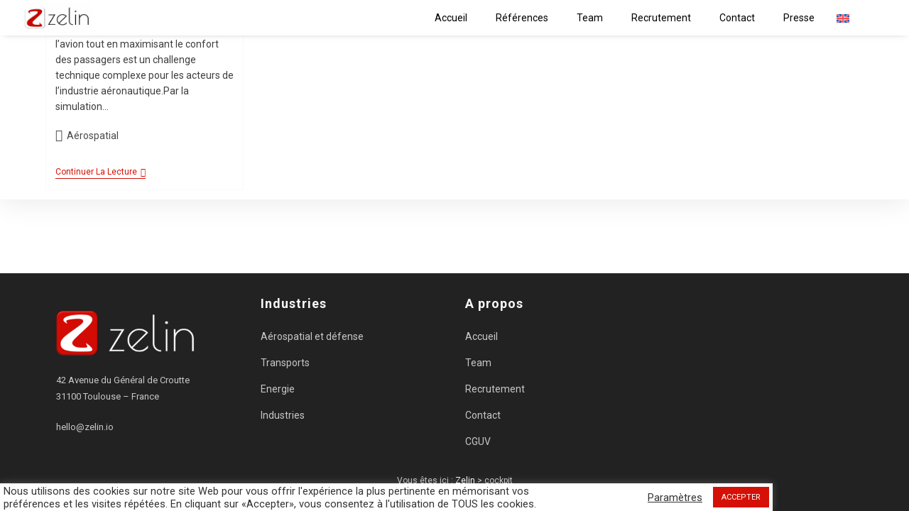

--- FILE ---
content_type: text/html; charset=UTF-8
request_url: https://de.zelin.io/tag/cockpit/
body_size: 24810
content:
<!DOCTYPE html>
<html class="html" lang="fr-FR">
<head>
	<meta charset="UTF-8">
	<link rel="profile" href="https://gmpg.org/xfn/11">

	<meta name='robots' content='index, follow, max-image-preview:large, max-snippet:-1, max-video-preview:-1' />
<meta name="viewport" content="width=device-width, initial-scale=1">
	<!-- This site is optimized with the Yoast SEO plugin v26.8 - https://yoast.com/product/yoast-seo-wordpress/ -->
	<title>Archives des cockpit - Zelin FR PRINCIPAL</title>
	<link rel="canonical" href="https://www.zelin.io/tag/cockpit/" />
	<meta property="og:locale" content="fr_FR" />
	<meta property="og:type" content="article" />
	<meta property="og:title" content="Archives des cockpit - Zelin FR PRINCIPAL" />
	<meta property="og:url" content="https://www.zelin.io/tag/cockpit/" />
	<meta property="og:site_name" content="Zelin FR PRINCIPAL" />
	<meta name="twitter:card" content="summary_large_image" />
<script type="application/ld+json">{"@context":"http:\/\/schema.org","@type":"BreadcrumbList","itemListElement":[{"@type":"ListItem","position":1,"item":{"@id":"https:\/\/www.zelin.io\/","name":"Zelin"}},{"@type":"ListItem","position":2,"item":{"@id":"https:\/\/www.zelin.io\/tag\/cockpit\/","name":"cockpit"}}]}</script> 	<script type="application/ld+json" class="yoast-schema-graph">{"@context":"https://schema.org","@graph":[{"@type":"CollectionPage","@id":"https://www.zelin.io/tag/cockpit/","url":"https://www.zelin.io/tag/cockpit/","name":"Archives des cockpit - Zelin FR PRINCIPAL","isPartOf":{"@id":"https://www.zelin.io/#website"},"breadcrumb":{"@id":"https://www.zelin.io/tag/cockpit/#breadcrumb"},"inLanguage":"fr-FR"},{"@type":"BreadcrumbList","@id":"https://www.zelin.io/tag/cockpit/#breadcrumb","itemListElement":[{"@type":"ListItem","position":1,"name":"Zelin","item":"https://www.zelin.io/"},{"@type":"ListItem","position":2,"name":"cockpit"}]},{"@type":"WebSite","@id":"https://www.zelin.io/#website","url":"https://www.zelin.io/","name":"Zelin FR PRINCIPAL","description":"La première plateforme d&#039;ingénierie en simulation.","publisher":{"@id":"https://www.zelin.io/#organization"},"potentialAction":[{"@type":"SearchAction","target":{"@type":"EntryPoint","urlTemplate":"https://www.zelin.io/?s={search_term_string}"},"query-input":{"@type":"PropertyValueSpecification","valueRequired":true,"valueName":"search_term_string"}}],"inLanguage":"fr-FR"},{"@type":"Organization","@id":"https://www.zelin.io/#organization","name":"Zelin","url":"https://www.zelin.io/","logo":{"@type":"ImageObject","inLanguage":"fr-FR","@id":"https://www.zelin.io/#/schema/logo/image/","url":"https://www.zelin.io/wp-content/uploads/Logo_Z.jpg","contentUrl":"https://www.zelin.io/wp-content/uploads/Logo_Z.jpg","width":172,"height":200,"caption":"Zelin"},"image":{"@id":"https://www.zelin.io/#/schema/logo/image/"}}]}</script>
	<!-- / Yoast SEO plugin. -->


<link rel='dns-prefetch' href='//www.zelin.io' />
<link rel='dns-prefetch' href='//fonts.googleapis.com' />
<link href='https://fonts.gstatic.com' crossorigin rel='preconnect' />
		<!-- This site uses the Google Analytics by MonsterInsights plugin v9.11.1 - Using Analytics tracking - https://www.monsterinsights.com/ -->
		<!-- Remarque : MonsterInsights n’est actuellement pas configuré sur ce site. Le propriétaire doit authentifier son compte Google Analytics dans les réglages de MonsterInsights.  -->
					<!-- No tracking code set -->
				<!-- / Google Analytics by MonsterInsights -->
		<style id='wp-img-auto-sizes-contain-inline-css'>
img:is([sizes=auto i],[sizes^="auto," i]){contain-intrinsic-size:3000px 1500px}
/*# sourceURL=wp-img-auto-sizes-contain-inline-css */
</style>
<style id='wp-emoji-styles-inline-css'>

	img.wp-smiley, img.emoji {
		display: inline !important;
		border: none !important;
		box-shadow: none !important;
		height: 1em !important;
		width: 1em !important;
		margin: 0 0.07em !important;
		vertical-align: -0.1em !important;
		background: none !important;
		padding: 0 !important;
	}
/*# sourceURL=wp-emoji-styles-inline-css */
</style>
<style id='classic-theme-styles-inline-css'>
/*! This file is auto-generated */
.wp-block-button__link{color:#fff;background-color:#32373c;border-radius:9999px;box-shadow:none;text-decoration:none;padding:calc(.667em + 2px) calc(1.333em + 2px);font-size:1.125em}.wp-block-file__button{background:#32373c;color:#fff;text-decoration:none}
/*# sourceURL=/wp-includes/css/classic-themes.min.css */
</style>
<style id='global-styles-inline-css'>
:root{--wp--preset--aspect-ratio--square: 1;--wp--preset--aspect-ratio--4-3: 4/3;--wp--preset--aspect-ratio--3-4: 3/4;--wp--preset--aspect-ratio--3-2: 3/2;--wp--preset--aspect-ratio--2-3: 2/3;--wp--preset--aspect-ratio--16-9: 16/9;--wp--preset--aspect-ratio--9-16: 9/16;--wp--preset--color--black: #000000;--wp--preset--color--cyan-bluish-gray: #abb8c3;--wp--preset--color--white: #ffffff;--wp--preset--color--pale-pink: #f78da7;--wp--preset--color--vivid-red: #cf2e2e;--wp--preset--color--luminous-vivid-orange: #ff6900;--wp--preset--color--luminous-vivid-amber: #fcb900;--wp--preset--color--light-green-cyan: #7bdcb5;--wp--preset--color--vivid-green-cyan: #00d084;--wp--preset--color--pale-cyan-blue: #8ed1fc;--wp--preset--color--vivid-cyan-blue: #0693e3;--wp--preset--color--vivid-purple: #9b51e0;--wp--preset--color--central-palette-1: #000000;--wp--preset--color--central-palette-2: #FFFFFF;--wp--preset--color--central-palette-3: #D51006;--wp--preset--color--central-palette-4: #3E3E3E;--wp--preset--color--central-palette-5: #C8C8C8;--wp--preset--color--central-palette-6: #F9F9F9;--wp--preset--gradient--vivid-cyan-blue-to-vivid-purple: linear-gradient(135deg,rgb(6,147,227) 0%,rgb(155,81,224) 100%);--wp--preset--gradient--light-green-cyan-to-vivid-green-cyan: linear-gradient(135deg,rgb(122,220,180) 0%,rgb(0,208,130) 100%);--wp--preset--gradient--luminous-vivid-amber-to-luminous-vivid-orange: linear-gradient(135deg,rgb(252,185,0) 0%,rgb(255,105,0) 100%);--wp--preset--gradient--luminous-vivid-orange-to-vivid-red: linear-gradient(135deg,rgb(255,105,0) 0%,rgb(207,46,46) 100%);--wp--preset--gradient--very-light-gray-to-cyan-bluish-gray: linear-gradient(135deg,rgb(238,238,238) 0%,rgb(169,184,195) 100%);--wp--preset--gradient--cool-to-warm-spectrum: linear-gradient(135deg,rgb(74,234,220) 0%,rgb(151,120,209) 20%,rgb(207,42,186) 40%,rgb(238,44,130) 60%,rgb(251,105,98) 80%,rgb(254,248,76) 100%);--wp--preset--gradient--blush-light-purple: linear-gradient(135deg,rgb(255,206,236) 0%,rgb(152,150,240) 100%);--wp--preset--gradient--blush-bordeaux: linear-gradient(135deg,rgb(254,205,165) 0%,rgb(254,45,45) 50%,rgb(107,0,62) 100%);--wp--preset--gradient--luminous-dusk: linear-gradient(135deg,rgb(255,203,112) 0%,rgb(199,81,192) 50%,rgb(65,88,208) 100%);--wp--preset--gradient--pale-ocean: linear-gradient(135deg,rgb(255,245,203) 0%,rgb(182,227,212) 50%,rgb(51,167,181) 100%);--wp--preset--gradient--electric-grass: linear-gradient(135deg,rgb(202,248,128) 0%,rgb(113,206,126) 100%);--wp--preset--gradient--midnight: linear-gradient(135deg,rgb(2,3,129) 0%,rgb(40,116,252) 100%);--wp--preset--font-size--small: 13px;--wp--preset--font-size--medium: 20px;--wp--preset--font-size--large: 36px;--wp--preset--font-size--x-large: 42px;--wp--preset--spacing--20: 0.44rem;--wp--preset--spacing--30: 0.67rem;--wp--preset--spacing--40: 1rem;--wp--preset--spacing--50: 1.5rem;--wp--preset--spacing--60: 2.25rem;--wp--preset--spacing--70: 3.38rem;--wp--preset--spacing--80: 5.06rem;--wp--preset--shadow--natural: 6px 6px 9px rgba(0, 0, 0, 0.2);--wp--preset--shadow--deep: 12px 12px 50px rgba(0, 0, 0, 0.4);--wp--preset--shadow--sharp: 6px 6px 0px rgba(0, 0, 0, 0.2);--wp--preset--shadow--outlined: 6px 6px 0px -3px rgb(255, 255, 255), 6px 6px rgb(0, 0, 0);--wp--preset--shadow--crisp: 6px 6px 0px rgb(0, 0, 0);}:where(.is-layout-flex){gap: 0.5em;}:where(.is-layout-grid){gap: 0.5em;}body .is-layout-flex{display: flex;}.is-layout-flex{flex-wrap: wrap;align-items: center;}.is-layout-flex > :is(*, div){margin: 0;}body .is-layout-grid{display: grid;}.is-layout-grid > :is(*, div){margin: 0;}:where(.wp-block-columns.is-layout-flex){gap: 2em;}:where(.wp-block-columns.is-layout-grid){gap: 2em;}:where(.wp-block-post-template.is-layout-flex){gap: 1.25em;}:where(.wp-block-post-template.is-layout-grid){gap: 1.25em;}.has-black-color{color: var(--wp--preset--color--black) !important;}.has-cyan-bluish-gray-color{color: var(--wp--preset--color--cyan-bluish-gray) !important;}.has-white-color{color: var(--wp--preset--color--white) !important;}.has-pale-pink-color{color: var(--wp--preset--color--pale-pink) !important;}.has-vivid-red-color{color: var(--wp--preset--color--vivid-red) !important;}.has-luminous-vivid-orange-color{color: var(--wp--preset--color--luminous-vivid-orange) !important;}.has-luminous-vivid-amber-color{color: var(--wp--preset--color--luminous-vivid-amber) !important;}.has-light-green-cyan-color{color: var(--wp--preset--color--light-green-cyan) !important;}.has-vivid-green-cyan-color{color: var(--wp--preset--color--vivid-green-cyan) !important;}.has-pale-cyan-blue-color{color: var(--wp--preset--color--pale-cyan-blue) !important;}.has-vivid-cyan-blue-color{color: var(--wp--preset--color--vivid-cyan-blue) !important;}.has-vivid-purple-color{color: var(--wp--preset--color--vivid-purple) !important;}.has-black-background-color{background-color: var(--wp--preset--color--black) !important;}.has-cyan-bluish-gray-background-color{background-color: var(--wp--preset--color--cyan-bluish-gray) !important;}.has-white-background-color{background-color: var(--wp--preset--color--white) !important;}.has-pale-pink-background-color{background-color: var(--wp--preset--color--pale-pink) !important;}.has-vivid-red-background-color{background-color: var(--wp--preset--color--vivid-red) !important;}.has-luminous-vivid-orange-background-color{background-color: var(--wp--preset--color--luminous-vivid-orange) !important;}.has-luminous-vivid-amber-background-color{background-color: var(--wp--preset--color--luminous-vivid-amber) !important;}.has-light-green-cyan-background-color{background-color: var(--wp--preset--color--light-green-cyan) !important;}.has-vivid-green-cyan-background-color{background-color: var(--wp--preset--color--vivid-green-cyan) !important;}.has-pale-cyan-blue-background-color{background-color: var(--wp--preset--color--pale-cyan-blue) !important;}.has-vivid-cyan-blue-background-color{background-color: var(--wp--preset--color--vivid-cyan-blue) !important;}.has-vivid-purple-background-color{background-color: var(--wp--preset--color--vivid-purple) !important;}.has-black-border-color{border-color: var(--wp--preset--color--black) !important;}.has-cyan-bluish-gray-border-color{border-color: var(--wp--preset--color--cyan-bluish-gray) !important;}.has-white-border-color{border-color: var(--wp--preset--color--white) !important;}.has-pale-pink-border-color{border-color: var(--wp--preset--color--pale-pink) !important;}.has-vivid-red-border-color{border-color: var(--wp--preset--color--vivid-red) !important;}.has-luminous-vivid-orange-border-color{border-color: var(--wp--preset--color--luminous-vivid-orange) !important;}.has-luminous-vivid-amber-border-color{border-color: var(--wp--preset--color--luminous-vivid-amber) !important;}.has-light-green-cyan-border-color{border-color: var(--wp--preset--color--light-green-cyan) !important;}.has-vivid-green-cyan-border-color{border-color: var(--wp--preset--color--vivid-green-cyan) !important;}.has-pale-cyan-blue-border-color{border-color: var(--wp--preset--color--pale-cyan-blue) !important;}.has-vivid-cyan-blue-border-color{border-color: var(--wp--preset--color--vivid-cyan-blue) !important;}.has-vivid-purple-border-color{border-color: var(--wp--preset--color--vivid-purple) !important;}.has-vivid-cyan-blue-to-vivid-purple-gradient-background{background: var(--wp--preset--gradient--vivid-cyan-blue-to-vivid-purple) !important;}.has-light-green-cyan-to-vivid-green-cyan-gradient-background{background: var(--wp--preset--gradient--light-green-cyan-to-vivid-green-cyan) !important;}.has-luminous-vivid-amber-to-luminous-vivid-orange-gradient-background{background: var(--wp--preset--gradient--luminous-vivid-amber-to-luminous-vivid-orange) !important;}.has-luminous-vivid-orange-to-vivid-red-gradient-background{background: var(--wp--preset--gradient--luminous-vivid-orange-to-vivid-red) !important;}.has-very-light-gray-to-cyan-bluish-gray-gradient-background{background: var(--wp--preset--gradient--very-light-gray-to-cyan-bluish-gray) !important;}.has-cool-to-warm-spectrum-gradient-background{background: var(--wp--preset--gradient--cool-to-warm-spectrum) !important;}.has-blush-light-purple-gradient-background{background: var(--wp--preset--gradient--blush-light-purple) !important;}.has-blush-bordeaux-gradient-background{background: var(--wp--preset--gradient--blush-bordeaux) !important;}.has-luminous-dusk-gradient-background{background: var(--wp--preset--gradient--luminous-dusk) !important;}.has-pale-ocean-gradient-background{background: var(--wp--preset--gradient--pale-ocean) !important;}.has-electric-grass-gradient-background{background: var(--wp--preset--gradient--electric-grass) !important;}.has-midnight-gradient-background{background: var(--wp--preset--gradient--midnight) !important;}.has-small-font-size{font-size: var(--wp--preset--font-size--small) !important;}.has-medium-font-size{font-size: var(--wp--preset--font-size--medium) !important;}.has-large-font-size{font-size: var(--wp--preset--font-size--large) !important;}.has-x-large-font-size{font-size: var(--wp--preset--font-size--x-large) !important;}
:where(.wp-block-post-template.is-layout-flex){gap: 1.25em;}:where(.wp-block-post-template.is-layout-grid){gap: 1.25em;}
:where(.wp-block-term-template.is-layout-flex){gap: 1.25em;}:where(.wp-block-term-template.is-layout-grid){gap: 1.25em;}
:where(.wp-block-columns.is-layout-flex){gap: 2em;}:where(.wp-block-columns.is-layout-grid){gap: 2em;}
:root :where(.wp-block-pullquote){font-size: 1.5em;line-height: 1.6;}
/*# sourceURL=global-styles-inline-css */
</style>
<link rel='stylesheet' id='contact-form-7-css' href='https://www.zelin.io/wp-content/plugins/contact-form-7/includes/css/styles.css?ver=6.1.4' media='all' />
<link rel='stylesheet' id='cf7msm_styles-css' href='https://www.zelin.io/wp-content/plugins/contact-form-7-multi-step-module/resources/cf7msm.css?ver=4.5' media='all' />
<link rel='stylesheet' id='contact-form-7-signature-addon-css' href='https://www.zelin.io/wp-content/plugins/contact-form-7-signature-addon/public/css/style.css?ver=4.2.2' media='all' />
<link rel='stylesheet' id='dnd-upload-cf7-css' href='https://www.zelin.io/wp-content/plugins/drag-and-drop-multiple-file-upload-contact-form-7/assets/css/dnd-upload-cf7.css?ver=1.3.9.3' media='all' />
<link rel='stylesheet' id='qtip2-css' href='https://www.zelin.io/wp-content/plugins/magic-tooltips-for-contact-form-7/assets/css/jquery.qtip.min.css?ver=6.9' media='all' />
<link rel='stylesheet' id='mtfcf7-css' href='https://www.zelin.io/wp-content/plugins/magic-tooltips-for-contact-form-7/assets/css/custom.css?ver=6.9' media='all' />
<link rel='stylesheet' id='cookie-law-info-css' href='https://www.zelin.io/wp-content/plugins/cookie-law-info/legacy/public/css/cookie-law-info-public.css?ver=3.3.9.1' media='all' />
<link rel='stylesheet' id='cookie-law-info-gdpr-css' href='https://www.zelin.io/wp-content/plugins/cookie-law-info/legacy/public/css/cookie-law-info-gdpr.css?ver=3.3.9.1' media='all' />
<link rel='stylesheet' id='wpcf7-redirect-script-frontend-css' href='https://www.zelin.io/wp-content/plugins/wpcf7-redirect/build/assets/frontend-script.css?ver=2c532d7e2be36f6af233' media='all' />
<link rel='stylesheet' id='wpml-legacy-horizontal-list-0-css' href='https://www.zelin.io/wp-content/plugins/sitepress-multilingual-cms/templates/language-switchers/legacy-list-horizontal/style.min.css?ver=1' media='all' />
<link rel='stylesheet' id='wpml-legacy-vertical-list-0-css' href='https://www.zelin.io/wp-content/plugins/sitepress-multilingual-cms/templates/language-switchers/legacy-list-vertical/style.min.css?ver=1' media='all' />
<link rel='stylesheet' id='wpml-menu-item-0-css' href='https://www.zelin.io/wp-content/plugins/sitepress-multilingual-cms/templates/language-switchers/menu-item/style.min.css?ver=1' media='all' />
<link rel='stylesheet' id='normalise-css' href='https://www.zelin.io/wp-content/themes/zelin/css/normalize.css?ver=6.9' media='all' />
<link rel='stylesheet' id='magic-check-css' href='https://www.zelin.io/wp-content/themes/zelin/css/magic-check.css?ver=6.9' media='all' />
<link rel='stylesheet' id='child-style-css' href='https://www.zelin.io/wp-content/themes/zelin/css/style.css?ver=6.9' media='all' />
<link rel='stylesheet' id='elementor-icons-css' href='https://www.zelin.io/wp-content/plugins/elementor/assets/lib/eicons/css/elementor-icons.min.css?ver=5.46.0' media='all' />
<link rel='stylesheet' id='elementor-frontend-css' href='https://www.zelin.io/wp-content/plugins/elementor/assets/css/frontend.min.css?ver=3.34.2' media='all' />
<link rel='stylesheet' id='elementor-post-3381-css' href='https://www.zelin.io/wp-content/uploads/elementor/css/post-3381.css?ver=1769343329' media='all' />
<link rel='stylesheet' id='font-awesome-5-all-css' href='https://www.zelin.io/wp-content/plugins/elementor/assets/lib/font-awesome/css/all.min.css?ver=3.34.2' media='all' />
<link rel='stylesheet' id='font-awesome-4-shim-css' href='https://www.zelin.io/wp-content/plugins/elementor/assets/lib/font-awesome/css/v4-shims.min.css?ver=3.34.2' media='all' />
<link rel='stylesheet' id='font-awesome-css' href='https://www.zelin.io/wp-content/themes/oceanwp/assets/fonts/fontawesome/css/all.min.css?ver=6.7.2' media='all' />
<link rel='stylesheet' id='simple-line-icons-css' href='https://www.zelin.io/wp-content/themes/oceanwp/assets/css/third/simple-line-icons.min.css?ver=2.4.0' media='all' />
<link rel='stylesheet' id='oceanwp-style-css' href='https://www.zelin.io/wp-content/themes/oceanwp/assets/css/style.min.css?ver=1.0.0' media='all' />
<link rel='stylesheet' id='oceanwp-google-font-roboto-css' href='//fonts.googleapis.com/css?family=Roboto%3A100%2C200%2C300%2C400%2C500%2C600%2C700%2C800%2C900%2C100i%2C200i%2C300i%2C400i%2C500i%2C600i%2C700i%2C800i%2C900i&#038;subset=latin&#038;display=swap&#038;ver=6.9' media='all' />
<link rel='stylesheet' id='widget-image-css' href='https://www.zelin.io/wp-content/plugins/elementor/assets/css/widget-image.min.css?ver=3.34.2' media='all' />
<link rel='stylesheet' id='e-sticky-css' href='https://www.zelin.io/wp-content/plugins/elementor-pro/assets/css/modules/sticky.min.css?ver=3.34.2' media='all' />
<link rel='stylesheet' id='widget-nav-menu-css' href='https://www.zelin.io/wp-content/plugins/elementor-pro/assets/css/widget-nav-menu.min.css?ver=3.34.2' media='all' />
<link rel='stylesheet' id='elementor-post-3239-css' href='https://www.zelin.io/wp-content/uploads/elementor/css/post-3239.css?ver=1769343329' media='all' />
<link rel='stylesheet' id='cf7cf-style-css' href='https://www.zelin.io/wp-content/plugins/cf7-conditional-fields/style.css?ver=2.6.7' media='all' />
<link rel='stylesheet' id='eael-general-css' href='https://www.zelin.io/wp-content/plugins/essential-addons-for-elementor-lite/assets/front-end/css/view/general.min.css?ver=6.5.8' media='all' />
<link rel='stylesheet' id='oe-widgets-style-css' href='https://www.zelin.io/wp-content/plugins/ocean-extra/assets/css/widgets.css?ver=6.9' media='all' />
<link rel='stylesheet' id='elementor-gf-local-roboto-css' href='https://www.zelin.io/wp-content/uploads/elementor/google-fonts/css/roboto.css?ver=1746617555' media='all' />
<link rel='stylesheet' id='elementor-gf-local-robotoslab-css' href='https://www.zelin.io/wp-content/uploads/elementor/google-fonts/css/robotoslab.css?ver=1746617571' media='all' />
<style id="kt_central_palette_gutenberg_css" type="text/css">.has-central-palette-1-color{color:#000000}.has-central-palette-1-background-color{background-color:#000000}.has-central-palette-2-color{color:#FFFFFF}.has-central-palette-2-background-color{background-color:#FFFFFF}.has-central-palette-3-color{color:#D51006}.has-central-palette-3-background-color{background-color:#D51006}.has-central-palette-4-color{color:#3E3E3E}.has-central-palette-4-background-color{background-color:#3E3E3E}.has-central-palette-5-color{color:#C8C8C8}.has-central-palette-5-background-color{background-color:#C8C8C8}.has-central-palette-6-color{color:#F9F9F9}.has-central-palette-6-background-color{background-color:#F9F9F9}
</style>
<!--n2css--><!--n2js--><script id="wpml-cookie-js-extra" type="1898784dc680cd10e023540f-text/javascript">
var wpml_cookies = {"wp-wpml_current_language":{"value":"fr","expires":1,"path":"/"}};
var wpml_cookies = {"wp-wpml_current_language":{"value":"fr","expires":1,"path":"/"}};
//# sourceURL=wpml-cookie-js-extra
</script>
<script src="https://www.zelin.io/wp-content/plugins/sitepress-multilingual-cms/res/js/cookies/language-cookie.js?ver=486900" id="wpml-cookie-js" defer data-wp-strategy="defer" type="1898784dc680cd10e023540f-text/javascript"></script>
<script src="https://www.zelin.io/wp-includes/js/jquery/jquery.min.js?ver=3.7.1" id="jquery-core-js" type="1898784dc680cd10e023540f-text/javascript"></script>
<script src="https://www.zelin.io/wp-includes/js/jquery/jquery-migrate.min.js?ver=3.4.1" id="jquery-migrate-js" type="1898784dc680cd10e023540f-text/javascript"></script>
<script src="https://www.zelin.io/wp-content/plugins/contact-form-7-signature-addon/public/js/signature_pad.min.js?ver=4.2.2" id="contact-form-7-signature-addon-signature-js" type="1898784dc680cd10e023540f-text/javascript"></script>
<script src="https://www.zelin.io/wp-content/plugins/contact-form-7-signature-addon/public/js/scripts.js?ver=4.2.2" id="contact-form-7-signature-addon-js" type="1898784dc680cd10e023540f-text/javascript"></script>
<script src="https://www.zelin.io/wp-content/plugins/magic-tooltips-for-contact-form-7/assets/js/jquery.qtip.js?ver=6.9" id="qtip2-js" type="1898784dc680cd10e023540f-text/javascript"></script>
<script src="https://www.zelin.io/wp-content/plugins/magic-tooltips-for-contact-form-7/assets/js/imagesloaded.pkgd.min.js?ver=6.9" id="jquery.imagesloaded-js" type="1898784dc680cd10e023540f-text/javascript"></script>
<script id="mtfcf7-js-extra" type="1898784dc680cd10e023540f-text/javascript">
var mtfcf7 = {"css_code":".mm-tooltip-cf7-container { color: #FFFFFF; border-radius: 5px; font-size: 14px; background-color: #333333; -webkit-border-radius: 5px; -moz-border-radius: 5px; margin-left: 0px; margin-top: 0px; border-color: #333333; border-width: 1; line-height: 150%;}.mm-tooltip-cf7-content { line-height: 150%; padding: 2.4000000000000004px 6px 2.4000000000000004px 6px;}","css_options":"{\"fontColor\":\"#FFFFFF\",\"fontSize\":\"14\",\"backgroundColor\":\"#333333\",\"borderRadius\":5,\"offsetLeft\":\"0\",\"padding\":0.2,\"offsetTop\":\"0\",\"borderColor\":\"#333333\",\"borderWidth\":1,\"lineHeight\":\"150%\"}","js_code":"{\"position\":{\"my\":\"left center\",\"at\":\"right center\",\"adjust\":{\"method\":\"none\"}},\"style\":{\"classes\":\"mm-tooltip-cf7-container\"},\"content\":{\"text\":{\"0\":{},\"length\":1,\"prevObject\":{\"0\":{\"jQuery172021905201394110918\":4},\"context\":{\"jQuery172021905201394110918\":4},\"length\":1},\"context\":{\"jQuery172021905201394110918\":4},\"selector\":\".next(div)\"}},\"show\":true}"};
var mtfcf7_settings = {"dummy":"1","active_form":"182","mouse_over":"1","add_icon":"1","add_icon_fontawsome":"1","custom_css":""};
//# sourceURL=mtfcf7-js-extra
</script>
<script src="https://www.zelin.io/wp-content/plugins/magic-tooltips-for-contact-form-7/assets/js/custom.js?ver=1.61" id="mtfcf7-js" type="1898784dc680cd10e023540f-text/javascript"></script>
<script id="cookie-law-info-js-extra" type="1898784dc680cd10e023540f-text/javascript">
var Cli_Data = {"nn_cookie_ids":["_gat_gtag_UA_132384656_1","PHPSESSID","cookielawinfo-checkbox-advertisement","_GRECAPTCHA","VISITOR_INFO1_LIVE","_ga","_gid","YSC","CONSENT"],"cookielist":[],"non_necessary_cookies":{"necessary":["PHPSESSID","_GRECAPTCHA"],"performance":["YSC"],"analytics":["_gat_gtag_UA_132384656_1","_ga","_gid"],"advertisement":["VISITOR_INFO1_LIVE"],"others":["CONSENT"]},"ccpaEnabled":"","ccpaRegionBased":"","ccpaBarEnabled":"","strictlyEnabled":["necessary","obligatoire"],"ccpaType":"gdpr","js_blocking":"1","custom_integration":"","triggerDomRefresh":"","secure_cookies":""};
var cli_cookiebar_settings = {"animate_speed_hide":"500","animate_speed_show":"500","background":"#FFF","border":"#b1a6a6c2","border_on":"","button_1_button_colour":"#d51006","button_1_button_hover":"#aa0d05","button_1_link_colour":"#fff","button_1_as_button":"1","button_1_new_win":"","button_2_button_colour":"#333","button_2_button_hover":"#292929","button_2_link_colour":"#444","button_2_as_button":"","button_2_hidebar":"","button_3_button_colour":"#3566bb","button_3_button_hover":"#2a5296","button_3_link_colour":"#fff","button_3_as_button":"1","button_3_new_win":"","button_4_button_colour":"#000","button_4_button_hover":"#000000","button_4_link_colour":"#333333","button_4_as_button":"","button_7_button_colour":"#d51006","button_7_button_hover":"#aa0d05","button_7_link_colour":"#fff","button_7_as_button":"1","button_7_new_win":"","font_family":"inherit","header_fix":"","notify_animate_hide":"1","notify_animate_show":"","notify_div_id":"#cookie-law-info-bar","notify_position_horizontal":"left","notify_position_vertical":"bottom","scroll_close":"","scroll_close_reload":"","accept_close_reload":"","reject_close_reload":"","showagain_tab":"","showagain_background":"#fff","showagain_border":"#000","showagain_div_id":"#cookie-law-info-again","showagain_x_position":"100px","text":"#333333","show_once_yn":"","show_once":"10000","logging_on":"","as_popup":"","popup_overlay":"1","bar_heading_text":"","cookie_bar_as":"banner","popup_showagain_position":"bottom-right","widget_position":"left"};
var log_object = {"ajax_url":"https://www.zelin.io/wp-admin/admin-ajax.php"};
//# sourceURL=cookie-law-info-js-extra
</script>
<script src="https://www.zelin.io/wp-content/plugins/cookie-law-info/legacy/public/js/cookie-law-info-public.js?ver=3.3.9.1" id="cookie-law-info-js" type="1898784dc680cd10e023540f-text/javascript"></script>
<script src="https://www.zelin.io/wp-content/plugins/elementor/assets/lib/font-awesome/js/v4-shims.min.js?ver=3.34.2" id="font-awesome-4-shim-js" type="1898784dc680cd10e023540f-text/javascript"></script>
<link rel="https://api.w.org/" href="https://www.zelin.io/wp-json/" /><link rel="alternate" title="JSON" type="application/json" href="https://www.zelin.io/wp-json/wp/v2/tags/111" /><link rel="EditURI" type="application/rsd+xml" title="RSD" href="https://www.zelin.io/xmlrpc.php?rsd" />
<meta name="generator" content="WordPress 6.9" />
<meta name="generator" content="WPML ver:4.8.6 stt:1,4;" />
<meta name="generator" content="Elementor 3.34.2; features: additional_custom_breakpoints; settings: css_print_method-external, google_font-enabled, font_display-auto">
<style>.recentcomments a{display:inline !important;padding:0 !important;margin:0 !important;}</style>			<style>
				.e-con.e-parent:nth-of-type(n+4):not(.e-lazyloaded):not(.e-no-lazyload),
				.e-con.e-parent:nth-of-type(n+4):not(.e-lazyloaded):not(.e-no-lazyload) * {
					background-image: none !important;
				}
				@media screen and (max-height: 1024px) {
					.e-con.e-parent:nth-of-type(n+3):not(.e-lazyloaded):not(.e-no-lazyload),
					.e-con.e-parent:nth-of-type(n+3):not(.e-lazyloaded):not(.e-no-lazyload) * {
						background-image: none !important;
					}
				}
				@media screen and (max-height: 640px) {
					.e-con.e-parent:nth-of-type(n+2):not(.e-lazyloaded):not(.e-no-lazyload),
					.e-con.e-parent:nth-of-type(n+2):not(.e-lazyloaded):not(.e-no-lazyload) * {
						background-image: none !important;
					}
				}
			</style>
			<link rel="icon" href="https://www.zelin.io/wp-content/uploads/cropped-Logo_Z_circle-4-150x150.jpg" sizes="32x32" />
<link rel="icon" href="https://www.zelin.io/wp-content/uploads/cropped-Logo_Z_circle-4-300x300.jpg" sizes="192x192" />
<link rel="apple-touch-icon" href="https://www.zelin.io/wp-content/uploads/cropped-Logo_Z_circle-4-300x300.jpg" />
<meta name="msapplication-TileImage" content="https://www.zelin.io/wp-content/uploads/cropped-Logo_Z_circle-4-300x300.jpg" />
		<style id="wp-custom-css">
			#html-show:target,#css-show:target,#js-show:target{display:block}.elementor-menu-toggle{margin-top:25px}.elementor-button{background-color:#ffffff !important;color:#d51006 !important;border:2px solid #d51006;border-radius:40px !important;height:50px;line-height:20px !important}p{font-weight:400!important}.wpml-ls-slot-3 a{width:auto!important}.elementor-widget-heading .elementor-heading-title[class*=elementor-size-]>a{color:inherit;font-size:19px !important;line-height:inherit;font-weight :500}/*footer*/#footer-widgets .footer-box .widget-title{font-weight:700;font-size:18px!important;color:#f9f9f9!important;line-height:0.9;text-transform:none}.widget-title{border-color:transparent;border:0;padding-left:0}.site-footer .widget_nav_menu li,.site-footer .widget_nav_menu li:first-child{border-top:0!important;border-bottom:0!important}/*Marge title*/.single-post.content-max-width .elementor-section h2,.single-post.content-max-width .elementor-section h1,.single-post.content-max-width .elementor-section p{margin:1.5em auto!important;max-width:700px!important}.menuCarres img{height:50px;width:auto}.elementor-widget-heading .elementor-heading-title.elementor-size-large,h1>a{font-size:29px!important}h1{font-size:30px!important;color:#3e3e3e!important}.elementor-widget-container>img{padding:20px!important}/*references*/.n2-ss-slider .n2-ss-item-image-content a:hover{transform:scale(1.1)}.postid-1641 .elementor-element .elementor-element-92cb71f,.postid-1677 .elementor-element-d861c5a,.postid-1635 .elementor-element-7af44b3,.postid-1659 .elementor-element-4b2acf0{background-color:#d51006;color:#fff !important}.postid-1641 .elementor-element .elementor-element-92cb71f img,.postid-1677 .elementor-element-d861c5a img,.postid-1635 .elementor-element-7af44b3 img,.postid-1659 .elementor-element-4b2acf0 img{filter:invert(1)}.elementor-element{--widgets-spacing:75px}.elementor-widget-heading .elementor-heading-title[class*=elementor-size-]>a{color:inherit;font-size:19px;line-height:inherit}/*page team*/#zelin-team-valeurs .eael-team-item figure img{width:100%;max-height:233px;object-fit:cover}#zelin-team .eael-tabs-nav .eael-tab-inline-icon>li{flex-direction:column}#zelin-team .zelin-team-name{color:#d51006}#zelin-team .zelin-team-role{color:#3e3e3e;font-style:italic}#zelin-team .zelin-team-name,#zelin-team .zelin-team-role{display:block}/*page contact*/.page-id-172 h3{margin:20px !important}label{color:#3e3e3e!important}/*page NDA*/#nda-form #nda-souhait .wpcf7-list-item{border-left:1px solid #ccc;padding:10px}[type=radio]:checked+span:before,[type=checkbox]:checked+span:before{background:#d51006;box-shadow:0 0 0 .25em #000}[type=radio]+span:before{content:'';display:inline-block;width:1em;height:1em;vertical-align:-.25em;margin-left:-.8em;border-radius:1em;margin-right:.75em;transition:.5s ease all}.wpcf7-list-item-label:before,.wpcf7-list-item-label:after{content:" "}#nda-form .wpcf7-form-control-wrap{margin-bottom:0 !important}#nda-form .nda-souhait{text-align:center}#nda-form #nda-souhait,#nda-form #radio-signature-type{display:flex;justify-content:center;align-items:center;margin-bottom:20px}.wpcf7-list-item{display:inline-block;margin:0 0 0 1em}#noNda-zone img{display:block;margin:auto;vertical-align:middle}#noNda-zone{width:80%;margin-left:auto}#noNda-zone .nonda-goto{display:inline-block;margin:20px;padding:30px;-moz-box-shadow:5px 5px 0 -3px rgba(0,0,0,.75);box-shadow:5px 5px 0 -3px rgba(0,0,0,.75)}#cdc-menu .cdc-menu-title.selected,#cdc-menu .cdc-menu-title:hover,#cdc-menu .cdc-menu-title.selected h2,#cdc-menu .cdc-menu-title:hover h2,#cdc-menu .cdc-menu-title:not(:first-child):hover:before,#cdc-menu .cdc-menu-title:not(:first-child).selected:before{background-color:#d51006;color:#FFFFFF !important;cursor:pointer}#cdc-menu .cdc-menu-title{padding:10px;display:flex;align-items:center;position:relative}#cdc-menu .cdc-menu-title:after{right:10px;position:absolute;font-family:'FontAwesome';content:"\f046";font-size:25px;color:#adb5bd}#cdc-menu h2{font-size:20px !important}.cdc-section{min-height:50vh;margin-bottom:10px;padding:20px;border:1px solid #c8c8c8}#cdc-memo,#cdc-memo p,#cdc-legal p{display:flex;flex-direction:column;align-items:center;justify-content:center}/*responsive */@media (max-width:767px){h1.elementor-heading-title,.elementor-widget-heading .elementor-heading-title.elementor-size-large,h1>a{font-size:18px!important;line-height:20px}h3{margin:20px !important}#footer-widgets #text-3{font-size:13px}.elementor-element.elementor-element-ec32cae .elementor-nav-menu__container.elementor-nav-menu--dropdown{margin-top:0 !important;margin-left:-100px !important}h1>a{font-size:20px!important;font-weight :600!important;padding-left:20px;padding-right:20px}.elementor-widget-heading .elementor-heading-title.elementor-size-small a{font-size:15px !important;margin-top:-5px!important}h2>a{font-size:16px!important;padding-left:20px;padding-right:20px}.single-post.content-max-width .elementor-section p{padding-left:20px;padding-right:20px}}#nda-form #nda-souhait .wpcf7-list-item{padding-left:50px}a:focus{outline:0!important}.elementor-menu-toggle{margin-top:30px}.wpml-ls-legacy-dropdown a{display:block;text-decoration:none;color:#444;border:0 solid #cdcdcd;background-color:#fff;padding:0 30px;line-height:1}.wpml-ls-legacy-dropdown .wpml-ls-sub-menu a{border-width:0}.wpml-ls-legacy-dropdown{width:5.5em;max-width:100%}/* Menu sticky pour tous les visiteurs */.votre-menu{position:sticky !important;top:0;z-index:9999}.elementor-2963 .elementor-element.elementor-element-11c5251 .elementor-posts-container .elementor-post__thumbnail{padding-bottom:0}header{position:fixed;top:0;left:0;width:100%;z-index:1000;background:#fff}		</style>
		<!-- OceanWP CSS -->
<style type="text/css">
/* Colors */a:hover,a.light:hover,.theme-heading .text::before,.theme-heading .text::after,#top-bar-content >a:hover,#top-bar-social li.oceanwp-email a:hover,#site-navigation-wrap .dropdown-menu >li >a:hover,#site-header.medium-header #medium-searchform button:hover,.oceanwp-mobile-menu-icon a:hover,.blog-entry.post .blog-entry-header .entry-title a:hover,.blog-entry.post .blog-entry-readmore a:hover,.blog-entry.thumbnail-entry .blog-entry-category a,ul.meta li a:hover,.dropcap,.single nav.post-navigation .nav-links .title,body .related-post-title a:hover,body #wp-calendar caption,body .contact-info-widget.default i,body .contact-info-widget.big-icons i,body .custom-links-widget .oceanwp-custom-links li a:hover,body .custom-links-widget .oceanwp-custom-links li a:hover:before,body .posts-thumbnails-widget li a:hover,body .social-widget li.oceanwp-email a:hover,.comment-author .comment-meta .comment-reply-link,#respond #cancel-comment-reply-link:hover,#footer-widgets .footer-box a:hover,#footer-bottom a:hover,#footer-bottom #footer-bottom-menu a:hover,.sidr a:hover,.sidr-class-dropdown-toggle:hover,.sidr-class-menu-item-has-children.active >a,.sidr-class-menu-item-has-children.active >a >.sidr-class-dropdown-toggle,input[type=checkbox]:checked:before{color:#d51006}.single nav.post-navigation .nav-links .title .owp-icon use,.blog-entry.post .blog-entry-readmore a:hover .owp-icon use,body .contact-info-widget.default .owp-icon use,body .contact-info-widget.big-icons .owp-icon use{stroke:#d51006}input[type="button"],input[type="reset"],input[type="submit"],button[type="submit"],.button,#site-navigation-wrap .dropdown-menu >li.btn >a >span,.thumbnail:hover i,.thumbnail:hover .link-post-svg-icon,.post-quote-content,.omw-modal .omw-close-modal,body .contact-info-widget.big-icons li:hover i,body .contact-info-widget.big-icons li:hover .owp-icon,body div.wpforms-container-full .wpforms-form input[type=submit],body div.wpforms-container-full .wpforms-form button[type=submit],body div.wpforms-container-full .wpforms-form .wpforms-page-button,.woocommerce-cart .wp-element-button,.woocommerce-checkout .wp-element-button,.wp-block-button__link{background-color:#d51006}.widget-title{border-color:#d51006}blockquote{border-color:#d51006}.wp-block-quote{border-color:#d51006}#searchform-dropdown{border-color:#d51006}.dropdown-menu .sub-menu{border-color:#d51006}.blog-entry.large-entry .blog-entry-readmore a:hover{border-color:#d51006}.oceanwp-newsletter-form-wrap input[type="email"]:focus{border-color:#d51006}.social-widget li.oceanwp-email a:hover{border-color:#d51006}#respond #cancel-comment-reply-link:hover{border-color:#d51006}body .contact-info-widget.big-icons li:hover i{border-color:#d51006}body .contact-info-widget.big-icons li:hover .owp-icon{border-color:#d51006}#footer-widgets .oceanwp-newsletter-form-wrap input[type="email"]:focus{border-color:#d51006}input[type="button"]:hover,input[type="reset"]:hover,input[type="submit"]:hover,button[type="submit"]:hover,input[type="button"]:focus,input[type="reset"]:focus,input[type="submit"]:focus,button[type="submit"]:focus,.button:hover,.button:focus,#site-navigation-wrap .dropdown-menu >li.btn >a:hover >span,.post-quote-author,.omw-modal .omw-close-modal:hover,body div.wpforms-container-full .wpforms-form input[type=submit]:hover,body div.wpforms-container-full .wpforms-form button[type=submit]:hover,body div.wpforms-container-full .wpforms-form .wpforms-page-button:hover,.woocommerce-cart .wp-element-button:hover,.woocommerce-checkout .wp-element-button:hover,.wp-block-button__link:hover{background-color:#3e3e3e}table th,table td,hr,.content-area,body.content-left-sidebar #content-wrap .content-area,.content-left-sidebar .content-area,#top-bar-wrap,#site-header,#site-header.top-header #search-toggle,.dropdown-menu ul li,.centered-minimal-page-header,.blog-entry.post,.blog-entry.grid-entry .blog-entry-inner,.blog-entry.thumbnail-entry .blog-entry-bottom,.single-post .entry-title,.single .entry-share-wrap .entry-share,.single .entry-share,.single .entry-share ul li a,.single nav.post-navigation,.single nav.post-navigation .nav-links .nav-previous,#author-bio,#author-bio .author-bio-avatar,#author-bio .author-bio-social li a,#related-posts,#comments,.comment-body,#respond #cancel-comment-reply-link,#blog-entries .type-page,.page-numbers a,.page-numbers span:not(.elementor-screen-only),.page-links span,body #wp-calendar caption,body #wp-calendar th,body #wp-calendar tbody,body .contact-info-widget.default i,body .contact-info-widget.big-icons i,body .contact-info-widget.big-icons .owp-icon,body .contact-info-widget.default .owp-icon,body .posts-thumbnails-widget li,body .tagcloud a{border-color:#f9f9f9}a{color:#d51006}a .owp-icon use{stroke:#d51006}a:hover{color:#3e3e3e}a:hover .owp-icon use{stroke:#3e3e3e}body .theme-button,body input[type="submit"],body button[type="submit"],body button,body .button,body div.wpforms-container-full .wpforms-form input[type=submit],body div.wpforms-container-full .wpforms-form button[type=submit],body div.wpforms-container-full .wpforms-form .wpforms-page-button,.woocommerce-cart .wp-element-button,.woocommerce-checkout .wp-element-button,.wp-block-button__link{background-color:#d51006}body .theme-button:hover,body input[type="submit"]:hover,body button[type="submit"]:hover,body button:hover,body .button:hover,body div.wpforms-container-full .wpforms-form input[type=submit]:hover,body div.wpforms-container-full .wpforms-form input[type=submit]:active,body div.wpforms-container-full .wpforms-form button[type=submit]:hover,body div.wpforms-container-full .wpforms-form button[type=submit]:active,body div.wpforms-container-full .wpforms-form .wpforms-page-button:hover,body div.wpforms-container-full .wpforms-form .wpforms-page-button:active,.woocommerce-cart .wp-element-button:hover,.woocommerce-checkout .wp-element-button:hover,.wp-block-button__link:hover{background-color:#3e3e3e}body .theme-button,body input[type="submit"],body button[type="submit"],body button,body .button,body div.wpforms-container-full .wpforms-form input[type=submit],body div.wpforms-container-full .wpforms-form button[type=submit],body div.wpforms-container-full .wpforms-form .wpforms-page-button,.woocommerce-cart .wp-element-button,.woocommerce-checkout .wp-element-button,.wp-block-button__link{border-color:#ffffff}body .theme-button:hover,body input[type="submit"]:hover,body button[type="submit"]:hover,body button:hover,body .button:hover,body div.wpforms-container-full .wpforms-form input[type=submit]:hover,body div.wpforms-container-full .wpforms-form input[type=submit]:active,body div.wpforms-container-full .wpforms-form button[type=submit]:hover,body div.wpforms-container-full .wpforms-form button[type=submit]:active,body div.wpforms-container-full .wpforms-form .wpforms-page-button:hover,body div.wpforms-container-full .wpforms-form .wpforms-page-button:active,.woocommerce-cart .wp-element-button:hover,.woocommerce-checkout .wp-element-button:hover,.wp-block-button__link:hover{border-color:#ffffff}.site-breadcrumbs a:hover,.background-image-page-header .site-breadcrumbs a:hover{color:#d51006}.site-breadcrumbs a:hover .owp-icon use,.background-image-page-header .site-breadcrumbs a:hover .owp-icon use{stroke:#d51006}body{color:#3e3e3e}h1,h2,h3,h4,h5,h6,.theme-heading,.widget-title,.oceanwp-widget-recent-posts-title,.comment-reply-title,.entry-title,.sidebar-box .widget-title{color:#3e3e3e}h1{color:#3e3e3e}/* OceanWP Style Settings CSS */.container{width:1400px}@media only screen and (min-width:960px){.content-area,.content-left-sidebar .content-area{width:100%}}@media only screen and (min-width:960px){.widget-area,.content-left-sidebar .widget-area{width:30%}}.theme-button,input[type="submit"],button[type="submit"],button,.button,body div.wpforms-container-full .wpforms-form input[type=submit],body div.wpforms-container-full .wpforms-form button[type=submit],body div.wpforms-container-full .wpforms-form .wpforms-page-button{border-style:solid}.theme-button,input[type="submit"],button[type="submit"],button,.button,body div.wpforms-container-full .wpforms-form input[type=submit],body div.wpforms-container-full .wpforms-form button[type=submit],body div.wpforms-container-full .wpforms-form .wpforms-page-button{border-width:1px}form input[type="text"],form input[type="password"],form input[type="email"],form input[type="url"],form input[type="date"],form input[type="month"],form input[type="time"],form input[type="datetime"],form input[type="datetime-local"],form input[type="week"],form input[type="number"],form input[type="search"],form input[type="tel"],form input[type="color"],form select,form textarea,.woocommerce .woocommerce-checkout .select2-container--default .select2-selection--single{border-style:solid}body div.wpforms-container-full .wpforms-form input[type=date],body div.wpforms-container-full .wpforms-form input[type=datetime],body div.wpforms-container-full .wpforms-form input[type=datetime-local],body div.wpforms-container-full .wpforms-form input[type=email],body div.wpforms-container-full .wpforms-form input[type=month],body div.wpforms-container-full .wpforms-form input[type=number],body div.wpforms-container-full .wpforms-form input[type=password],body div.wpforms-container-full .wpforms-form input[type=range],body div.wpforms-container-full .wpforms-form input[type=search],body div.wpforms-container-full .wpforms-form input[type=tel],body div.wpforms-container-full .wpforms-form input[type=text],body div.wpforms-container-full .wpforms-form input[type=time],body div.wpforms-container-full .wpforms-form input[type=url],body div.wpforms-container-full .wpforms-form input[type=week],body div.wpforms-container-full .wpforms-form select,body div.wpforms-container-full .wpforms-form textarea{border-style:solid}form input[type="text"],form input[type="password"],form input[type="email"],form input[type="url"],form input[type="date"],form input[type="month"],form input[type="time"],form input[type="datetime"],form input[type="datetime-local"],form input[type="week"],form input[type="number"],form input[type="search"],form input[type="tel"],form input[type="color"],form select,form textarea{border-radius:3px}body div.wpforms-container-full .wpforms-form input[type=date],body div.wpforms-container-full .wpforms-form input[type=datetime],body div.wpforms-container-full .wpforms-form input[type=datetime-local],body div.wpforms-container-full .wpforms-form input[type=email],body div.wpforms-container-full .wpforms-form input[type=month],body div.wpforms-container-full .wpforms-form input[type=number],body div.wpforms-container-full .wpforms-form input[type=password],body div.wpforms-container-full .wpforms-form input[type=range],body div.wpforms-container-full .wpforms-form input[type=search],body div.wpforms-container-full .wpforms-form input[type=tel],body div.wpforms-container-full .wpforms-form input[type=text],body div.wpforms-container-full .wpforms-form input[type=time],body div.wpforms-container-full .wpforms-form input[type=url],body div.wpforms-container-full .wpforms-form input[type=week],body div.wpforms-container-full .wpforms-form select,body div.wpforms-container-full .wpforms-form textarea{border-radius:3px}/* Header */#site-navigation-wrap .dropdown-menu >li >a,#site-navigation-wrap .dropdown-menu >li >span.opl-logout-link,.oceanwp-mobile-menu-icon a,.mobile-menu-close,.after-header-content-inner >a{line-height:61px}#site-header.has-header-media .overlay-header-media{background-color:rgba(0,0,0,0.5)}#site-logo #site-logo-inner a img,#site-header.center-header #site-navigation-wrap .middle-site-logo a img{max-width:150px}#site-header #site-logo #site-logo-inner a img,#site-header.center-header #site-navigation-wrap .middle-site-logo a img{max-height:50px}.effect-one #site-navigation-wrap .dropdown-menu >li >a.menu-link >span:after,.effect-three #site-navigation-wrap .dropdown-menu >li >a.menu-link >span:after,.effect-five #site-navigation-wrap .dropdown-menu >li >a.menu-link >span:before,.effect-five #site-navigation-wrap .dropdown-menu >li >a.menu-link >span:after,.effect-nine #site-navigation-wrap .dropdown-menu >li >a.menu-link >span:before,.effect-nine #site-navigation-wrap .dropdown-menu >li >a.menu-link >span:after{background-color:#d51006}.effect-four #site-navigation-wrap .dropdown-menu >li >a.menu-link >span:before,.effect-four #site-navigation-wrap .dropdown-menu >li >a.menu-link >span:after,.effect-seven #site-navigation-wrap .dropdown-menu >li >a.menu-link:hover >span:after,.effect-seven #site-navigation-wrap .dropdown-menu >li.sfHover >a.menu-link >span:after{color:#d51006}.effect-seven #site-navigation-wrap .dropdown-menu >li >a.menu-link:hover >span:after,.effect-seven #site-navigation-wrap .dropdown-menu >li.sfHover >a.menu-link >span:after{text-shadow:10px 0 #d51006,-10px 0 #d51006}#site-navigation-wrap .dropdown-menu >li >a:hover,.oceanwp-mobile-menu-icon a:hover,#searchform-header-replace-close:hover{color:#d51006}#site-navigation-wrap .dropdown-menu >li >a:hover .owp-icon use,.oceanwp-mobile-menu-icon a:hover .owp-icon use,#searchform-header-replace-close:hover .owp-icon use{stroke:#d51006}#site-navigation-wrap .dropdown-menu >.current-menu-item >a,#site-navigation-wrap .dropdown-menu >.current-menu-ancestor >a,#site-navigation-wrap .dropdown-menu >.current-menu-item >a:hover,#site-navigation-wrap .dropdown-menu >.current-menu-ancestor >a:hover{color:#d51006}.dropdown-menu .sub-menu,#searchform-dropdown,.current-shop-items-dropdown{border-color:#d51006}/* Blog CSS */.ocean-single-post-header ul.meta-item li a:hover{color:#333333}/* Footer Widgets */#footer-widgets{padding:30px 0 5px 0}#footer-widgets .footer-box .widget-title{color:#f9f9f9}#footer-widgets,#footer-widgets p,#footer-widgets li a:before,#footer-widgets .contact-info-widget span.oceanwp-contact-title,#footer-widgets .recent-posts-date,#footer-widgets .recent-posts-comments,#footer-widgets .widget-recent-posts-icons li .fa{color:#c8c8c8}#footer-widgets .footer-box a,#footer-widgets a{color:#c8c8c8}#footer-widgets .footer-box a:hover,#footer-widgets a:hover{color:#d51006}/* Footer Copyright */#footer-bottom{background-color:#222222}#footer-bottom,#footer-bottom p{color:#c8c8c8}/* Typography */body{font-family:Roboto;font-size:14px;line-height:1.8}h1,h2,h3,h4,h5,h6,.theme-heading,.widget-title,.oceanwp-widget-recent-posts-title,.comment-reply-title,.entry-title,.sidebar-box .widget-title{font-family:Roboto;line-height:1.4}h1{font-size:30px;line-height:1.4}@media screen and (max-width:480px){h1{font-size:25px}}h2{font-size:25px;line-height:1.4}h3{font-size:18px;line-height:1.4}h4{font-size:17px;line-height:1.4}h5{font-size:14px;line-height:1.4}h6{font-size:15px;line-height:1.4}.page-header .page-header-title,.page-header.background-image-page-header .page-header-title{font-size:32px;line-height:1.4}.page-header .page-subheading{font-size:15px;line-height:1.8}.site-breadcrumbs,.site-breadcrumbs a{font-size:13px;line-height:1.4}#top-bar-content,#top-bar-social-alt{font-size:12px;line-height:1.8}#site-logo a.site-logo-text{font-size:24px;line-height:1.8}.dropdown-menu ul li a.menu-link,#site-header.full_screen-header .fs-dropdown-menu ul.sub-menu li a{font-size:12px;line-height:1.2;letter-spacing:.6px}.sidr-class-dropdown-menu li a,a.sidr-class-toggle-sidr-close,#mobile-dropdown ul li a,body #mobile-fullscreen ul li a{font-size:15px;line-height:1.8}.blog-entry.post .blog-entry-header .entry-title a{font-size:24px;line-height:1.4}.ocean-single-post-header .single-post-title{font-size:34px;line-height:1.4;letter-spacing:.6px}.ocean-single-post-header ul.meta-item li,.ocean-single-post-header ul.meta-item li a{font-size:13px;line-height:1.4;letter-spacing:.6px}.ocean-single-post-header .post-author-name,.ocean-single-post-header .post-author-name a{font-size:14px;line-height:1.4;letter-spacing:.6px}.ocean-single-post-header .post-author-description{font-size:12px;line-height:1.4;letter-spacing:.6px}.single-post .entry-title{line-height:1.4;letter-spacing:.6px}.single-post ul.meta li,.single-post ul.meta li a{font-size:14px;line-height:1.4;letter-spacing:.6px}.sidebar-box .widget-title,.sidebar-box.widget_block .wp-block-heading{font-size:13px;line-height:1;letter-spacing:1px}#footer-widgets .footer-box .widget-title{font-size:18px;line-height:0.9;letter-spacing:1px;font-weight:700;text-transform:none}#footer-bottom #copyright{font-size:12px;line-height:1}#footer-bottom #footer-bottom-menu{font-size:12px;line-height:1}.woocommerce-store-notice.demo_store{line-height:2;letter-spacing:1.5px}.demo_store .woocommerce-store-notice__dismiss-link{line-height:2;letter-spacing:1.5px}.woocommerce ul.products li.product li.title h2,.woocommerce ul.products li.product li.title a{font-size:14px;line-height:1.5}.woocommerce ul.products li.product li.category,.woocommerce ul.products li.product li.category a{font-size:12px;line-height:1}.woocommerce ul.products li.product .price{font-size:18px;line-height:1}.woocommerce ul.products li.product .button,.woocommerce ul.products li.product .product-inner .added_to_cart{font-size:12px;line-height:1.5;letter-spacing:1px}.woocommerce ul.products li.owp-woo-cond-notice span,.woocommerce ul.products li.owp-woo-cond-notice a{font-size:16px;line-height:1;letter-spacing:1px;font-weight:600;text-transform:capitalize}.woocommerce div.product .product_title{font-size:24px;line-height:1.4;letter-spacing:.6px}.woocommerce div.product p.price{font-size:36px;line-height:1}.woocommerce .owp-btn-normal .summary form button.button,.woocommerce .owp-btn-big .summary form button.button,.woocommerce .owp-btn-very-big .summary form button.button{font-size:12px;line-height:1.5;letter-spacing:1px;text-transform:uppercase}.woocommerce div.owp-woo-single-cond-notice span,.woocommerce div.owp-woo-single-cond-notice a{font-size:18px;line-height:2;letter-spacing:1.5px;font-weight:600;text-transform:capitalize}.ocean-preloader--active .preloader-after-content{font-size:20px;line-height:1.8;letter-spacing:.6px}
</style></head>

<body class="archive tag tag-cockpit tag-111 wp-custom-logo wp-embed-responsive wp-theme-oceanwp wp-child-theme-zelin oceanwp-theme dropdown-mobile default-breakpoint content-full-width content-max-width page-header-disabled has-breadcrumbs has-blog-grid has-fixed-footer has-parallax-footer elementor-default elementor-kit-3381" >

	
	
	<div id="outer-wrap" class="site clr">

		<a class="skip-link screen-reader-text" href="#main">Skip to content</a>

		
		<div id="wrap" class="clr">

			
			
<header id="site-header" class="effect-three clr" data-height="61" role="banner">

			<header data-elementor-type="header" data-elementor-id="3239" class="elementor elementor-3239 elementor-location-header" data-elementor-post-type="elementor_library">
					<section class="elementor-section elementor-top-section elementor-element elementor-element-37f76ba elementor-section-stretched elementor-section-full_width elementor-section-content-middle elementor-section-height-min-height elementor-section-height-default elementor-section-items-middle" data-id="37f76ba" data-element_type="section" data-settings="{&quot;stretch_section&quot;:&quot;section-stretched&quot;,&quot;background_background&quot;:&quot;classic&quot;,&quot;sticky&quot;:&quot;top&quot;,&quot;sticky_on&quot;:[&quot;desktop&quot;,&quot;tablet&quot;,&quot;mobile&quot;],&quot;sticky_offset&quot;:0,&quot;sticky_effects_offset&quot;:0,&quot;sticky_anchor_link_offset&quot;:0}">
						<div class="elementor-container elementor-column-gap-no">
					<div class="elementor-column elementor-col-33 elementor-top-column elementor-element elementor-element-4c1a179" data-id="4c1a179" data-element_type="column">
			<div class="elementor-widget-wrap elementor-element-populated">
						<div class="elementor-element elementor-element-46a1c67 elementor-widget elementor-widget-theme-site-logo elementor-widget-image" data-id="46a1c67" data-element_type="widget" id="header-zelin-logo" data-widget_type="theme-site-logo.default">
				<div class="elementor-widget-container">
											<a href="https://www.zelin.io">
			<img fetchpriority="high" width="467" height="200" src="https://www.zelin.io/wp-content/uploads/Logo_Zelin-e1566834622388.jpg" class="attachment-full size-full wp-image-6" alt="" srcset="https://www.zelin.io/wp-content/uploads/Logo_Zelin-e1566834622388.jpg 467w, https://www.zelin.io/wp-content/uploads/Logo_Zelin-e1566834622388-300x128.jpg 300w" sizes="(max-width: 467px) 100vw, 467px" />				</a>
											</div>
				</div>
					</div>
		</div>
				<div class="elementor-column elementor-col-33 elementor-top-column elementor-element elementor-element-46b43e9 elementor-hidden-tablet elementor-hidden-phone" data-id="46b43e9" data-element_type="column">
			<div class="elementor-widget-wrap elementor-element-populated">
						<div class="elementor-element elementor-element-ec32cae elementor-widget__width-initial elementor-nav-menu--dropdown-tablet elementor-nav-menu__text-align-aside elementor-nav-menu--toggle elementor-nav-menu--burger elementor-widget elementor-widget-nav-menu" data-id="ec32cae" data-element_type="widget" data-settings="{&quot;submenu_icon&quot;:{&quot;value&quot;:&quot;&lt;i class=\&quot;\&quot; aria-hidden=\&quot;true\&quot;&gt;&lt;\/i&gt;&quot;,&quot;library&quot;:&quot;&quot;},&quot;sticky&quot;:&quot;top&quot;,&quot;layout&quot;:&quot;horizontal&quot;,&quot;toggle&quot;:&quot;burger&quot;,&quot;sticky_on&quot;:[&quot;desktop&quot;,&quot;tablet&quot;,&quot;mobile&quot;],&quot;sticky_offset&quot;:0,&quot;sticky_effects_offset&quot;:0,&quot;sticky_anchor_link_offset&quot;:0}" data-widget_type="nav-menu.default">
				<div class="elementor-widget-container">
								<nav aria-label="Menu" class="elementor-nav-menu--main elementor-nav-menu__container elementor-nav-menu--layout-horizontal e--pointer-underline e--animation-fade">
				<ul id="menu-1-ec32cae" class="elementor-nav-menu"><li class="menu-item menu-item-type-post_type menu-item-object-page menu-item-home menu-item-1161"><a href="https://www.zelin.io/" class="elementor-item">Accueil</a></li>
<li class="menu-item menu-item-type-custom menu-item-object-custom menu-item-2847"><a href="/references/aerospatial/aeronautique-performances-aerodynamiques/?ste=0" class="elementor-item">Références</a></li>
<li class="menu-item menu-item-type-post_type menu-item-object-page menu-item-16581"><a href="https://www.zelin.io/team/" class="elementor-item">Team</a></li>
<li class="menu-item menu-item-type-post_type menu-item-object-page menu-item-16218"><a href="https://www.zelin.io/recrutement/" class="elementor-item">Recrutement</a></li>
<li class="menu-item menu-item-type-post_type menu-item-object-page menu-item-1170"><a href="https://www.zelin.io/contact/" class="elementor-item">Contact</a></li>
<li class="menu-item menu-item-type-post_type menu-item-object-page menu-item-2964"><a href="https://www.zelin.io/presse/" class="elementor-item">Presse</a></li>
</ul>			</nav>
					<div class="elementor-menu-toggle" role="button" tabindex="0" aria-label="Permuter le menu" aria-expanded="false">
			<i aria-hidden="true" role="presentation" class="elementor-menu-toggle__icon--open eicon-menu-bar"></i><i aria-hidden="true" role="presentation" class="elementor-menu-toggle__icon--close eicon-close"></i>		</div>
					<nav class="elementor-nav-menu--dropdown elementor-nav-menu__container" aria-hidden="true">
				<ul id="menu-2-ec32cae" class="elementor-nav-menu"><li class="menu-item menu-item-type-post_type menu-item-object-page menu-item-home menu-item-1161"><a href="https://www.zelin.io/" class="elementor-item" tabindex="-1">Accueil</a></li>
<li class="menu-item menu-item-type-custom menu-item-object-custom menu-item-2847"><a href="/references/aerospatial/aeronautique-performances-aerodynamiques/?ste=0" class="elementor-item" tabindex="-1">Références</a></li>
<li class="menu-item menu-item-type-post_type menu-item-object-page menu-item-16581"><a href="https://www.zelin.io/team/" class="elementor-item" tabindex="-1">Team</a></li>
<li class="menu-item menu-item-type-post_type menu-item-object-page menu-item-16218"><a href="https://www.zelin.io/recrutement/" class="elementor-item" tabindex="-1">Recrutement</a></li>
<li class="menu-item menu-item-type-post_type menu-item-object-page menu-item-1170"><a href="https://www.zelin.io/contact/" class="elementor-item" tabindex="-1">Contact</a></li>
<li class="menu-item menu-item-type-post_type menu-item-object-page menu-item-2964"><a href="https://www.zelin.io/presse/" class="elementor-item" tabindex="-1">Presse</a></li>
</ul>			</nav>
						</div>
				</div>
					</div>
		</div>
				<div class="elementor-column elementor-col-33 elementor-top-column elementor-element elementor-element-f99725b" data-id="f99725b" data-element_type="column">
			<div class="elementor-widget-wrap elementor-element-populated">
						<div class="elementor-element elementor-element-a6e5c49 elementor-widget elementor-widget-wpml-language-switcher" data-id="a6e5c49" data-element_type="widget" data-widget_type="wpml-language-switcher.default">
				<div class="elementor-widget-container">
					<div class="wpml-elementor-ls">
<div class="wpml-ls-statics-shortcode_actions wpml-ls wpml-ls-legacy-list-vertical">
	<ul role="menu">

					<li class="wpml-ls-slot-shortcode_actions wpml-ls-item wpml-ls-item-en wpml-ls-first-item wpml-ls-last-item wpml-ls-item-legacy-list-vertical" role="none">
				<a href="https://www.zelin.io/en/" class="wpml-ls-link" role="menuitem" aria-label="Passer à Anglais" title="Passer à Anglais">
					                                    <img
            class="wpml-ls-flag"
            src="https://www.zelin.io/wp-content/plugins/sitepress-multilingual-cms/res/flags/en.svg"
            alt="Anglais"
            width=18
            height=12
    /></a>
			</li>
		
	</ul>
</div>
</div>				</div>
				</div>
					</div>
		</div>
					</div>
		</section>
				</header>
		
</header><!-- #site-header -->


			
			<main id="main" class="site-main clr" role="main">

				
	
	<div id="content-wrap" class="container clr">

		
		<div id="primary" class="content-area clr">

			
			<div id="content" class="site-content clr">

				
										<div id="blog-entries" class="entries clr oceanwp-row blog-grid tablet-col tablet-2-col mobile-col mobile-1-col blog-equal-heights">

							
							
								
								
	<article id="post-1642" class="blog-entry clr col span_1_of_4 col-1 no-featured-image grid-entry post-1642 post type-post status-publish format-standard hentry category-aerospatial tag-cockpit tag-confort-cabine entry">

		<div class="blog-entry-inner clr">

			

<header class="blog-entry-header clr">
	<h2 class="blog-entry-title entry-title">
		<a href="https://www.zelin.io/references/aerospatial/aeronautique-confort-cabine-cockpit/"  rel="bookmark">Aéronautique &#8211; Confort cabine / cockpit</a>
	</h2><!-- .blog-entry-title -->
</header><!-- .blog-entry-header -->



<div class="blog-entry-summary clr">

	
		<p>
			Confort cabine/cockpit Répondre aux certifications strictes exigées et alléger l’avion tout en maximisant le confort des passagers est un challenge technique complexe pour les acteurs de l’industrie aéronautique.Par la simulation…		</p>

		
</div><!-- .blog-entry-summary -->


<ul class="meta obem-default clr" aria-label="Post details:">

	
		
		
		
					<li class="meta-cat"><span class="screen-reader-text">Post category:</span><i class=" icon-folder" aria-hidden="true" role="img"></i><a href="https://www.zelin.io/references/aerospatial/" rel="category tag">Aérospatial</a></li>
		
		
		
	
</ul>



<div class="blog-entry-readmore clr">
	
<a href="https://www.zelin.io/references/aerospatial/aeronautique-confort-cabine-cockpit/" 
	>
	Continuer la lecture<span class="screen-reader-text">Aéronautique &#8211; Confort cabine / cockpit</span><i class=" fa fa-angle-right" aria-hidden="true" role="img"></i></a>

</div><!-- .blog-entry-readmore -->


			
		</div><!-- .blog-entry-inner -->

	</article><!-- #post-## -->

	
								
							
						</div><!-- #blog-entries -->

							
					
				
			</div><!-- #content -->

			
		</div><!-- #primary -->

		
	</div><!-- #content-wrap -->

	

	</main><!-- #main -->

	
	
	
		
<footer id="footer" class="site-footer parallax-footer" role="contentinfo">

	
	<div id="footer-inner" class="clr">

		

<div id="footer-widgets" class="oceanwp-row clr tablet-2-col mobile-1-col">

	
	<div class="footer-widgets-inner container">

					<div class="footer-box span_1_of_4 col col-1">
				<div id="block-2" class="footer-widget widget_block widget_media_image clr"><div class="wp-block-image">
<figure class="alignleft size-medium is-resized"><img decoding="async" width="300" height="104" src="https://www.zelin.io/wp-content/uploads/LOGO_zelin_3-300x104.png" alt="" class="wp-image-7" style="width:200px" srcset="https://www.zelin.io/wp-content/uploads/LOGO_zelin_3-300x104.png 300w, https://www.zelin.io/wp-content/uploads/LOGO_zelin_3-768x267.png 768w, https://www.zelin.io/wp-content/uploads/LOGO_zelin_3.png 863w" sizes="(max-width: 300px) 100vw, 300px" /></figure>
</div></div><div id="text-3" class="footer-widget widget_text clr">			<div class="textwidget"><p>42 Avenue du Général de Croutte<br />
31100 Toulouse &#8211; France</p>
<p><a href="/cdn-cgi/l/email-protection#4b232e2727240b312e272225652224"><span class="__cf_email__" data-cfemail="9cf4f9f0f0f3dce6f9f0f5f2b2f5f3">[email&#160;protected]</span></a></p>
</div>
		</div>			</div><!-- .footer-one-box -->

							<div class="footer-box span_1_of_4 col col-2">
					<div id="nav_menu-4" class="footer-widget widget_nav_menu clr"><h4 class="widget-title">Industries</h4><div class="menu-footer-industry-container"><ul id="menu-footer-industry" class="menu"><li id="menu-item-2859" class="menu-item menu-item-type-custom menu-item-object-custom menu-item-2859"><a href="https://www.zelin.io/references/aerospatial/aeronautique-performances-aerodynamiques/?ste=0">Aérospatial et défense</a></li>
<li id="menu-item-2860" class="menu-item menu-item-type-custom menu-item-object-custom menu-item-2860"><a href="https://www.zelin.io/references/transports/automobile-aerodynamique-et-design/?ste=0">Transports</a></li>
<li id="menu-item-2861" class="menu-item menu-item-type-custom menu-item-object-custom menu-item-2861"><a href="https://www.zelin.io/references/energie/nucleaire-thermohydraulique/?ste=0">Energie</a></li>
<li id="menu-item-2862" class="menu-item menu-item-type-custom menu-item-object-custom menu-item-2862"><a href="https://www.zelin.io/references/industries/sciences-de-la-vie-medical/?ste=0">Industries</a></li>
</ul></div></div>				</div><!-- .footer-one-box -->
				
							<div class="footer-box span_1_of_4 col col-3 ">
									</div><!-- .footer-one-box -->
				
							<div class="footer-box span_1_of_4 col col-4">
					<div id="nav_menu-5" class="footer-widget widget_nav_menu clr"><h4 class="widget-title">A propos</h4><div class="menu-footer-about-container"><ul id="menu-footer-about" class="menu"><li id="menu-item-15919" class="menu-item menu-item-type-post_type menu-item-object-page menu-item-home menu-item-15919"><a href="https://www.zelin.io/">Accueil</a></li>
<li id="menu-item-16622" class="menu-item menu-item-type-post_type menu-item-object-page menu-item-16622"><a href="https://www.zelin.io/team/">Team</a></li>
<li id="menu-item-15978" class="menu-item menu-item-type-post_type menu-item-object-page menu-item-15978"><a href="https://www.zelin.io/recrutement/">Recrutement</a></li>
<li id="menu-item-1374" class="menu-item menu-item-type-post_type menu-item-object-page menu-item-1374"><a href="https://www.zelin.io/contact/">Contact</a></li>
<li id="menu-item-193" class="menu-item menu-item-type-post_type menu-item-object-page menu-item-193"><a href="https://www.zelin.io/conditions-generales-dutilisation/">CGUV</a></li>
</ul></div></div>				</div><!-- .footer-box -->
				
			
	</div><!-- .container -->

	
</div><!-- #footer-widgets -->



<div id="footer-bottom" class="clr no-footer-nav">

	
	<div id="footer-bottom-inner" class="container clr">

		
		<p id="breadcrumbs">	Vous êtes ici :
<span><span><a href="https://www.zelin.io/">Zelin</a></span> &gt; <span class="breadcrumb_last" aria-current="page">cockpit</span></span></p>		
		
			<div id="copyright" class="clr" role="contentinfo">


				© <a href="https://www.zelin.io">Zelin</a> 2026. Tous droits réservés. <a href="https://www.zelin.io/sitemap/">Plan du site</a>			</div><!-- #copyright -->

		
	</div><!-- #footer-bottom-inner -->

	
</div><!-- #footer-bottom -->


	</div><!-- #footer-inner -->

	
</footer><!-- #footer -->

	
	
</div><!-- #wrap -->


</div><!-- #outer-wrap -->






<script data-cfasync="false" src="/cdn-cgi/scripts/5c5dd728/cloudflare-static/email-decode.min.js"></script><script type="speculationrules">
{"prefetch":[{"source":"document","where":{"and":[{"href_matches":"/*"},{"not":{"href_matches":["/wp-*.php","/wp-admin/*","/wp-content/uploads/*","/wp-content/*","/wp-content/plugins/*","/wp-content/themes/zelin/*","/wp-content/themes/oceanwp/*","/*\\?(.+)"]}},{"not":{"selector_matches":"a[rel~=\"nofollow\"]"}},{"not":{"selector_matches":".no-prefetch, .no-prefetch a"}}]},"eagerness":"conservative"}]}
</script>
<!--googleoff: all--><div id="cookie-law-info-bar" data-nosnippet="true"><span><div class="cli-bar-container cli-style-v2"><div class="cli-bar-message">Nous utilisons des cookies sur notre site Web pour vous offrir l'expérience la plus pertinente en mémorisant vos préférences et les visites répétées. En cliquant sur «Accepter», vous consentez à l'utilisation de TOUS les cookies.</div><div class="cli-bar-btn_container"><a role='button' class="cli_settings_button" style="margin:0px 10px 0px 5px">Paramètres</a><a role='button' data-cli_action="accept" id="cookie_action_close_header" class="small cli-plugin-button cli-plugin-main-button cookie_action_close_header cli_action_button wt-cli-accept-btn">ACCEPTER</a></div></div></span></div><div id="cookie-law-info-again" data-nosnippet="true"><span id="cookie_hdr_showagain">Manage consent</span></div><div class="cli-modal" data-nosnippet="true" id="cliSettingsPopup" tabindex="-1" role="dialog" aria-labelledby="cliSettingsPopup" aria-hidden="true">
  <div class="cli-modal-dialog" role="document">
	<div class="cli-modal-content cli-bar-popup">
		  <button type="button" class="cli-modal-close" id="cliModalClose">
			<svg class="" viewBox="0 0 24 24"><path d="M19 6.41l-1.41-1.41-5.59 5.59-5.59-5.59-1.41 1.41 5.59 5.59-5.59 5.59 1.41 1.41 5.59-5.59 5.59 5.59 1.41-1.41-5.59-5.59z"></path><path d="M0 0h24v24h-24z" fill="none"></path></svg>
			<span class="wt-cli-sr-only">Fermer</span>
		  </button>
		  <div class="cli-modal-body">
			<div class="cli-container-fluid cli-tab-container">
	<div class="cli-row">
		<div class="cli-col-12 cli-align-items-stretch cli-px-0">
			<div class="cli-privacy-overview">
				<h4>Privacy Overview</h4>				<div class="cli-privacy-content">
					<div class="cli-privacy-content-text">This website uses cookies to improve your experience while you navigate through the website. Out of these, the cookies that are categorized as necessary are stored on your browser as they are essential for the working of basic functionalities of the website. We also use third-party cookies that help us analyze and understand how you use this website. These cookies will be stored in your browser only with your consent. You also have the option to opt-out of these cookies. But opting out of some of these cookies may affect your browsing experience.</div>
				</div>
				<a class="cli-privacy-readmore" aria-label="Voir plus" role="button" data-readmore-text="Voir plus" data-readless-text="Voir moins"></a>			</div>
		</div>
		<div class="cli-col-12 cli-align-items-stretch cli-px-0 cli-tab-section-container">
												<div class="cli-tab-section">
						<div class="cli-tab-header">
							<a role="button" tabindex="0" class="cli-nav-link cli-settings-mobile" data-target="necessary" data-toggle="cli-toggle-tab">
								Necessary							</a>
															<div class="wt-cli-necessary-checkbox">
									<input type="checkbox" class="cli-user-preference-checkbox"  id="wt-cli-checkbox-necessary" data-id="checkbox-necessary" checked="checked"  />
									<label class="form-check-label" for="wt-cli-checkbox-necessary">Necessary</label>
								</div>
								<span class="cli-necessary-caption">Toujours activé</span>
													</div>
						<div class="cli-tab-content">
							<div class="cli-tab-pane cli-fade" data-id="necessary">
								<div class="wt-cli-cookie-description">
									Necessary cookies are absolutely essential for the website to function properly. These cookies ensure basic functionalities and security features of the website, anonymously.
<table class="cookielawinfo-row-cat-table cookielawinfo-winter"><thead><tr><th class="cookielawinfo-column-1">Cookie</th><th class="cookielawinfo-column-3">Durée</th><th class="cookielawinfo-column-4">Description</th></tr></thead><tbody><tr class="cookielawinfo-row"><td class="cookielawinfo-column-1">_GRECAPTCHA</td><td class="cookielawinfo-column-3">5 months 27 days</td><td class="cookielawinfo-column-4">Ce cookie est défini par Google. En plus de certains cookies standard de Google, reCAPTCHA définit un cookie nécessaire (_GRECAPTCHA) lorsqu'il est exécuté dans le but de fournir son analyse des risques.</td></tr><tr class="cookielawinfo-row"><td class="cookielawinfo-column-1">cookielawinfo-checbox-analytics</td><td class="cookielawinfo-column-3">11 months</td><td class="cookielawinfo-column-4">Ce cookie est défini par le plugin GDPR Cookie Consent. Le cookie est utilisé pour stocker le consentement de l'utilisateur pour les cookies dans la catégorie "Analytics".</td></tr><tr class="cookielawinfo-row"><td class="cookielawinfo-column-1">cookielawinfo-checbox-functional</td><td class="cookielawinfo-column-3">11 months</td><td class="cookielawinfo-column-4">Le cookie est défini par le consentement du cookie GDPR pour enregistrer le consentement de l'utilisateur pour les cookies dans la catégorie «Fonctionnel».</td></tr><tr class="cookielawinfo-row"><td class="cookielawinfo-column-1">cookielawinfo-checbox-others</td><td class="cookielawinfo-column-3">11 months</td><td class="cookielawinfo-column-4">Ce cookie est défini par le plugin GDPR Cookie Consent. Le cookie est utilisé pour stocker le consentement de l'utilisateur pour les cookies dans la catégorie «Autre.</td></tr><tr class="cookielawinfo-row"><td class="cookielawinfo-column-1">cookielawinfo-checkbox-advertisement</td><td class="cookielawinfo-column-3">1 year</td><td class="cookielawinfo-column-4">Le cookie est défini par le consentement du cookie GDPR pour enregistrer le consentement de l'utilisateur pour les cookies dans la catégorie «Publicité».</td></tr><tr class="cookielawinfo-row"><td class="cookielawinfo-column-1">cookielawinfo-checkbox-necessary</td><td class="cookielawinfo-column-3">11 months</td><td class="cookielawinfo-column-4">Ce cookie est défini par le plugin GDPR Cookie Consent. Les cookies sont utilisés pour stocker le consentement de l'utilisateur pour les cookies dans la catégorie «Nécessaire».</td></tr><tr class="cookielawinfo-row"><td class="cookielawinfo-column-1">cookielawinfo-checkbox-performance</td><td class="cookielawinfo-column-3">11 months</td><td class="cookielawinfo-column-4">Ce cookie est défini par le plugin GDPR Cookie Consent. Le cookie est utilisé pour stocker le consentement de l'utilisateur pour les cookies dans la catégorie «Performance».</td></tr><tr class="cookielawinfo-row"><td class="cookielawinfo-column-1">PHPSESSID</td><td class="cookielawinfo-column-3">session</td><td class="cookielawinfo-column-4">Ce cookie est natif des applications PHP. Le cookie est utilisé pour stocker et identifier l'ID de session unique d'un utilisateur dans le but de gérer la session utilisateur sur le site Web. Le cookie est un cookie de session et est supprimé lorsque toutes les fenêtres du navigateur sont fermées.</td></tr><tr class="cookielawinfo-row"><td class="cookielawinfo-column-1">viewed_cookie_policy</td><td class="cookielawinfo-column-3">11 months</td><td class="cookielawinfo-column-4">Le cookie est défini par le plugin GDPR Cookie Consent et est utilisé pour stocker si l'utilisateur a consenti ou non à l'utilisation de cookies. Il ne stocke aucune donnée personnelle.</td></tr></tbody></table>								</div>
							</div>
						</div>
					</div>
																	<div class="cli-tab-section">
						<div class="cli-tab-header">
							<a role="button" tabindex="0" class="cli-nav-link cli-settings-mobile" data-target="functional" data-toggle="cli-toggle-tab">
								Functional							</a>
															<div class="cli-switch">
									<input type="checkbox" id="wt-cli-checkbox-functional" class="cli-user-preference-checkbox"  data-id="checkbox-functional" />
									<label for="wt-cli-checkbox-functional" class="cli-slider" data-cli-enable="Activé" data-cli-disable="Désactivé"><span class="wt-cli-sr-only">Functional</span></label>
								</div>
													</div>
						<div class="cli-tab-content">
							<div class="cli-tab-pane cli-fade" data-id="functional">
								<div class="wt-cli-cookie-description">
									Functional cookies help to perform certain functionalities like sharing the content of the website on social media platforms, collect feedbacks, and other third-party features.
								</div>
							</div>
						</div>
					</div>
																	<div class="cli-tab-section">
						<div class="cli-tab-header">
							<a role="button" tabindex="0" class="cli-nav-link cli-settings-mobile" data-target="performance" data-toggle="cli-toggle-tab">
								Performance							</a>
															<div class="cli-switch">
									<input type="checkbox" id="wt-cli-checkbox-performance" class="cli-user-preference-checkbox"  data-id="checkbox-performance" />
									<label for="wt-cli-checkbox-performance" class="cli-slider" data-cli-enable="Activé" data-cli-disable="Désactivé"><span class="wt-cli-sr-only">Performance</span></label>
								</div>
													</div>
						<div class="cli-tab-content">
							<div class="cli-tab-pane cli-fade" data-id="performance">
								<div class="wt-cli-cookie-description">
									Performance cookies are used to understand and analyze the key performance indexes of the website which helps in delivering a better user experience for the visitors.
<table class="cookielawinfo-row-cat-table cookielawinfo-winter"><thead><tr><th class="cookielawinfo-column-1">Cookie</th><th class="cookielawinfo-column-3">Durée</th><th class="cookielawinfo-column-4">Description</th></tr></thead><tbody><tr class="cookielawinfo-row"><td class="cookielawinfo-column-1">YSC</td><td class="cookielawinfo-column-3">session</td><td class="cookielawinfo-column-4">Ces cookies sont définis par Youtube et sont utilisés pour suivre les vues des vidéos intégrées.</td></tr></tbody></table>								</div>
							</div>
						</div>
					</div>
																	<div class="cli-tab-section">
						<div class="cli-tab-header">
							<a role="button" tabindex="0" class="cli-nav-link cli-settings-mobile" data-target="analytics" data-toggle="cli-toggle-tab">
								Analytics							</a>
															<div class="cli-switch">
									<input type="checkbox" id="wt-cli-checkbox-analytics" class="cli-user-preference-checkbox"  data-id="checkbox-analytics" />
									<label for="wt-cli-checkbox-analytics" class="cli-slider" data-cli-enable="Activé" data-cli-disable="Désactivé"><span class="wt-cli-sr-only">Analytics</span></label>
								</div>
													</div>
						<div class="cli-tab-content">
							<div class="cli-tab-pane cli-fade" data-id="analytics">
								<div class="wt-cli-cookie-description">
									Analytical cookies are used to understand how visitors interact with the website. These cookies help provide information on metrics the number of visitors, bounce rate, traffic source, etc.
<table class="cookielawinfo-row-cat-table cookielawinfo-winter"><thead><tr><th class="cookielawinfo-column-1">Cookie</th><th class="cookielawinfo-column-3">Durée</th><th class="cookielawinfo-column-4">Description</th></tr></thead><tbody><tr class="cookielawinfo-row"><td class="cookielawinfo-column-1">_ga</td><td class="cookielawinfo-column-3">2 years</td><td class="cookielawinfo-column-4">Ce cookie est installé par Google Analytics. Le cookie est utilisé pour calculer les données du visiteur, de la session, de la campagne et pour suivre l'utilisation du site pour le rapport d'analyse du site. Les cookies stockent des informations de manière anonyme et attribuent un numéro généré de manière aléatoire pour identifier les visiteurs uniques.</td></tr><tr class="cookielawinfo-row"><td class="cookielawinfo-column-1">_gat_gtag_UA_132384656_1</td><td class="cookielawinfo-column-3">1 minute</td><td class="cookielawinfo-column-4">Ce cookie est défini par Google et est utilisé pour distinguer les utilisateurs.</td></tr><tr class="cookielawinfo-row"><td class="cookielawinfo-column-1">_gid</td><td class="cookielawinfo-column-3">1 day</td><td class="cookielawinfo-column-4">Ce cookie est installé par Google Analytics. Le cookie est utilisé pour stocker des informations sur la façon dont les visiteurs utilisent un site Web et aide à créer un rapport d'analyse de la façon dont le site Web fonctionne. Les données collectées, y compris le nombre de visiteurs, la source d'où ils viennent et les pages consultées sous forme anonyme.</td></tr></tbody></table>								</div>
							</div>
						</div>
					</div>
																	<div class="cli-tab-section">
						<div class="cli-tab-header">
							<a role="button" tabindex="0" class="cli-nav-link cli-settings-mobile" data-target="advertisement" data-toggle="cli-toggle-tab">
								Advertisement							</a>
															<div class="cli-switch">
									<input type="checkbox" id="wt-cli-checkbox-advertisement" class="cli-user-preference-checkbox"  data-id="checkbox-advertisement" />
									<label for="wt-cli-checkbox-advertisement" class="cli-slider" data-cli-enable="Activé" data-cli-disable="Désactivé"><span class="wt-cli-sr-only">Advertisement</span></label>
								</div>
													</div>
						<div class="cli-tab-content">
							<div class="cli-tab-pane cli-fade" data-id="advertisement">
								<div class="wt-cli-cookie-description">
									Advertisement cookies are used to provide visitors with relevant ads and marketing campaigns. These cookies track visitors across websites and collect information to provide customized ads.
<table class="cookielawinfo-row-cat-table cookielawinfo-winter"><thead><tr><th class="cookielawinfo-column-1">Cookie</th><th class="cookielawinfo-column-3">Durée</th><th class="cookielawinfo-column-4">Description</th></tr></thead><tbody><tr class="cookielawinfo-row"><td class="cookielawinfo-column-1">VISITOR_INFO1_LIVE</td><td class="cookielawinfo-column-3">5 months 27 days</td><td class="cookielawinfo-column-4">Ce cookie est défini par Youtube. Utilisé pour suivre les informations des vidéos YouTube intégrées sur un site Web.</td></tr></tbody></table>								</div>
							</div>
						</div>
					</div>
																	<div class="cli-tab-section">
						<div class="cli-tab-header">
							<a role="button" tabindex="0" class="cli-nav-link cli-settings-mobile" data-target="others" data-toggle="cli-toggle-tab">
								Others							</a>
															<div class="cli-switch">
									<input type="checkbox" id="wt-cli-checkbox-others" class="cli-user-preference-checkbox"  data-id="checkbox-others" />
									<label for="wt-cli-checkbox-others" class="cli-slider" data-cli-enable="Activé" data-cli-disable="Désactivé"><span class="wt-cli-sr-only">Others</span></label>
								</div>
													</div>
						<div class="cli-tab-content">
							<div class="cli-tab-pane cli-fade" data-id="others">
								<div class="wt-cli-cookie-description">
									Other uncategorized cookies are those that are being analyzed and have not been classified into a category as yet.
<table class="cookielawinfo-row-cat-table cookielawinfo-winter"><thead><tr><th class="cookielawinfo-column-1">Cookie</th><th class="cookielawinfo-column-3">Durée</th><th class="cookielawinfo-column-4">Description</th></tr></thead><tbody><tr class="cookielawinfo-row"><td class="cookielawinfo-column-1">CONSENT</td><td class="cookielawinfo-column-3">16 years 7 months 15 days 16 hours 18 minutes</td><td class="cookielawinfo-column-4">Pas de description</td></tr></tbody></table>								</div>
							</div>
						</div>
					</div>
										</div>
	</div>
</div>
		  </div>
		  <div class="cli-modal-footer">
			<div class="wt-cli-element cli-container-fluid cli-tab-container">
				<div class="cli-row">
					<div class="cli-col-12 cli-align-items-stretch cli-px-0">
						<div class="cli-tab-footer wt-cli-privacy-overview-actions">
						
															<a id="wt-cli-privacy-save-btn" role="button" tabindex="0" data-cli-action="accept" class="wt-cli-privacy-btn cli_setting_save_button wt-cli-privacy-accept-btn cli-btn">Enregistrer &amp; appliquer</a>
													</div>
												<div class="wt-cli-ckyes-footer-section">
							<div class="wt-cli-ckyes-brand-logo">Propulsé par <a href="https://www.cookieyes.com/"><img src="https://www.zelin.io/wp-content/plugins/cookie-law-info/legacy/public/images/logo-cookieyes.svg" alt="CookieYes Logo"></a></div>
						</div>
						
					</div>
				</div>
			</div>
		</div>
	</div>
  </div>
</div>
<div class="cli-modal-backdrop cli-fade cli-settings-overlay"></div>
<div class="cli-modal-backdrop cli-fade cli-popupbar-overlay"></div>
<!--googleon: all-->		<script type="1898784dc680cd10e023540f-text/javascript">
			function dnd_cf7_generateUUIDv4() {
				const bytes = new Uint8Array(16);
				crypto.getRandomValues(bytes);
				bytes[6] = (bytes[6] & 0x0f) | 0x40; // version 4
				bytes[8] = (bytes[8] & 0x3f) | 0x80; // variant 10
				const hex = Array.from(bytes, b => b.toString(16).padStart(2, "0")).join("");
				return hex.replace(/^(.{8})(.{4})(.{4})(.{4})(.{12})$/, "$1-$2-$3-$4-$5");
			}

			document.addEventListener("DOMContentLoaded", function() {
				if ( ! document.cookie.includes("wpcf7_guest_user_id")) {
					document.cookie = "wpcf7_guest_user_id=" + dnd_cf7_generateUUIDv4() + "; path=/; max-age=" + (12 * 3600) + "; samesite=Lax";
				}
			});
		</script>
				<script type="1898784dc680cd10e023540f-text/javascript">
				const lazyloadRunObserver = () => {
					const lazyloadBackgrounds = document.querySelectorAll( `.e-con.e-parent:not(.e-lazyloaded)` );
					const lazyloadBackgroundObserver = new IntersectionObserver( ( entries ) => {
						entries.forEach( ( entry ) => {
							if ( entry.isIntersecting ) {
								let lazyloadBackground = entry.target;
								if( lazyloadBackground ) {
									lazyloadBackground.classList.add( 'e-lazyloaded' );
								}
								lazyloadBackgroundObserver.unobserve( entry.target );
							}
						});
					}, { rootMargin: '200px 0px 200px 0px' } );
					lazyloadBackgrounds.forEach( ( lazyloadBackground ) => {
						lazyloadBackgroundObserver.observe( lazyloadBackground );
					} );
				};
				const events = [
					'DOMContentLoaded',
					'elementor/lazyload/observe',
				];
				events.forEach( ( event ) => {
					document.addEventListener( event, lazyloadRunObserver );
				} );
			</script>
			<link rel='stylesheet' id='cookie-law-info-table-css' href='https://www.zelin.io/wp-content/plugins/cookie-law-info/legacy/public/css/cookie-law-info-table.css?ver=3.3.9.1' media='all' />
<script src="https://www.zelin.io/wp-includes/js/dist/hooks.min.js?ver=dd5603f07f9220ed27f1" id="wp-hooks-js" type="1898784dc680cd10e023540f-text/javascript"></script>
<script src="https://www.zelin.io/wp-includes/js/dist/i18n.min.js?ver=c26c3dc7bed366793375" id="wp-i18n-js" type="1898784dc680cd10e023540f-text/javascript"></script>
<script id="wp-i18n-js-after" type="1898784dc680cd10e023540f-text/javascript">
wp.i18n.setLocaleData( { 'text direction\u0004ltr': [ 'ltr' ] } );
//# sourceURL=wp-i18n-js-after
</script>
<script src="https://www.zelin.io/wp-content/plugins/contact-form-7/includes/swv/js/index.js?ver=6.1.4" id="swv-js" type="1898784dc680cd10e023540f-text/javascript"></script>
<script id="contact-form-7-js-translations" type="1898784dc680cd10e023540f-text/javascript">
( function( domain, translations ) {
	var localeData = translations.locale_data[ domain ] || translations.locale_data.messages;
	localeData[""].domain = domain;
	wp.i18n.setLocaleData( localeData, domain );
} )( "contact-form-7", {"translation-revision-date":"2025-06-13 13:13:11+0000","generator":"WPML String Translation 3.3.3","domain":"messages","locale_data":{"messages":{"":{"domain":"messages","plural-forms":"nplurals=2; plural=n != 1;","lang":"fr_FR"},"This contact form is placed in the wrong place.":["Ce formulaire de contact est plac\u00e9 dans un mauvais endroit."],"Error:":["Erreur\u00a0:"]}}} );
//# sourceURL=contact-form-7-js-translations
</script>
<script id="contact-form-7-js-before" type="1898784dc680cd10e023540f-text/javascript">
var wpcf7 = {
    "api": {
        "root": "https:\/\/www.zelin.io\/wp-json\/",
        "namespace": "contact-form-7\/v1"
    },
    "cached": 1
};
//# sourceURL=contact-form-7-js-before
</script>
<script src="https://www.zelin.io/wp-content/plugins/contact-form-7/includes/js/index.js?ver=6.1.4" id="contact-form-7-js" type="1898784dc680cd10e023540f-text/javascript"></script>
<script id="cf7msm-js-extra" type="1898784dc680cd10e023540f-text/javascript">
var cf7msm_posted_data = {"_wpcf7cf_hidden_group_fields":"[]","_wpcf7cf_hidden_groups":"[]","_wpcf7cf_visible_groups":"[]"};
//# sourceURL=cf7msm-js-extra
</script>
<script src="https://www.zelin.io/wp-content/plugins/contact-form-7-multi-step-module/resources/cf7msm.min.js?ver=4.5" id="cf7msm-js" type="1898784dc680cd10e023540f-text/javascript"></script>
<script id="codedropz-uploader-js-extra" type="1898784dc680cd10e023540f-text/javascript">
var dnd_cf7_uploader = {"ajax_url":"https://www.zelin.io/wp-admin/admin-ajax.php","ajax_nonce":"7a34c1b74d","drag_n_drop_upload":{"tag":"h3","text":"Glisser & d\u00e9poser les fichiers ici","or_separator":"ou","browse":"Parcourir les fichiers","server_max_error":"La taille du fichier t\u00e9l\u00e9vers\u00e9 d\u00e9passe la taille maximum de t\u00e9l\u00e9versement de votre serveur.","large_file":"Le fichier t\u00e9l\u00e9vers\u00e9 est trop gros","inavalid_type":"Le t\u00e9l\u00e9versement de ce type de fichier n\u2019est pas autoris\u00e9","max_file_limit":"Remarque\u00a0: certains de ces fichiers n\u2019ont pas \u00e9t\u00e9 t\u00e9l\u00e9vers\u00e9s (uniquement %count% fichiers sont autoris\u00e9s)","required":"Ce champ est obligatoire.","delete":{"text":"Suppression","title":"Retirer"}},"dnd_text_counter":"sur","disable_btn":""};
//# sourceURL=codedropz-uploader-js-extra
</script>
<script src="https://www.zelin.io/wp-content/plugins/drag-and-drop-multiple-file-upload-contact-form-7/assets/js/codedropz-uploader-min.js?ver=1.3.9.3" id="codedropz-uploader-js" type="1898784dc680cd10e023540f-text/javascript"></script>
<script id="wpcf7-redirect-script-js-extra" type="1898784dc680cd10e023540f-text/javascript">
var wpcf7r = {"ajax_url":"https://www.zelin.io/wp-admin/admin-ajax.php"};
//# sourceURL=wpcf7-redirect-script-js-extra
</script>
<script src="https://www.zelin.io/wp-content/plugins/wpcf7-redirect/build/assets/frontend-script.js?ver=2c532d7e2be36f6af233" id="wpcf7-redirect-script-js" type="1898784dc680cd10e023540f-text/javascript"></script>
<script id="rocket-browser-checker-js-after" type="1898784dc680cd10e023540f-text/javascript">
"use strict";var _createClass=function(){function defineProperties(target,props){for(var i=0;i<props.length;i++){var descriptor=props[i];descriptor.enumerable=descriptor.enumerable||!1,descriptor.configurable=!0,"value"in descriptor&&(descriptor.writable=!0),Object.defineProperty(target,descriptor.key,descriptor)}}return function(Constructor,protoProps,staticProps){return protoProps&&defineProperties(Constructor.prototype,protoProps),staticProps&&defineProperties(Constructor,staticProps),Constructor}}();function _classCallCheck(instance,Constructor){if(!(instance instanceof Constructor))throw new TypeError("Cannot call a class as a function")}var RocketBrowserCompatibilityChecker=function(){function RocketBrowserCompatibilityChecker(options){_classCallCheck(this,RocketBrowserCompatibilityChecker),this.passiveSupported=!1,this._checkPassiveOption(this),this.options=!!this.passiveSupported&&options}return _createClass(RocketBrowserCompatibilityChecker,[{key:"_checkPassiveOption",value:function(self){try{var options={get passive(){return!(self.passiveSupported=!0)}};window.addEventListener("test",null,options),window.removeEventListener("test",null,options)}catch(err){self.passiveSupported=!1}}},{key:"initRequestIdleCallback",value:function(){!1 in window&&(window.requestIdleCallback=function(cb){var start=Date.now();return setTimeout(function(){cb({didTimeout:!1,timeRemaining:function(){return Math.max(0,50-(Date.now()-start))}})},1)}),!1 in window&&(window.cancelIdleCallback=function(id){return clearTimeout(id)})}},{key:"isDataSaverModeOn",value:function(){return"connection"in navigator&&!0===navigator.connection.saveData}},{key:"supportsLinkPrefetch",value:function(){var elem=document.createElement("link");return elem.relList&&elem.relList.supports&&elem.relList.supports("prefetch")&&window.IntersectionObserver&&"isIntersecting"in IntersectionObserverEntry.prototype}},{key:"isSlowConnection",value:function(){return"connection"in navigator&&"effectiveType"in navigator.connection&&("2g"===navigator.connection.effectiveType||"slow-2g"===navigator.connection.effectiveType)}}]),RocketBrowserCompatibilityChecker}();
//# sourceURL=rocket-browser-checker-js-after
</script>
<script id="rocket-preload-links-js-extra" type="1898784dc680cd10e023540f-text/javascript">
var RocketPreloadLinksConfig = {"excludeUris":"/wp-admin/|/(.+/)?feed/?.+/?|/(?:.+/)?embed/|/(index\\.php/)?wp\\-json(/.*|$)|/wp-admin/|/logout/|/wp-login.php","usesTrailingSlash":"1","imageExt":"jpg|jpeg|gif|png|tiff|bmp|webp|avif","fileExt":"jpg|jpeg|gif|png|tiff|bmp|webp|avif|php|pdf|html|htm","siteUrl":"https://www.zelin.io","onHoverDelay":"100","rateThrottle":"3"};
//# sourceURL=rocket-preload-links-js-extra
</script>
<script id="rocket-preload-links-js-after" type="1898784dc680cd10e023540f-text/javascript">
(function() {
"use strict";var r="function"==typeof Symbol&&"symbol"==typeof Symbol.iterator?function(e){return typeof e}:function(e){return e&&"function"==typeof Symbol&&e.constructor===Symbol&&e!==Symbol.prototype?"symbol":typeof e},e=function(){function i(e,t){for(var n=0;n<t.length;n++){var i=t[n];i.enumerable=i.enumerable||!1,i.configurable=!0,"value"in i&&(i.writable=!0),Object.defineProperty(e,i.key,i)}}return function(e,t,n){return t&&i(e.prototype,t),n&&i(e,n),e}}();function i(e,t){if(!(e instanceof t))throw new TypeError("Cannot call a class as a function")}var t=function(){function n(e,t){i(this,n),this.browser=e,this.config=t,this.options=this.browser.options,this.prefetched=new Set,this.eventTime=null,this.threshold=1111,this.numOnHover=0}return e(n,[{key:"init",value:function(){!this.browser.supportsLinkPrefetch()||this.browser.isDataSaverModeOn()||this.browser.isSlowConnection()||(this.regex={excludeUris:RegExp(this.config.excludeUris,"i"),images:RegExp(".("+this.config.imageExt+")$","i"),fileExt:RegExp(".("+this.config.fileExt+")$","i")},this._initListeners(this))}},{key:"_initListeners",value:function(e){-1<this.config.onHoverDelay&&document.addEventListener("mouseover",e.listener.bind(e),e.listenerOptions),document.addEventListener("mousedown",e.listener.bind(e),e.listenerOptions),document.addEventListener("touchstart",e.listener.bind(e),e.listenerOptions)}},{key:"listener",value:function(e){var t=e.target.closest("a"),n=this._prepareUrl(t);if(null!==n)switch(e.type){case"mousedown":case"touchstart":this._addPrefetchLink(n);break;case"mouseover":this._earlyPrefetch(t,n,"mouseout")}}},{key:"_earlyPrefetch",value:function(t,e,n){var i=this,r=setTimeout(function(){if(r=null,0===i.numOnHover)setTimeout(function(){return i.numOnHover=0},1e3);else if(i.numOnHover>i.config.rateThrottle)return;i.numOnHover++,i._addPrefetchLink(e)},this.config.onHoverDelay);t.addEventListener(n,function e(){t.removeEventListener(n,e,{passive:!0}),null!==r&&(clearTimeout(r),r=null)},{passive:!0})}},{key:"_addPrefetchLink",value:function(i){return this.prefetched.add(i.href),new Promise(function(e,t){var n=document.createElement("link");n.rel="prefetch",n.href=i.href,n.onload=e,n.onerror=t,document.head.appendChild(n)}).catch(function(){})}},{key:"_prepareUrl",value:function(e){if(null===e||"object"!==(void 0===e?"undefined":r(e))||!1 in e||-1===["http:","https:"].indexOf(e.protocol))return null;var t=e.href.substring(0,this.config.siteUrl.length),n=this._getPathname(e.href,t),i={original:e.href,protocol:e.protocol,origin:t,pathname:n,href:t+n};return this._isLinkOk(i)?i:null}},{key:"_getPathname",value:function(e,t){var n=t?e.substring(this.config.siteUrl.length):e;return n.startsWith("/")||(n="/"+n),this._shouldAddTrailingSlash(n)?n+"/":n}},{key:"_shouldAddTrailingSlash",value:function(e){return this.config.usesTrailingSlash&&!e.endsWith("/")&&!this.regex.fileExt.test(e)}},{key:"_isLinkOk",value:function(e){return null!==e&&"object"===(void 0===e?"undefined":r(e))&&(!this.prefetched.has(e.href)&&e.origin===this.config.siteUrl&&-1===e.href.indexOf("?")&&-1===e.href.indexOf("#")&&!this.regex.excludeUris.test(e.href)&&!this.regex.images.test(e.href))}}],[{key:"run",value:function(){"undefined"!=typeof RocketPreloadLinksConfig&&new n(new RocketBrowserCompatibilityChecker({capture:!0,passive:!0}),RocketPreloadLinksConfig).init()}}]),n}();t.run();
}());

//# sourceURL=rocket-preload-links-js-after
</script>
<script id="zelin-js-extra" type="1898784dc680cd10e023540f-text/javascript">
var zelin = {"url":"https://www.zelin.io","currentUrl":"https://www.zelin.io/references/aerospatial/aeronautique-confort-cabine-cockpit/","postID":"1642","catSlug":"","catParentSlug":"","catParentId":null,"ajaxUrl":"https://www.zelin.io/wp-content/themes/zelin/ajax/zelin.php","cdcUID":"","referencesScrollToElement":"1","locale":"fr_FR"};
//# sourceURL=zelin-js-extra
</script>
<script src="https://www.zelin.io/wp-content/themes/zelin/js/zelin.js?ver=6.9" id="zelin-js" type="1898784dc680cd10e023540f-text/javascript"></script>
<script src="https://www.zelin.io/wp-content/plugins/elementor-pro/assets/js/webpack-pro.runtime.min.js?ver=3.34.2" id="elementor-pro-webpack-runtime-js" type="1898784dc680cd10e023540f-text/javascript"></script>
<script src="https://www.zelin.io/wp-content/plugins/elementor/assets/js/webpack.runtime.min.js?ver=3.34.2" id="elementor-webpack-runtime-js" type="1898784dc680cd10e023540f-text/javascript"></script>
<script src="https://www.zelin.io/wp-content/plugins/elementor/assets/js/frontend-modules.min.js?ver=3.34.2" id="elementor-frontend-modules-js" type="1898784dc680cd10e023540f-text/javascript"></script>
<script id="elementor-pro-frontend-js-before" type="1898784dc680cd10e023540f-text/javascript">
var ElementorProFrontendConfig = {"ajaxurl":"https:\/\/www.zelin.io\/wp-admin\/admin-ajax.php","nonce":"e0f30c4962","urls":{"assets":"https:\/\/www.zelin.io\/wp-content\/plugins\/elementor-pro\/assets\/","rest":"https:\/\/www.zelin.io\/wp-json\/"},"settings":{"lazy_load_background_images":true},"popup":{"hasPopUps":true},"shareButtonsNetworks":{"facebook":{"title":"Facebook","has_counter":true},"twitter":{"title":"Twitter"},"linkedin":{"title":"LinkedIn","has_counter":true},"pinterest":{"title":"Pinterest","has_counter":true},"reddit":{"title":"Reddit","has_counter":true},"vk":{"title":"VK","has_counter":true},"odnoklassniki":{"title":"OK","has_counter":true},"tumblr":{"title":"Tumblr"},"digg":{"title":"Digg"},"skype":{"title":"Skype"},"stumbleupon":{"title":"StumbleUpon","has_counter":true},"mix":{"title":"Mix"},"telegram":{"title":"Telegram"},"pocket":{"title":"Pocket","has_counter":true},"xing":{"title":"XING","has_counter":true},"whatsapp":{"title":"WhatsApp"},"email":{"title":"Email"},"print":{"title":"Print"},"x-twitter":{"title":"X"},"threads":{"title":"Threads"}},
"facebook_sdk":{"lang":"fr_FR","app_id":""},"lottie":{"defaultAnimationUrl":"https:\/\/www.zelin.io\/wp-content\/plugins\/elementor-pro\/modules\/lottie\/assets\/animations\/default.json"}};
var ElementorProFrontendConfig = {"ajaxurl":"https:\/\/www.zelin.io\/wp-admin\/admin-ajax.php","nonce":"e0f30c4962","urls":{"assets":"https:\/\/www.zelin.io\/wp-content\/plugins\/elementor-pro\/assets\/","rest":"https:\/\/www.zelin.io\/wp-json\/"},"settings":{"lazy_load_background_images":true},"popup":{"hasPopUps":true},"shareButtonsNetworks":{"facebook":{"title":"Facebook","has_counter":true},"twitter":{"title":"Twitter"},"linkedin":{"title":"LinkedIn","has_counter":true},"pinterest":{"title":"Pinterest","has_counter":true},"reddit":{"title":"Reddit","has_counter":true},"vk":{"title":"VK","has_counter":true},"odnoklassniki":{"title":"OK","has_counter":true},"tumblr":{"title":"Tumblr"},"digg":{"title":"Digg"},"skype":{"title":"Skype"},"stumbleupon":{"title":"StumbleUpon","has_counter":true},"mix":{"title":"Mix"},"telegram":{"title":"Telegram"},"pocket":{"title":"Pocket","has_counter":true},"xing":{"title":"XING","has_counter":true},"whatsapp":{"title":"WhatsApp"},"email":{"title":"Email"},"print":{"title":"Print"},"x-twitter":{"title":"X"},"threads":{"title":"Threads"}},
"facebook_sdk":{"lang":"fr_FR","app_id":""},"lottie":{"defaultAnimationUrl":"https:\/\/www.zelin.io\/wp-content\/plugins\/elementor-pro\/modules\/lottie\/assets\/animations\/default.json"}};
//# sourceURL=elementor-pro-frontend-js-before
</script>
<script src="https://www.zelin.io/wp-content/plugins/elementor-pro/assets/js/frontend.min.js?ver=3.34.2" id="elementor-pro-frontend-js" type="1898784dc680cd10e023540f-text/javascript"></script>
<script src="https://www.zelin.io/wp-includes/js/jquery/ui/core.min.js?ver=1.13.3" id="jquery-ui-core-js" type="1898784dc680cd10e023540f-text/javascript"></script>
<script id="elementor-frontend-js-extra" type="1898784dc680cd10e023540f-text/javascript">
var EAELImageMaskingConfig = {"svg_dir_url":"https://www.zelin.io/wp-content/plugins/essential-addons-for-elementor-lite/assets/front-end/img/image-masking/svg-shapes/"};
//# sourceURL=elementor-frontend-js-extra
</script>
<script id="elementor-frontend-js-before" type="1898784dc680cd10e023540f-text/javascript">
var elementorFrontendConfig = {"environmentMode":{"edit":false,"wpPreview":false,"isScriptDebug":false},"i18n":{"shareOnFacebook":"Partager sur Facebook","shareOnTwitter":"Partager sur Twitter","pinIt":"L\u2019\u00e9pingler","download":"T\u00e9l\u00e9charger","downloadImage":"T\u00e9l\u00e9charger une image","fullscreen":"Plein \u00e9cran","zoom":"Zoom","share":"Partager","playVideo":"Lire la vid\u00e9o","previous":"Pr\u00e9c\u00e9dent","next":"Suivant","close":"Fermer","a11yCarouselPrevSlideMessage":"Diapositive pr\u00e9c\u00e9dente","a11yCarouselNextSlideMessage":"Diapositive suivante","a11yCarouselFirstSlideMessage":"Ceci est la premi\u00e8re diapositive","a11yCarouselLastSlideMessage":"Ceci est la derni\u00e8re diapositive","a11yCarouselPaginationBulletMessage":"Aller \u00e0 la diapositive"},"is_rtl":false,"breakpoints":{"xs":0,"sm":480,"md":768,"lg":1025,"xl":1440,"xxl":1600},"responsive":{"breakpoints":{"mobile":{"label":"Portrait mobile","value":767,"default_value":767,"direction":"max","is_enabled":true},"mobile_extra":{"label":"Mobile Paysage","value":880,"default_value":880,"direction":"max","is_enabled":false},"tablet":{"label":"Tablette en mode portrait","value":1024,"default_value":1024,"direction":"max","is_enabled":true},"tablet_extra":{"label":"Tablette en mode paysage","value":1200,"default_value":1200,"direction":"max","is_enabled":false},"laptop":{"label":"Portable","value":1366,"default_value":1366,"direction":"max","is_enabled":false},"widescreen":{"label":"\u00c9cran large","value":2400,"default_value":2400,"direction":"min","is_enabled":false}},
"hasCustomBreakpoints":false},"version":"3.34.2","is_static":false,"experimentalFeatures":{"additional_custom_breakpoints":true,"theme_builder_v2":true,"home_screen":true,"global_classes_should_enforce_capabilities":true,"e_variables":true,"cloud-library":true,"e_opt_in_v4_page":true,"e_interactions":true,"e_editor_one":true,"import-export-customization":true,"e_pro_variables":true},"urls":{"assets":"https:\/\/www.zelin.io\/wp-content\/plugins\/elementor\/assets\/","ajaxurl":"https:\/\/www.zelin.io\/wp-admin\/admin-ajax.php","uploadUrl":"https:\/\/www.zelin.io\/wp-content\/uploads"},"nonces":{"floatingButtonsClickTracking":"e1f3dd9094"},"swiperClass":"swiper","settings":{"editorPreferences":[]},"kit":{"active_breakpoints":["viewport_mobile","viewport_tablet"],"global_image_lightbox":"yes","lightbox_enable_counter":"yes","lightbox_enable_fullscreen":"yes","lightbox_enable_zoom":"yes","lightbox_enable_share":"yes","lightbox_title_src":"title","lightbox_description_src":"description"},"post":{"id":0,"title":"Archives des cockpit - Zelin FR PRINCIPAL","excerpt":""}};
var elementorFrontendConfig = {"environmentMode":{"edit":false,"wpPreview":false,"isScriptDebug":false},"i18n":{"shareOnFacebook":"Partager sur Facebook","shareOnTwitter":"Partager sur Twitter","pinIt":"L\u2019\u00e9pingler","download":"T\u00e9l\u00e9charger","downloadImage":"T\u00e9l\u00e9charger une image","fullscreen":"Plein \u00e9cran","zoom":"Zoom","share":"Partager","playVideo":"Lire la vid\u00e9o","previous":"Pr\u00e9c\u00e9dent","next":"Suivant","close":"Fermer","a11yCarouselPrevSlideMessage":"Diapositive pr\u00e9c\u00e9dente","a11yCarouselNextSlideMessage":"Diapositive suivante","a11yCarouselFirstSlideMessage":"Ceci est la premi\u00e8re diapositive","a11yCarouselLastSlideMessage":"Ceci est la derni\u00e8re diapositive","a11yCarouselPaginationBulletMessage":"Aller \u00e0 la diapositive"},"is_rtl":false,"breakpoints":{"xs":0,"sm":480,"md":768,"lg":1025,"xl":1440,"xxl":1600},"responsive":{"breakpoints":{"mobile":{"label":"Portrait mobile","value":767,"default_value":767,"direction":"max","is_enabled":true},"mobile_extra":{"label":"Mobile Paysage","value":880,"default_value":880,"direction":"max","is_enabled":false},"tablet":{"label":"Tablette en mode portrait","value":1024,"default_value":1024,"direction":"max","is_enabled":true},"tablet_extra":{"label":"Tablette en mode paysage","value":1200,"default_value":1200,"direction":"max","is_enabled":false},"laptop":{"label":"Portable","value":1366,"default_value":1366,"direction":"max","is_enabled":false},"widescreen":{"label":"\u00c9cran large","value":2400,"default_value":2400,"direction":"min","is_enabled":false}},
"hasCustomBreakpoints":false},"version":"3.34.2","is_static":false,"experimentalFeatures":{"additional_custom_breakpoints":true,"theme_builder_v2":true,"home_screen":true,"global_classes_should_enforce_capabilities":true,"e_variables":true,"cloud-library":true,"e_opt_in_v4_page":true,"e_interactions":true,"e_editor_one":true,"import-export-customization":true,"e_pro_variables":true},"urls":{"assets":"https:\/\/www.zelin.io\/wp-content\/plugins\/elementor\/assets\/","ajaxurl":"https:\/\/www.zelin.io\/wp-admin\/admin-ajax.php","uploadUrl":"https:\/\/www.zelin.io\/wp-content\/uploads"},"nonces":{"floatingButtonsClickTracking":"e1f3dd9094"},"swiperClass":"swiper","settings":{"editorPreferences":[]},"kit":{"active_breakpoints":["viewport_mobile","viewport_tablet"],"global_image_lightbox":"yes","lightbox_enable_counter":"yes","lightbox_enable_fullscreen":"yes","lightbox_enable_zoom":"yes","lightbox_enable_share":"yes","lightbox_title_src":"title","lightbox_description_src":"description"},"post":{"id":0,"title":"Archives des cockpit - Zelin FR PRINCIPAL","excerpt":""}};
//# sourceURL=elementor-frontend-js-before
</script>
<script src="https://www.zelin.io/wp-content/plugins/elementor/assets/js/frontend.min.js?ver=3.34.2" id="elementor-frontend-js" type="1898784dc680cd10e023540f-text/javascript"></script>
<script src="https://www.zelin.io/wp-content/plugins/elementor-pro/assets/js/elements-handlers.min.js?ver=3.34.2" id="pro-elements-handlers-js" type="1898784dc680cd10e023540f-text/javascript"></script>
<script src="https://www.zelin.io/wp-includes/js/imagesloaded.min.js?ver=5.0.0" id="imagesloaded-js" type="1898784dc680cd10e023540f-text/javascript"></script>
<script id="oceanwp-main-js-extra" type="1898784dc680cd10e023540f-text/javascript">
var oceanwpLocalize = {"nonce":"bc7a29a3bd","isRTL":"","menuSearchStyle":"disabled","mobileMenuSearchStyle":"disabled","sidrSource":null,"sidrDisplace":"1","sidrSide":"left","sidrDropdownTarget":"link","verticalHeaderTarget":"link","customScrollOffset":"0","customSelects":".woocommerce-ordering .orderby, #dropdown_product_cat, .widget_categories select, .widget_archive select, .single-product .variations_form .variations select","loadMoreLoadingText":"Chargement\u2026","ajax_url":"https://www.zelin.io/wp-admin/admin-ajax.php","oe_mc_wpnonce":"427f82d0f5"};
//# sourceURL=oceanwp-main-js-extra
</script>
<script src="https://www.zelin.io/wp-content/themes/oceanwp/assets/js/theme.min.js?ver=1.0.0" id="oceanwp-main-js" type="1898784dc680cd10e023540f-text/javascript"></script>
<script src="https://www.zelin.io/wp-content/themes/oceanwp/assets/js/drop-down-mobile-menu.min.js?ver=1.0.0" id="oceanwp-drop-down-mobile-menu-js" type="1898784dc680cd10e023540f-text/javascript"></script>
<script src="https://www.zelin.io/wp-content/themes/oceanwp/assets/js/equal-height-elements.min.js?ver=1.0.0" id="oceanwp-equal-height-elements-js" type="1898784dc680cd10e023540f-text/javascript"></script>
<script src="https://www.zelin.io/wp-content/themes/oceanwp/assets/js/vendors/magnific-popup.min.js?ver=1.0.0" id="ow-magnific-popup-js" type="1898784dc680cd10e023540f-text/javascript"></script>
<script src="https://www.zelin.io/wp-content/themes/oceanwp/assets/js/ow-lightbox.min.js?ver=1.0.0" id="oceanwp-lightbox-js" type="1898784dc680cd10e023540f-text/javascript"></script>
<script src="https://www.zelin.io/wp-content/themes/oceanwp/assets/js/vendors/flickity.pkgd.min.js?ver=1.0.0" id="ow-flickity-js" type="1898784dc680cd10e023540f-text/javascript"></script>
<script src="https://www.zelin.io/wp-content/themes/oceanwp/assets/js/ow-slider.min.js?ver=1.0.0" id="oceanwp-slider-js" type="1898784dc680cd10e023540f-text/javascript"></script>
<script src="https://www.zelin.io/wp-content/themes/oceanwp/assets/js/scroll-effect.min.js?ver=1.0.0" id="oceanwp-scroll-effect-js" type="1898784dc680cd10e023540f-text/javascript"></script>
<script src="https://www.zelin.io/wp-content/themes/oceanwp/assets/js/select.min.js?ver=1.0.0" id="oceanwp-select-js" type="1898784dc680cd10e023540f-text/javascript"></script>
<script src="https://www.zelin.io/wp-content/plugins/elementor-pro/assets/lib/sticky/jquery.sticky.min.js?ver=3.34.2" id="e-sticky-js" type="1898784dc680cd10e023540f-text/javascript"></script>
<script src="https://www.zelin.io/wp-content/plugins/elementor-pro/assets/lib/smartmenus/jquery.smartmenus.min.js?ver=1.2.1" id="smartmenus-js" type="1898784dc680cd10e023540f-text/javascript"></script>
<script id="flickr-widget-script-js-extra" type="1898784dc680cd10e023540f-text/javascript">
var flickrWidgetParams = {"widgets":[]};
//# sourceURL=flickr-widget-script-js-extra
</script>
<script src="https://www.zelin.io/wp-content/plugins/ocean-extra/includes/widgets/js/flickr.min.js?ver=6.9" id="flickr-widget-script-js" type="1898784dc680cd10e023540f-text/javascript"></script>
<script id="wpcf7cf-scripts-js-extra" type="1898784dc680cd10e023540f-text/javascript">
var wpcf7cf_global_settings = {"ajaxurl":"https://www.zelin.io/wp-admin/admin-ajax.php"};
//# sourceURL=wpcf7cf-scripts-js-extra
</script>
<script src="https://www.zelin.io/wp-content/plugins/cf7-conditional-fields/js/scripts.js?ver=2.6.7" id="wpcf7cf-scripts-js" type="1898784dc680cd10e023540f-text/javascript"></script>
<script src="https://www.google.com/recaptcha/api.js?render=6LevEZMrAAAAAJgpKOvy9h1V-gcZkzA0eoHUuQms&amp;ver=3.0" id="google-recaptcha-js" type="1898784dc680cd10e023540f-text/javascript"></script>
<script src="https://www.zelin.io/wp-includes/js/dist/vendor/wp-polyfill.min.js?ver=3.15.0" id="wp-polyfill-js" type="1898784dc680cd10e023540f-text/javascript"></script>
<script id="wpcf7-recaptcha-js-before" type="1898784dc680cd10e023540f-text/javascript">
var wpcf7_recaptcha = {
    "sitekey": "6LevEZMrAAAAAJgpKOvy9h1V-gcZkzA0eoHUuQms",
    "actions": {
        "homepage": "homepage",
        "contactform": "contactform"
    }
};
//# sourceURL=wpcf7-recaptcha-js-before
</script>
<script src="https://www.zelin.io/wp-content/plugins/contact-form-7/modules/recaptcha/index.js?ver=6.1.4" id="wpcf7-recaptcha-js" type="1898784dc680cd10e023540f-text/javascript"></script>
<script id="eael-general-js-extra" type="1898784dc680cd10e023540f-text/javascript">
var localize = {"ajaxurl":"https://www.zelin.io/wp-admin/admin-ajax.php","nonce":"9d4de123d7","i18n":{"added":"Added ","compare":"Compare","loading":"Loading..."},"eael_translate_text":{"required_text":"is a required field","invalid_text":"Invalid","billing_text":"Billing","shipping_text":"Shipping","fg_mfp_counter_text":"of"},"page_permalink":"https://www.zelin.io/references/aerospatial/aeronautique-confort-cabine-cockpit/","cart_redirectition":"","cart_page_url":"","el_breakpoints":{"mobile":{"label":"Portrait mobile","value":767,"default_value":767,"direction":"max","is_enabled":true},"mobile_extra":{"label":"Mobile Paysage","value":880,"default_value":880,"direction":"max","is_enabled":false},"tablet":{"label":"Tablette en mode portrait","value":1024,"default_value":1024,"direction":"max","is_enabled":true},"tablet_extra":{"label":"Tablette en mode paysage","value":1200,"default_value":1200,"direction":"max","is_enabled":false},"laptop":{"label":"Portable","value":1366,"default_value":1366,"direction":"max","is_enabled":false},"widescreen":{"label":"\u00c9cran large","value":2400,"default_value":2400,"direction":"min","is_enabled":false}}};
//# sourceURL=eael-general-js-extra
</script>
<script src="https://www.zelin.io/wp-content/plugins/essential-addons-for-elementor-lite/assets/front-end/js/view/general.min.js?ver=6.5.8" id="eael-general-js" type="1898784dc680cd10e023540f-text/javascript"></script>
<script src="/cdn-cgi/scripts/7d0fa10a/cloudflare-static/rocket-loader.min.js" data-cf-settings="1898784dc680cd10e023540f-|49" defer></script><script defer src="https://static.cloudflareinsights.com/beacon.min.js/vcd15cbe7772f49c399c6a5babf22c1241717689176015" integrity="sha512-ZpsOmlRQV6y907TI0dKBHq9Md29nnaEIPlkf84rnaERnq6zvWvPUqr2ft8M1aS28oN72PdrCzSjY4U6VaAw1EQ==" data-cf-beacon='{"version":"2024.11.0","token":"dcc6b282b45b4e93ba7713d50a3fad66","r":1,"server_timing":{"name":{"cfCacheStatus":true,"cfEdge":true,"cfExtPri":true,"cfL4":true,"cfOrigin":true,"cfSpeedBrain":true},"location_startswith":null}}' crossorigin="anonymous"></script>
</body>
</html>


--- FILE ---
content_type: text/html; charset=utf-8
request_url: https://www.google.com/recaptcha/api2/anchor?ar=1&k=6LevEZMrAAAAAJgpKOvy9h1V-gcZkzA0eoHUuQms&co=aHR0cHM6Ly9kZS56ZWxpbi5pbzo0NDM.&hl=en&v=N67nZn4AqZkNcbeMu4prBgzg&size=invisible&anchor-ms=20000&execute-ms=30000&cb=v5y4qfo1xlgl
body_size: 48763
content:
<!DOCTYPE HTML><html dir="ltr" lang="en"><head><meta http-equiv="Content-Type" content="text/html; charset=UTF-8">
<meta http-equiv="X-UA-Compatible" content="IE=edge">
<title>reCAPTCHA</title>
<style type="text/css">
/* cyrillic-ext */
@font-face {
  font-family: 'Roboto';
  font-style: normal;
  font-weight: 400;
  font-stretch: 100%;
  src: url(//fonts.gstatic.com/s/roboto/v48/KFO7CnqEu92Fr1ME7kSn66aGLdTylUAMa3GUBHMdazTgWw.woff2) format('woff2');
  unicode-range: U+0460-052F, U+1C80-1C8A, U+20B4, U+2DE0-2DFF, U+A640-A69F, U+FE2E-FE2F;
}
/* cyrillic */
@font-face {
  font-family: 'Roboto';
  font-style: normal;
  font-weight: 400;
  font-stretch: 100%;
  src: url(//fonts.gstatic.com/s/roboto/v48/KFO7CnqEu92Fr1ME7kSn66aGLdTylUAMa3iUBHMdazTgWw.woff2) format('woff2');
  unicode-range: U+0301, U+0400-045F, U+0490-0491, U+04B0-04B1, U+2116;
}
/* greek-ext */
@font-face {
  font-family: 'Roboto';
  font-style: normal;
  font-weight: 400;
  font-stretch: 100%;
  src: url(//fonts.gstatic.com/s/roboto/v48/KFO7CnqEu92Fr1ME7kSn66aGLdTylUAMa3CUBHMdazTgWw.woff2) format('woff2');
  unicode-range: U+1F00-1FFF;
}
/* greek */
@font-face {
  font-family: 'Roboto';
  font-style: normal;
  font-weight: 400;
  font-stretch: 100%;
  src: url(//fonts.gstatic.com/s/roboto/v48/KFO7CnqEu92Fr1ME7kSn66aGLdTylUAMa3-UBHMdazTgWw.woff2) format('woff2');
  unicode-range: U+0370-0377, U+037A-037F, U+0384-038A, U+038C, U+038E-03A1, U+03A3-03FF;
}
/* math */
@font-face {
  font-family: 'Roboto';
  font-style: normal;
  font-weight: 400;
  font-stretch: 100%;
  src: url(//fonts.gstatic.com/s/roboto/v48/KFO7CnqEu92Fr1ME7kSn66aGLdTylUAMawCUBHMdazTgWw.woff2) format('woff2');
  unicode-range: U+0302-0303, U+0305, U+0307-0308, U+0310, U+0312, U+0315, U+031A, U+0326-0327, U+032C, U+032F-0330, U+0332-0333, U+0338, U+033A, U+0346, U+034D, U+0391-03A1, U+03A3-03A9, U+03B1-03C9, U+03D1, U+03D5-03D6, U+03F0-03F1, U+03F4-03F5, U+2016-2017, U+2034-2038, U+203C, U+2040, U+2043, U+2047, U+2050, U+2057, U+205F, U+2070-2071, U+2074-208E, U+2090-209C, U+20D0-20DC, U+20E1, U+20E5-20EF, U+2100-2112, U+2114-2115, U+2117-2121, U+2123-214F, U+2190, U+2192, U+2194-21AE, U+21B0-21E5, U+21F1-21F2, U+21F4-2211, U+2213-2214, U+2216-22FF, U+2308-230B, U+2310, U+2319, U+231C-2321, U+2336-237A, U+237C, U+2395, U+239B-23B7, U+23D0, U+23DC-23E1, U+2474-2475, U+25AF, U+25B3, U+25B7, U+25BD, U+25C1, U+25CA, U+25CC, U+25FB, U+266D-266F, U+27C0-27FF, U+2900-2AFF, U+2B0E-2B11, U+2B30-2B4C, U+2BFE, U+3030, U+FF5B, U+FF5D, U+1D400-1D7FF, U+1EE00-1EEFF;
}
/* symbols */
@font-face {
  font-family: 'Roboto';
  font-style: normal;
  font-weight: 400;
  font-stretch: 100%;
  src: url(//fonts.gstatic.com/s/roboto/v48/KFO7CnqEu92Fr1ME7kSn66aGLdTylUAMaxKUBHMdazTgWw.woff2) format('woff2');
  unicode-range: U+0001-000C, U+000E-001F, U+007F-009F, U+20DD-20E0, U+20E2-20E4, U+2150-218F, U+2190, U+2192, U+2194-2199, U+21AF, U+21E6-21F0, U+21F3, U+2218-2219, U+2299, U+22C4-22C6, U+2300-243F, U+2440-244A, U+2460-24FF, U+25A0-27BF, U+2800-28FF, U+2921-2922, U+2981, U+29BF, U+29EB, U+2B00-2BFF, U+4DC0-4DFF, U+FFF9-FFFB, U+10140-1018E, U+10190-1019C, U+101A0, U+101D0-101FD, U+102E0-102FB, U+10E60-10E7E, U+1D2C0-1D2D3, U+1D2E0-1D37F, U+1F000-1F0FF, U+1F100-1F1AD, U+1F1E6-1F1FF, U+1F30D-1F30F, U+1F315, U+1F31C, U+1F31E, U+1F320-1F32C, U+1F336, U+1F378, U+1F37D, U+1F382, U+1F393-1F39F, U+1F3A7-1F3A8, U+1F3AC-1F3AF, U+1F3C2, U+1F3C4-1F3C6, U+1F3CA-1F3CE, U+1F3D4-1F3E0, U+1F3ED, U+1F3F1-1F3F3, U+1F3F5-1F3F7, U+1F408, U+1F415, U+1F41F, U+1F426, U+1F43F, U+1F441-1F442, U+1F444, U+1F446-1F449, U+1F44C-1F44E, U+1F453, U+1F46A, U+1F47D, U+1F4A3, U+1F4B0, U+1F4B3, U+1F4B9, U+1F4BB, U+1F4BF, U+1F4C8-1F4CB, U+1F4D6, U+1F4DA, U+1F4DF, U+1F4E3-1F4E6, U+1F4EA-1F4ED, U+1F4F7, U+1F4F9-1F4FB, U+1F4FD-1F4FE, U+1F503, U+1F507-1F50B, U+1F50D, U+1F512-1F513, U+1F53E-1F54A, U+1F54F-1F5FA, U+1F610, U+1F650-1F67F, U+1F687, U+1F68D, U+1F691, U+1F694, U+1F698, U+1F6AD, U+1F6B2, U+1F6B9-1F6BA, U+1F6BC, U+1F6C6-1F6CF, U+1F6D3-1F6D7, U+1F6E0-1F6EA, U+1F6F0-1F6F3, U+1F6F7-1F6FC, U+1F700-1F7FF, U+1F800-1F80B, U+1F810-1F847, U+1F850-1F859, U+1F860-1F887, U+1F890-1F8AD, U+1F8B0-1F8BB, U+1F8C0-1F8C1, U+1F900-1F90B, U+1F93B, U+1F946, U+1F984, U+1F996, U+1F9E9, U+1FA00-1FA6F, U+1FA70-1FA7C, U+1FA80-1FA89, U+1FA8F-1FAC6, U+1FACE-1FADC, U+1FADF-1FAE9, U+1FAF0-1FAF8, U+1FB00-1FBFF;
}
/* vietnamese */
@font-face {
  font-family: 'Roboto';
  font-style: normal;
  font-weight: 400;
  font-stretch: 100%;
  src: url(//fonts.gstatic.com/s/roboto/v48/KFO7CnqEu92Fr1ME7kSn66aGLdTylUAMa3OUBHMdazTgWw.woff2) format('woff2');
  unicode-range: U+0102-0103, U+0110-0111, U+0128-0129, U+0168-0169, U+01A0-01A1, U+01AF-01B0, U+0300-0301, U+0303-0304, U+0308-0309, U+0323, U+0329, U+1EA0-1EF9, U+20AB;
}
/* latin-ext */
@font-face {
  font-family: 'Roboto';
  font-style: normal;
  font-weight: 400;
  font-stretch: 100%;
  src: url(//fonts.gstatic.com/s/roboto/v48/KFO7CnqEu92Fr1ME7kSn66aGLdTylUAMa3KUBHMdazTgWw.woff2) format('woff2');
  unicode-range: U+0100-02BA, U+02BD-02C5, U+02C7-02CC, U+02CE-02D7, U+02DD-02FF, U+0304, U+0308, U+0329, U+1D00-1DBF, U+1E00-1E9F, U+1EF2-1EFF, U+2020, U+20A0-20AB, U+20AD-20C0, U+2113, U+2C60-2C7F, U+A720-A7FF;
}
/* latin */
@font-face {
  font-family: 'Roboto';
  font-style: normal;
  font-weight: 400;
  font-stretch: 100%;
  src: url(//fonts.gstatic.com/s/roboto/v48/KFO7CnqEu92Fr1ME7kSn66aGLdTylUAMa3yUBHMdazQ.woff2) format('woff2');
  unicode-range: U+0000-00FF, U+0131, U+0152-0153, U+02BB-02BC, U+02C6, U+02DA, U+02DC, U+0304, U+0308, U+0329, U+2000-206F, U+20AC, U+2122, U+2191, U+2193, U+2212, U+2215, U+FEFF, U+FFFD;
}
/* cyrillic-ext */
@font-face {
  font-family: 'Roboto';
  font-style: normal;
  font-weight: 500;
  font-stretch: 100%;
  src: url(//fonts.gstatic.com/s/roboto/v48/KFO7CnqEu92Fr1ME7kSn66aGLdTylUAMa3GUBHMdazTgWw.woff2) format('woff2');
  unicode-range: U+0460-052F, U+1C80-1C8A, U+20B4, U+2DE0-2DFF, U+A640-A69F, U+FE2E-FE2F;
}
/* cyrillic */
@font-face {
  font-family: 'Roboto';
  font-style: normal;
  font-weight: 500;
  font-stretch: 100%;
  src: url(//fonts.gstatic.com/s/roboto/v48/KFO7CnqEu92Fr1ME7kSn66aGLdTylUAMa3iUBHMdazTgWw.woff2) format('woff2');
  unicode-range: U+0301, U+0400-045F, U+0490-0491, U+04B0-04B1, U+2116;
}
/* greek-ext */
@font-face {
  font-family: 'Roboto';
  font-style: normal;
  font-weight: 500;
  font-stretch: 100%;
  src: url(//fonts.gstatic.com/s/roboto/v48/KFO7CnqEu92Fr1ME7kSn66aGLdTylUAMa3CUBHMdazTgWw.woff2) format('woff2');
  unicode-range: U+1F00-1FFF;
}
/* greek */
@font-face {
  font-family: 'Roboto';
  font-style: normal;
  font-weight: 500;
  font-stretch: 100%;
  src: url(//fonts.gstatic.com/s/roboto/v48/KFO7CnqEu92Fr1ME7kSn66aGLdTylUAMa3-UBHMdazTgWw.woff2) format('woff2');
  unicode-range: U+0370-0377, U+037A-037F, U+0384-038A, U+038C, U+038E-03A1, U+03A3-03FF;
}
/* math */
@font-face {
  font-family: 'Roboto';
  font-style: normal;
  font-weight: 500;
  font-stretch: 100%;
  src: url(//fonts.gstatic.com/s/roboto/v48/KFO7CnqEu92Fr1ME7kSn66aGLdTylUAMawCUBHMdazTgWw.woff2) format('woff2');
  unicode-range: U+0302-0303, U+0305, U+0307-0308, U+0310, U+0312, U+0315, U+031A, U+0326-0327, U+032C, U+032F-0330, U+0332-0333, U+0338, U+033A, U+0346, U+034D, U+0391-03A1, U+03A3-03A9, U+03B1-03C9, U+03D1, U+03D5-03D6, U+03F0-03F1, U+03F4-03F5, U+2016-2017, U+2034-2038, U+203C, U+2040, U+2043, U+2047, U+2050, U+2057, U+205F, U+2070-2071, U+2074-208E, U+2090-209C, U+20D0-20DC, U+20E1, U+20E5-20EF, U+2100-2112, U+2114-2115, U+2117-2121, U+2123-214F, U+2190, U+2192, U+2194-21AE, U+21B0-21E5, U+21F1-21F2, U+21F4-2211, U+2213-2214, U+2216-22FF, U+2308-230B, U+2310, U+2319, U+231C-2321, U+2336-237A, U+237C, U+2395, U+239B-23B7, U+23D0, U+23DC-23E1, U+2474-2475, U+25AF, U+25B3, U+25B7, U+25BD, U+25C1, U+25CA, U+25CC, U+25FB, U+266D-266F, U+27C0-27FF, U+2900-2AFF, U+2B0E-2B11, U+2B30-2B4C, U+2BFE, U+3030, U+FF5B, U+FF5D, U+1D400-1D7FF, U+1EE00-1EEFF;
}
/* symbols */
@font-face {
  font-family: 'Roboto';
  font-style: normal;
  font-weight: 500;
  font-stretch: 100%;
  src: url(//fonts.gstatic.com/s/roboto/v48/KFO7CnqEu92Fr1ME7kSn66aGLdTylUAMaxKUBHMdazTgWw.woff2) format('woff2');
  unicode-range: U+0001-000C, U+000E-001F, U+007F-009F, U+20DD-20E0, U+20E2-20E4, U+2150-218F, U+2190, U+2192, U+2194-2199, U+21AF, U+21E6-21F0, U+21F3, U+2218-2219, U+2299, U+22C4-22C6, U+2300-243F, U+2440-244A, U+2460-24FF, U+25A0-27BF, U+2800-28FF, U+2921-2922, U+2981, U+29BF, U+29EB, U+2B00-2BFF, U+4DC0-4DFF, U+FFF9-FFFB, U+10140-1018E, U+10190-1019C, U+101A0, U+101D0-101FD, U+102E0-102FB, U+10E60-10E7E, U+1D2C0-1D2D3, U+1D2E0-1D37F, U+1F000-1F0FF, U+1F100-1F1AD, U+1F1E6-1F1FF, U+1F30D-1F30F, U+1F315, U+1F31C, U+1F31E, U+1F320-1F32C, U+1F336, U+1F378, U+1F37D, U+1F382, U+1F393-1F39F, U+1F3A7-1F3A8, U+1F3AC-1F3AF, U+1F3C2, U+1F3C4-1F3C6, U+1F3CA-1F3CE, U+1F3D4-1F3E0, U+1F3ED, U+1F3F1-1F3F3, U+1F3F5-1F3F7, U+1F408, U+1F415, U+1F41F, U+1F426, U+1F43F, U+1F441-1F442, U+1F444, U+1F446-1F449, U+1F44C-1F44E, U+1F453, U+1F46A, U+1F47D, U+1F4A3, U+1F4B0, U+1F4B3, U+1F4B9, U+1F4BB, U+1F4BF, U+1F4C8-1F4CB, U+1F4D6, U+1F4DA, U+1F4DF, U+1F4E3-1F4E6, U+1F4EA-1F4ED, U+1F4F7, U+1F4F9-1F4FB, U+1F4FD-1F4FE, U+1F503, U+1F507-1F50B, U+1F50D, U+1F512-1F513, U+1F53E-1F54A, U+1F54F-1F5FA, U+1F610, U+1F650-1F67F, U+1F687, U+1F68D, U+1F691, U+1F694, U+1F698, U+1F6AD, U+1F6B2, U+1F6B9-1F6BA, U+1F6BC, U+1F6C6-1F6CF, U+1F6D3-1F6D7, U+1F6E0-1F6EA, U+1F6F0-1F6F3, U+1F6F7-1F6FC, U+1F700-1F7FF, U+1F800-1F80B, U+1F810-1F847, U+1F850-1F859, U+1F860-1F887, U+1F890-1F8AD, U+1F8B0-1F8BB, U+1F8C0-1F8C1, U+1F900-1F90B, U+1F93B, U+1F946, U+1F984, U+1F996, U+1F9E9, U+1FA00-1FA6F, U+1FA70-1FA7C, U+1FA80-1FA89, U+1FA8F-1FAC6, U+1FACE-1FADC, U+1FADF-1FAE9, U+1FAF0-1FAF8, U+1FB00-1FBFF;
}
/* vietnamese */
@font-face {
  font-family: 'Roboto';
  font-style: normal;
  font-weight: 500;
  font-stretch: 100%;
  src: url(//fonts.gstatic.com/s/roboto/v48/KFO7CnqEu92Fr1ME7kSn66aGLdTylUAMa3OUBHMdazTgWw.woff2) format('woff2');
  unicode-range: U+0102-0103, U+0110-0111, U+0128-0129, U+0168-0169, U+01A0-01A1, U+01AF-01B0, U+0300-0301, U+0303-0304, U+0308-0309, U+0323, U+0329, U+1EA0-1EF9, U+20AB;
}
/* latin-ext */
@font-face {
  font-family: 'Roboto';
  font-style: normal;
  font-weight: 500;
  font-stretch: 100%;
  src: url(//fonts.gstatic.com/s/roboto/v48/KFO7CnqEu92Fr1ME7kSn66aGLdTylUAMa3KUBHMdazTgWw.woff2) format('woff2');
  unicode-range: U+0100-02BA, U+02BD-02C5, U+02C7-02CC, U+02CE-02D7, U+02DD-02FF, U+0304, U+0308, U+0329, U+1D00-1DBF, U+1E00-1E9F, U+1EF2-1EFF, U+2020, U+20A0-20AB, U+20AD-20C0, U+2113, U+2C60-2C7F, U+A720-A7FF;
}
/* latin */
@font-face {
  font-family: 'Roboto';
  font-style: normal;
  font-weight: 500;
  font-stretch: 100%;
  src: url(//fonts.gstatic.com/s/roboto/v48/KFO7CnqEu92Fr1ME7kSn66aGLdTylUAMa3yUBHMdazQ.woff2) format('woff2');
  unicode-range: U+0000-00FF, U+0131, U+0152-0153, U+02BB-02BC, U+02C6, U+02DA, U+02DC, U+0304, U+0308, U+0329, U+2000-206F, U+20AC, U+2122, U+2191, U+2193, U+2212, U+2215, U+FEFF, U+FFFD;
}
/* cyrillic-ext */
@font-face {
  font-family: 'Roboto';
  font-style: normal;
  font-weight: 900;
  font-stretch: 100%;
  src: url(//fonts.gstatic.com/s/roboto/v48/KFO7CnqEu92Fr1ME7kSn66aGLdTylUAMa3GUBHMdazTgWw.woff2) format('woff2');
  unicode-range: U+0460-052F, U+1C80-1C8A, U+20B4, U+2DE0-2DFF, U+A640-A69F, U+FE2E-FE2F;
}
/* cyrillic */
@font-face {
  font-family: 'Roboto';
  font-style: normal;
  font-weight: 900;
  font-stretch: 100%;
  src: url(//fonts.gstatic.com/s/roboto/v48/KFO7CnqEu92Fr1ME7kSn66aGLdTylUAMa3iUBHMdazTgWw.woff2) format('woff2');
  unicode-range: U+0301, U+0400-045F, U+0490-0491, U+04B0-04B1, U+2116;
}
/* greek-ext */
@font-face {
  font-family: 'Roboto';
  font-style: normal;
  font-weight: 900;
  font-stretch: 100%;
  src: url(//fonts.gstatic.com/s/roboto/v48/KFO7CnqEu92Fr1ME7kSn66aGLdTylUAMa3CUBHMdazTgWw.woff2) format('woff2');
  unicode-range: U+1F00-1FFF;
}
/* greek */
@font-face {
  font-family: 'Roboto';
  font-style: normal;
  font-weight: 900;
  font-stretch: 100%;
  src: url(//fonts.gstatic.com/s/roboto/v48/KFO7CnqEu92Fr1ME7kSn66aGLdTylUAMa3-UBHMdazTgWw.woff2) format('woff2');
  unicode-range: U+0370-0377, U+037A-037F, U+0384-038A, U+038C, U+038E-03A1, U+03A3-03FF;
}
/* math */
@font-face {
  font-family: 'Roboto';
  font-style: normal;
  font-weight: 900;
  font-stretch: 100%;
  src: url(//fonts.gstatic.com/s/roboto/v48/KFO7CnqEu92Fr1ME7kSn66aGLdTylUAMawCUBHMdazTgWw.woff2) format('woff2');
  unicode-range: U+0302-0303, U+0305, U+0307-0308, U+0310, U+0312, U+0315, U+031A, U+0326-0327, U+032C, U+032F-0330, U+0332-0333, U+0338, U+033A, U+0346, U+034D, U+0391-03A1, U+03A3-03A9, U+03B1-03C9, U+03D1, U+03D5-03D6, U+03F0-03F1, U+03F4-03F5, U+2016-2017, U+2034-2038, U+203C, U+2040, U+2043, U+2047, U+2050, U+2057, U+205F, U+2070-2071, U+2074-208E, U+2090-209C, U+20D0-20DC, U+20E1, U+20E5-20EF, U+2100-2112, U+2114-2115, U+2117-2121, U+2123-214F, U+2190, U+2192, U+2194-21AE, U+21B0-21E5, U+21F1-21F2, U+21F4-2211, U+2213-2214, U+2216-22FF, U+2308-230B, U+2310, U+2319, U+231C-2321, U+2336-237A, U+237C, U+2395, U+239B-23B7, U+23D0, U+23DC-23E1, U+2474-2475, U+25AF, U+25B3, U+25B7, U+25BD, U+25C1, U+25CA, U+25CC, U+25FB, U+266D-266F, U+27C0-27FF, U+2900-2AFF, U+2B0E-2B11, U+2B30-2B4C, U+2BFE, U+3030, U+FF5B, U+FF5D, U+1D400-1D7FF, U+1EE00-1EEFF;
}
/* symbols */
@font-face {
  font-family: 'Roboto';
  font-style: normal;
  font-weight: 900;
  font-stretch: 100%;
  src: url(//fonts.gstatic.com/s/roboto/v48/KFO7CnqEu92Fr1ME7kSn66aGLdTylUAMaxKUBHMdazTgWw.woff2) format('woff2');
  unicode-range: U+0001-000C, U+000E-001F, U+007F-009F, U+20DD-20E0, U+20E2-20E4, U+2150-218F, U+2190, U+2192, U+2194-2199, U+21AF, U+21E6-21F0, U+21F3, U+2218-2219, U+2299, U+22C4-22C6, U+2300-243F, U+2440-244A, U+2460-24FF, U+25A0-27BF, U+2800-28FF, U+2921-2922, U+2981, U+29BF, U+29EB, U+2B00-2BFF, U+4DC0-4DFF, U+FFF9-FFFB, U+10140-1018E, U+10190-1019C, U+101A0, U+101D0-101FD, U+102E0-102FB, U+10E60-10E7E, U+1D2C0-1D2D3, U+1D2E0-1D37F, U+1F000-1F0FF, U+1F100-1F1AD, U+1F1E6-1F1FF, U+1F30D-1F30F, U+1F315, U+1F31C, U+1F31E, U+1F320-1F32C, U+1F336, U+1F378, U+1F37D, U+1F382, U+1F393-1F39F, U+1F3A7-1F3A8, U+1F3AC-1F3AF, U+1F3C2, U+1F3C4-1F3C6, U+1F3CA-1F3CE, U+1F3D4-1F3E0, U+1F3ED, U+1F3F1-1F3F3, U+1F3F5-1F3F7, U+1F408, U+1F415, U+1F41F, U+1F426, U+1F43F, U+1F441-1F442, U+1F444, U+1F446-1F449, U+1F44C-1F44E, U+1F453, U+1F46A, U+1F47D, U+1F4A3, U+1F4B0, U+1F4B3, U+1F4B9, U+1F4BB, U+1F4BF, U+1F4C8-1F4CB, U+1F4D6, U+1F4DA, U+1F4DF, U+1F4E3-1F4E6, U+1F4EA-1F4ED, U+1F4F7, U+1F4F9-1F4FB, U+1F4FD-1F4FE, U+1F503, U+1F507-1F50B, U+1F50D, U+1F512-1F513, U+1F53E-1F54A, U+1F54F-1F5FA, U+1F610, U+1F650-1F67F, U+1F687, U+1F68D, U+1F691, U+1F694, U+1F698, U+1F6AD, U+1F6B2, U+1F6B9-1F6BA, U+1F6BC, U+1F6C6-1F6CF, U+1F6D3-1F6D7, U+1F6E0-1F6EA, U+1F6F0-1F6F3, U+1F6F7-1F6FC, U+1F700-1F7FF, U+1F800-1F80B, U+1F810-1F847, U+1F850-1F859, U+1F860-1F887, U+1F890-1F8AD, U+1F8B0-1F8BB, U+1F8C0-1F8C1, U+1F900-1F90B, U+1F93B, U+1F946, U+1F984, U+1F996, U+1F9E9, U+1FA00-1FA6F, U+1FA70-1FA7C, U+1FA80-1FA89, U+1FA8F-1FAC6, U+1FACE-1FADC, U+1FADF-1FAE9, U+1FAF0-1FAF8, U+1FB00-1FBFF;
}
/* vietnamese */
@font-face {
  font-family: 'Roboto';
  font-style: normal;
  font-weight: 900;
  font-stretch: 100%;
  src: url(//fonts.gstatic.com/s/roboto/v48/KFO7CnqEu92Fr1ME7kSn66aGLdTylUAMa3OUBHMdazTgWw.woff2) format('woff2');
  unicode-range: U+0102-0103, U+0110-0111, U+0128-0129, U+0168-0169, U+01A0-01A1, U+01AF-01B0, U+0300-0301, U+0303-0304, U+0308-0309, U+0323, U+0329, U+1EA0-1EF9, U+20AB;
}
/* latin-ext */
@font-face {
  font-family: 'Roboto';
  font-style: normal;
  font-weight: 900;
  font-stretch: 100%;
  src: url(//fonts.gstatic.com/s/roboto/v48/KFO7CnqEu92Fr1ME7kSn66aGLdTylUAMa3KUBHMdazTgWw.woff2) format('woff2');
  unicode-range: U+0100-02BA, U+02BD-02C5, U+02C7-02CC, U+02CE-02D7, U+02DD-02FF, U+0304, U+0308, U+0329, U+1D00-1DBF, U+1E00-1E9F, U+1EF2-1EFF, U+2020, U+20A0-20AB, U+20AD-20C0, U+2113, U+2C60-2C7F, U+A720-A7FF;
}
/* latin */
@font-face {
  font-family: 'Roboto';
  font-style: normal;
  font-weight: 900;
  font-stretch: 100%;
  src: url(//fonts.gstatic.com/s/roboto/v48/KFO7CnqEu92Fr1ME7kSn66aGLdTylUAMa3yUBHMdazQ.woff2) format('woff2');
  unicode-range: U+0000-00FF, U+0131, U+0152-0153, U+02BB-02BC, U+02C6, U+02DA, U+02DC, U+0304, U+0308, U+0329, U+2000-206F, U+20AC, U+2122, U+2191, U+2193, U+2212, U+2215, U+FEFF, U+FFFD;
}

</style>
<link rel="stylesheet" type="text/css" href="https://www.gstatic.com/recaptcha/releases/N67nZn4AqZkNcbeMu4prBgzg/styles__ltr.css">
<script nonce="wVis4Hmxf0iLE5tXnL_73Q" type="text/javascript">window['__recaptcha_api'] = 'https://www.google.com/recaptcha/api2/';</script>
<script type="text/javascript" src="https://www.gstatic.com/recaptcha/releases/N67nZn4AqZkNcbeMu4prBgzg/recaptcha__en.js" nonce="wVis4Hmxf0iLE5tXnL_73Q">
      
    </script></head>
<body><div id="rc-anchor-alert" class="rc-anchor-alert"></div>
<input type="hidden" id="recaptcha-token" value="[base64]">
<script type="text/javascript" nonce="wVis4Hmxf0iLE5tXnL_73Q">
      recaptcha.anchor.Main.init("[\x22ainput\x22,[\x22bgdata\x22,\x22\x22,\[base64]/[base64]/[base64]/[base64]/[base64]/[base64]/KGcoTywyNTMsTy5PKSxVRyhPLEMpKTpnKE8sMjUzLEMpLE8pKSxsKSksTykpfSxieT1mdW5jdGlvbihDLE8sdSxsKXtmb3IobD0odT1SKEMpLDApO08+MDtPLS0pbD1sPDw4fFooQyk7ZyhDLHUsbCl9LFVHPWZ1bmN0aW9uKEMsTyl7Qy5pLmxlbmd0aD4xMDQ/[base64]/[base64]/[base64]/[base64]/[base64]/[base64]/[base64]\\u003d\x22,\[base64]\x22,\x22azhudUHDsi/DjknCqcK9wrHClHfDp8OdccKhZ8O9OwwbwroZJE8Lwr0Cwq3Cg8OywphtR2zDucO5wpvCmlXDt8OlwpRfeMOwwqV+GcOMXj/CuQVjwq1lRnzDgj7CmSPCmsOtP8K5IW7DrMOGwrLDjkZpw7zCjcOWwrjCqMOnV8KLDUldL8K1w7hoICbCpVXCsUzDrcOpOE0mwplyagFpbMK2wpXCvsOSUVDCnxEtWCwLEH/DlWEYLDbDikbDqBpdDF/Cu8OiwojDqsKIwqDCi3UYw5fCpcKEwpcVDcOqV8K5w7AFw4RDw7HDtsOFwqtYH1NhUcKLWgAow755wpF5filxaw7Cun3Cj8KXwrJEAi8fwrnCusOYw4okw6rCh8OMwqoaWsOGd0DDlgQKenLDiH3DhsO/wq03wqhMKRdBwofCnhZfR1lqWMORw4jDtBDDkMOANcOBFRZ+eWDCiGDCvsOyw7DCoQnClcK/MMKuw6cmw5bDnsOIw7xkP8OnFcOew7rCrCVPJwfDjB7Cim/[base64]/[base64]/DrMKjJMOMIXtbwp/DsTPCjMOtw7Vzw4wLQcOhw7Rgw516wrrDtcOQwoUqHk1Jw6nDg8KGVMKLcjbCnC9EwozCk8K0w6AjDB55w5HDnMOufS9mwrHDqsKrTcOow6rDmlVkdUnCrcONf8KIw7fDpCjCr8O7wqLCmcOFbEJxW8K2wo8mwr7CiMKywq/CgybDjsKlwpALasOQwopCAMKXwqhOMcKhDMK5w4ZxEMKxJ8ONwrXDqWUxw6Fqwp0hwpADBMOyw69zw74Uw5dtwqfCvcOowplGG1bDusOIw68hc8KFw7kzwqUlw5/CmE7DnEpZwrfDp8Kww4Zxw7MwA8K7TcKUw4XCjwbCuUzDmU3DicKcT8OyT8KfJMKvEsKGw5xjw6HCkcKcwrnCiMOyw6fDnMOrVyoxw65SSsOzRCTDgMKafn/[base64]/[base64]/Cl8KUwoTDl8KOw4XDkcOxw48Ow6/ChTjCgMKkZMOOwphLw7hUw7oULsOfVh/CoCwpw6fCs8OAFm7DuiIfwrgxC8Kkw6PDmBDCv8KJTwXDvsOmeH/DhcKwOwrCnxjDvGA9M8K6w6EiwrDDkSDCscOrwo/DtMKZbcOcwrZtw5/DqcOKwoIEw4nCpsKrWsOrw4gMX8ObfwdawqfCmcK4wrguE3vDrBrCqSo6JCBaw4fClMOswp7CtMKtVMKMw6jDl04gacK5wrd8wqfCn8K1PhnCs8KJw6/CpQ4Fw7HCnW5Bwpl/CcKGw6FnKsOAQMKyDsOBPsOGw6/DswXCv8ODCW1UFgfDscKGYsKyEV0RUB8Rw4hOw7VpMMOGwpw6bSogJMO8UMKLw7vDtG/DjcO2wrfCnVjDvRXDnsOMG8OSw5MWQsKDXMKwNBPDisOMwrvDomJBw7/ClMKEUWLCo8K5wpHCvTHDtsKCXkY8w6VGIMO6wq80w7nDrRDDvB8mf8OZwqArFcK9QWPCighhw4LCi8OfD8KhwoPClHDDvcOZJxjCtA/[base64]/CocOuwpclwqLDoVHCkMOIccOAEkLDisO1PsKWAsOIw6Qkw7hGw7IATUTCr2DClQDCrMOeN151Ai/[base64]/CkkLDvsKaw4IbdxPDj8KUMhYkwp3DiMKUw4DDqCgSXsObwogMw7M3BsKVd8OvRsOqwpoDHsKdM8K8U8KnwpjCqMOBHg4MdhZLAD1/wpFowrjDtsKERcO8Fi7DoMKuPGMiV8KCNMOOwoHDtcOHbBBvw6nCiCTDrVbCiMOcwqvDnB0aw4sgKDrCnD/[base64]/CtDRrYX4Nw5fChcKIIMKMJjYZw7jDnXHDmAvChMOdw6vCkBowQ8OCwo4hW8K9QS3ChnDCiMKvwqRiw7XDjk7Cu8Kzal0YwrnDrMK5Z8ODOMOkwpLDs2vCimsNcxjCucOlwpDDp8K1WFrDqMOnwo/[base64]/FD7DpMOuUW7Col3Dhg5cw5ZNAcO0wrlAwpnCl0w2wqLDocKcwosHYsKUwojDhmLDo8Kiw7sRWCoMwp3CkMOqwqbClGECf1w8MkPCqcOnwq/Cg8Owwr8Lw7oMw4TCgMKdwqQIaF3Drn7DuHVIfFrDoMK6EsKAFQhZw6HDnG4eUDfCpMKYwpQdJcOZRQs7H3VVwpRAw5fCq8KMw4fDiQFNw6LDtMOUw5jCmjUnbANswpnDoWFRwoA/[base64]/DjjgvSyjCqw3DjyN0w7YoZMKvEcKzJknDjMO3wpHCkcKgw7zDk8OOJcK/YMOXwq9Lwr/DqMKSwoQ8woTDjMKcVVnCszpswoTDkVDDrF3CoMKrw6A7wrrCvDfCnEFWdsOew6vCksKNQQDCrsKEwqA+wpLDlTbCrcO5WsOLwobDpMK/woUXFMOlJsO2w4XCuRjCsMORw7nCg3/DnioEIcOnScKJB8K/[base64]/[base64]/VMOsHzrCnQHDnsKuwqB/Q8KnwrQUQ8O+woRcwrpRfsKJXHbCjBfCtMKYYzctw6xtRTLCi15xwpLDiMKRWsKIYcKvEMK6w53DisKRwodUw4gvfALDhFdFTX9Ew7ZgVsK7wpoxwqPCnhMmesOgPyccbcOXwqnCtQVswpwWKXXDk3fDhFfDtjXDjMK3VMOmwrUNTGNiw7BQwqskwrRdFUzCmMO/[base64]/[base64]/EsOGRcKMXMOJKSXDjh7DqlrCslFyQjU8wr1xR0nCsUtPNcK1w7FWWMKWw5UVwqxUw6fDj8KgwpLDsGfDrHPDq2luw6Rsw6bCv8Ouw6bDpmYYwqDDvEXCuMKlw7d7w4LCoVDCqT5WcGAmYRbCu8KHwp9/woDDnijDkMODwrgaw6HDiMK1GcKbJcObHzrCgwo+w7PCscOXwpzDnMKyMsO5PC03w7B/FWjDosOBwp47w4rDqXfDnFXDksOkdMO5woQKw5lXQEjCu0/DnTlsfwbCtCHDucKGOhXDnUBew6zCtsOlw4HCu2tJw6NvDmvCpw1lw5XDgcOvOcOxJwESH0PCnwvCrsODwq3DoMK0wqPCvsOtw5Vjw47Cv8O+V0Q8wosQwonCunzDgMK8w4hgGsOOw681K8Krw6ZTw40IGUbCp8KuX8OyW8O7woLDssKQwpF3eWEMw4fDjEJ/[base64]/JcKBw6Z+w4wqwpPCkMOKwr8dw6vDs2o9w5gtccK/JxnDrCp/w4tDwpJZYjXDgAAcwoAfP8OOwqYNS8Ogw7wtw6dMMcKJdUxHF8K1LMK1YhcFw4ZETGLDs8OfEcKxw4/CoijDinzCk8OqwovDn1BAd8O8w4PChsOmQcOswq9Rwq/DtsONRMKwSsO7w7DDj8KjFlNCwq15FsO4OMOdw7TDmcK2LTlwU8KVb8Opw74lworDpMOwBsKpdcK8WVTCi8K9w6hUdMObGAthV8Oow4tXwo8AM8K+N8Oqwqx1wpY0w6LCjcOuVSDDocOowpc1dAnDsMOEUcO+SWvDtE/[base64]/DtRrDuBk0IWQ1QXkHwrQJwoDCngjDpcOwYjYCZifDo8KzwqMyw50HEh3CusOMw4DDlsOyw6/DmCLCvcOXwrB7wpjCv8O1w4IsEXnDtMKoKMOFNsKvUMOmGMOrJcOeQV5XPhLCigPCjcO2YWXCp8O5w6nCmsOqwqXCvhzCrxcjw6fCh0UuXzPDvlk6w6rChE/DlBtbbQfDiBtVIMK/w6kXe03Ds8OmE8OUwqTCo8Kewr/CiMOpwqgywr17wrLDrDwZGEQNG8KQwotWw55AwqxywrDCmsOwIcKuD8Oma1prcHIvwrVYd8KIIsOZTsO7w4Q3w7kUw5fDrxl/UcKjw6HDhsOqw50Dwp/DpAnClMONSsOgGXIsL1vCusOhwobDqsKUwo3DsQvDkTFOwowiB8KWwozDiAzCqcKfRMKPeSzDrcORIV54wq3Cr8KKUVXDgTIPwq3DkWQULntaHkB8wrE9cS9kw6zCnwpIUGDDgkzCmsO/[base64]/DocKzwoXCucKdwp1EJ8OBQWzCt8K4w4TDoHdmD8KdLCjCs2vCu8OvA3o/[base64]/CpWVTMHnCl1XDlsOww6fDkhvCsMOmB2DCucK/bxvDicK9w686esOpw5zCt2HDnMO5HcKgesKKwpvDqm/CvcKkQMOPw5DDihUVw6B6bcOGwr/[base64]/[base64]/Cv8ORw7lAwpTCssKkAsODw5A8W2ELFC/Di8KrH8OQwrPCsG7DhcK3wqDCusKgwovDiyl6AT/CkDvCs3IfWjNPwrNzDMKcGXdtw57CoTfDrVTChsKiJ8KzwrhiUMOewozCtTjDpCogw4/CpsKlWlILwpfCtUJse8KKPnbDj8OJAMOPwoBYwpoLwoU8w5PDmzjDh8KVw4IkwoDCi8OpwpQJJAnDgHvCgsOHw4Rpw5bCpGLCgMOAwo7CvBJcXsKLwrpqw7wOwq1pYkHDsEx1bB7Cp8OowqfDok1FwqFGw7oWwq7DusOXL8KKMF/Cg8OtwrbDs8OBIMKMSyXDiTV8WcO0HWR6wp7DpmzDncKCwqN/BgQdw7cFw7fCjMONwr7DlMKkw48oP8OGw6JEwo/DscKqHMK+wqQsZ1DCnTTCgcO4wr7DjyQKwr5DTsOEwrfDoMKvWsKGw6Jqw5XDv30tCgk5LmkpGlPCvsOawpxUUSzDlcOOMhzCtDJOwqPDrMObwp3DrcKYXxJgBjZsdXsJcHDDjsOQJSwlwq3DnRfDmsO1FWJ9wooOw5F/wp3CssKow7cEZUZ2JsOEew0Vw4pBV8OfPAXClMOxw4QawqDDmMKycMKcw6jDtFXCjmIWwpTDssKIwpjDqE7DvcKgwqzCo8ORVMKyNMKdNMKJw43DmMORKcK/w7bCmsKPwrUlRwPDuXjDu1how59vUcO6wqF/MMOzw6gxM8KGGcO6wroiw49OYSPCiMKffzLDsyDCvyfCgMKyMMO8wrgRwr3DpUlWID91w4oBwoUxb8KmWHHDtgZMU2vDvsKZwoh/[base64]/CqsKLw7HCh8KCfcO/B2sawrRmTSLDm8Ole3XCjMO3Q8KMX2DDjcK1PRBcGMKkXDXCpcOoeMOMwr3DmR4Nwo3CsBh/FcOCPcO6H2AuwrDDpQ1cw68kGD0aC1I6PsK3amIaw7gAw7fCr1MjaRPDrArCjcKgcmMIw5RSwppXGcOWAmZWw6TDk8Kpw4Azw5rDlGXDhcO+IBYZCzcXw402XMK8w6zDogQhw57CgDIQJhDDn8O+wrXCocOIwp4ewoPDqwV1wqLCicOsF8KZwoA/woLDoinDoMOEFglvXMKtwqUSDEMgw4kOFX0EHMOCXcOxw5HDscOAJjY/[base64]/[base64]/[base64]/C8OKChd/EsOfw6jCqDwHw7/Dnnsuwolqw4DDrSVgXMKDHsKcW8KURsOdw75YOcO2X3LDlMOua8KswokxTkXDmsKew4HDuAHDjS0WbjF1MUkCwqnCu17Dmx7DmMOXD0zCs1vDvXTClUzClsKKwr4Fw7wabmQVwqfChXQAw6/Dg8Oiwq/Dm3cRw4bDiFIvZVZJw7s0ecKzwr/CgHjDh1bDusOaw6gMwq5OVcK3w6vCqn9pw4h2DGM0wqsYJSI0blFWw4E1YcK0LsOaHi4oA8K1TgvDr3/ChgfCicK6wq/Cs8O8wqJewoFtdMObQcKvLXUWw4dKw7p1cgnDqMOicWhTwq3Cjm/[base64]/DpcOcw58KR8OCQHnDpsO5wrjCtFARUMOuwqRowqUOw5XCp04wEcKHwq1BOMOOwqgGSW9Aw7fCn8KmRcKTwqrDl8KsesKWHgHCisOowq4Qw4fDp8K0wr7Dn8KDacO1SBtmw5Q7XcKuWcKKZgMiw4Q3D1/CqEI6FwgVwoDCj8OmwqNVwpnDvcOFdiLCnArDu8KAOsOzw6TCoDHDlcO5QsKQRcO4Wi8nw6AkGcKJEsOXGcKJw5jDnhnDmsOGw4APGcONFh/[base64]/CtVsDbMKfOcKZwocOCXEZwrg7C8KhQMOufGZqYi7DoMKGw7rCn8K/VsKgwrfDlik/wrTDmsKXR8OFwr1Ewq/DujUuwrXCisO7UcOYHcKiwoHCr8OFOcOwwrUHw4zDqMKQKxAiwq/CvU8ww4VDKU8ewrDDmiHDoXTDq8O3Jh3CvsOWK01tWXhxwrMGACY6YsOLQm5ZKEIaeU18P8O5b8OTJcKybcKWwr4XRcKUL8OKLnLDrcOCXCnDhx/[base64]/CkC7CjcOjRUJvw5/CihnDnVQVw6dHwoXCucObwqV6XcKqOcObdMOdw6ExwoDDgQQMDsKxGsKGw5XCvcO1wr/DvsKvWMKWw6DCu8ONw6XCiMK9w4gPwqlNExYIHsO2w7/DmcOuOgp4TUBcw6QBHDfCm8KAOsOGw7LCn8Oyw4HDksOQH8OFLynDosK3NMOiaQPDqMK4wqp4wpHDnMO5w47DpyDCi1TDt8KzXGTDq1jDkRVVwrfCpMONw4wUwqvDlMKjG8K/wr/Cu8KiwrZ4WsKKw4DDvzbDs2rDkSXDtjPDvsOTV8K5w4DDrMOAwrnChMO9w7/DsGXCicKaLcOKXkTClcOnDcKmw4hAI2RQTcOcQ8K9biYXdF/[base64]/DqcOBTsOcUkg2KS9DwqzCm2QeTFYCw77CtMOnw5lWw7vDtHYyHx4Uw73DpiMhwr7Dt8Orw4EHw68dD3DCtMODK8OGw6M5fMKvw4VlWS/Dv8OOUsOiQsO2ehnChkjCmyPDs0PClMK6AsKgC8O+ExvDlTDDv1rDtcO/w4jCpsKZw6RDcsOjwq8aPRHDsg3Cuz/[base64]/CkMKUViLDs187wrzCojw3w6hzw5klZWnDiEZlw4x6woUewqdewodawqNqUE3CoGrCvMKsw5zCjcKlw74Bw6JhwqdSwpTCmcOxDTw/w4AQwqELwoLCohnDhsOrVsKjA1/ChCNna8KeQ1BJCcKewrrDt1rCl1UvwrhgwovDnMOzwrEsasKxw4tYw4lZEToCw7NDAVJEw5PDtDLCgsO0SsOaGsO0Em42AwVrwoHCmMOqwrR5VsOHwqIgw5IUw7zCrMORTAp3MnzDgMOZw5PCoU/DsMOaSsKLVcOCWxjDs8KFW8OkR8K2T1vCliQPewPDssOcCsKDw4vDtsKrMcOEw6hWw7ZYwpTDjRhZQx3DuyvCliBJNMOUVcKKFcOyMsKsBsKMwp4Gw6TDuQ7CvsOeWsOLwpbCv1HCoMO7w54gVE4Cw6kPwpzCoS/[base64]/[base64]/R8OZw4Jgw4rCg8KDFMK+KXnCvMK3wrHDisKYbcOfK8Ozw7YuwrZCZkcxw4/Dq8OcwpnCmyrCmcOMw71gw6XDs27ChR4vHMOJwrfDtAxWC0fDhEVzNsK4J8KCIcKgEHLDlBVLw6vCgcOgFG7Ci3owOsOFJMKGw7EFEyDDtSMbw7TCmj9awoXDhTcYVsKaEMOjBWXCvMO3wrrDjB/DmGsyWMOZw7XDpMOZVxzCi8KWA8O/[base64]/[base64]/[base64]/[base64]/w7HDkzdFw50gwq92EMOvJV8zw6LClsKUIDjCl8O6w5pawp18wqYBW3PDiivDiFPDlAMLdh58acKhDMKww4IPITnDl8K1w6LCgMKVFVjDpGrCkMOyPMOBOALCqcKow4RMw4kawrHDlkhRwqrCnz3CtcK1w6xKNh53w54ywqXDq8OtbyPCkRHDsMK3c8OgTHRywo/[base64]/w6bCg8OAwozDr3DDpEJBwpXCkMOGwqvDh8OfU8KmwoI+BGpPasKCw6zCvT9ZFzjCvMOeSUAaw7LDtS4dwrNeYsKsOcOXZsOHRAUJPsO4wrLCv002wqE5GMKawpEpW1HClsOewqbCocORYMOYKW/DgDJVwqY6w5VUYx7CmMOxCcOtw7MTT8OVR0zCrcO8woDCjiUlw75EAsKXwq9fQ8Keckxzw6EgwrvCosOUwoVswqYKw5ArVFHCpcOQwr7CgsOzwqYHBcOlwrzDvCw/wonDnsOgwqnDono/J8KrwqwqID57C8OxwoXDusKIwrFmbg5swo85w7XCmifCqU5mY8ODw6DCpiDCvMK+S8OTU8OZwqFMwoBhPhkmw7vChz/CmMKALcKRw4kgw5pFOcKQwqRywpjDqiR6Hj8VSEodw4hzVsK3w5Z3w5nDrcOzw4wxw5LDuULCpsKewoHDhxTDmS0jw5kBAFzDpWxsw6jDtk3CrA3ClMO4woLDk8K8CcKdwq5pwrAxa1lLQ35cw4Aaw5DDqlTCk8O4wojDosOmwq/[base64]/DsOjw4PDn8OcJcObw6LDjH5YMMOaYMKkD2HCjzhYwqtCw7PDoF1STD1Pw43CoE58wrFvFsOSJ8O4Ph8MNThZwrvCpnUnwrDCuxTCqmvDuMKbfnbCgA5XHcONw59rw5AEXMKlEFM1U8O0cMKlw5NRw5koHQtRVsOaw6vClsKxCcKyEArCicK3C8KTwpXDjsOVw5YFw5/[base64]/UsKBQsOIWgvCjyUxwp3Dk8ONwrLCi0REf8KiF2g4X8Otw4IlwoY8HxDDik57w4Fsw4HCusK8w6sEL8OjwrrCl8OdAU3CmcKrw648w4Ngw4IxGMKMw5x1w7tfDBvDgzrDscKOwr8Jw5o7w4/Cr8KFIsKIXS7CpcOFHMKsC1zCuMKeUSbDiFxxcz3Dh1zDoxMlHMOCLcKQw77DqsKiXcOpwqwlw7FdV2Mcw5Ydw7DCgcK2dMKjwpYQwpAfBMOCwoPCs8OmwrsmMMOXwrklwp/CsB/CsMO/wpjDhsKRw6BNb8KZVsKcwq/DrjXCuMKowokYCAVKVXjCssOnZh4wMsKkSnbCicONwrvDsj4Lwo3CnGvCrmzDgRJ9LsKNw7XCiXV0woDCgi1HwoTCim/Cj8KvJWU1wqbCoMKJw4nDrWnCssOmOMOfeR1VFzdHTcO5wqbDjFteRETDssKLwqDCscO9T8KewqF7aRDDq8OHYS5Hw67Cs8O8wpgpw6Agw7rCmsObW1sBWcONAMOLw7HCt8OLH8K0w7c7J8K0wrvDkQJ/WMKQZcODGsOgDsKPdyjDicOxWEByGxhPwolkMTN/IMK6wqJAVAhtwoUww4rCpg7Djm1Mw4FGSDbDrcKRwrcxVMObwpgrwq7DgHjCkRR4DXfCiMKUFcOcMUfDhkbDjhMmw6zCv2RyKcK4wrtvUj7DusOSwpzDj8Osw63CqMO4c8OmE8O6f8OtcMOrwpZAM8KqaTNbw63DgiTDnsKvacOtwqkmSMOzZsOnw5IDwq4hwq/[base64]/DqMOlRMObe19cw5QzSjUpGsKqw6BWFsOiwpPDrsORLG98Q8KMwq3Dp0diwoTChyXChC0jwrBiFz5uw6/DnkN6U3LCnjNrw7DCiyrCknoQw6oyK8OIw4vDjx/DkMKKw7QXw6/CogwXw5NPHcOHbcKQTcKFWCzDsQRdEW07H8KGBSIzw6/[base64]/CmsOABMKowod8wohCZC8gH8OXwprCncOFbsOkAcOxwpLDrDo7w6zCucKKGsKSLjPDsm0Jwr7Dj8K5wq7DpsKzw6FkKcOCw4EaYsKDFlkHwpjDrCU2e1Y/GiDDiFDDjBlqfhvCjcO7w6VgUcK0JztPw6RCZ8ONw7ZTw5rCgB04esO8wpp4DMKKwqQYGmR6w4cnwrQawrTDjcKfw6zDjXt2w5Bcw4HDrDhoVcO/wo9ZZMKZBBjCtjbDpmQGWsKAHk/[base64]/Dq8KrOywAH2PCq2DCoWXDmXc7MMO6Z8O4V0vCr3vDugTDoH/Di8K2bsOfwqnDocKswoBeBRbDucO3H8OzwrbCncK/YsKST2xxbkvDvcOVIMO3VRIrwq8gw4vDqRwMw6fDsMK+woskw4wBfl4NXSBSwowywo/DsCJoS8Kzw7DDvnEjZlnDmQ57U8KFZcKKWQPDp8OgwpAqesKDDz99w5Bgw7PDgcOWVhvDrxnCnsKvMVZTw47CscKswojCtMOewqXDrGdjwpHDmEbClcOiMkB1eykUwqjCn8OHw4jCpcK4wpI9aSEgC0UYw4DCsGnDlwnCvsOmw7/DsMKTY07DnXXCvMOCw6vDscKuwqJ5IAXChklIGjHDqcOXIWXCnU/CjsO5wqvCmGtgbhBCw7vDr3XCtD1lEwhVw7TDsT9heiJLEcKaSsOjAxnDnMKqXMOlw4kFWXEzw7DCosOzGcKXPCcXPsOHw4nCgzbCoAkIwrzDpMOHwpzDssOkw4PCkMKKwqAkw4TCjsKaPsO9wr/CvA1ewoUkUlHCucKXw7bDjMK5AsOEP2bDuMO4SQjDtl/Cu8Kew5k0AsOaw4jCgV/DhsKUNg9ZNMOJXcONw7zDncKdwpcuwrbDkkoSw6LDlsKvw70fDsOlU8KvdE/ClMOcB8OkwqEZPHcnRsKUw7FHwrkiWMKSNMK/w6TCngjClsKMMMOjZFXDpMOgQcKcDMObw5N8wrrCosO/[base64]/Dm8K6wq0gwqvCqTNlfsOcUsKFw7Nxw5sqQy7DhsOJwqbDmT5tw4XCvhgfw5PDoXU/wp7DjU93wqVFO2/Cg1TDvsOCwofChsKGw6lPw7/[base64]/[base64]/bVBNQsKiw4oawpfDkMOLwpjDlUXCr8OPDiINasKAbD5bQUoWCRjDlhs9w7/CsU4zGcKSMcOlw4TDg0vClzcYwoI1QcOlEi9zw6x5HF/[base64]/DsgHCgCvCisOFw6vDg8KIKgNiV8Kwwp/[base64]/[base64]/X8Ktw61Vwrd+I8O6w6LCkMOmQ8KpwqxrHSzDiHVeRsKceR3CoEgewpDClEwlw6R7FcOLfkvCmRXCt8OdYlbCqGgKw79OScKyAcKTWnQqEXDDpnzDg8KfcVDDmR/Di2kGdsOxw6lBw4XDisK0EzdHWjEKP8K/wo3DvsO3wqfCt2dqw5QySknDj8OkN1LDv8Oywo0zJsKrwrrCoB5+Q8KKGVTDlB7Cm8KBTC9Pw7lAc2vDrglQwoXCtDbDmUNcw5ZAw7bDt2ESCcOqbsK4woQuwoo4wrc2w5/Ds8KswrDDmhzChMOvBCfDtcOWM8KZTknDoz8IwowMD8KIw7/CksODw7tgwo90wrQNZRbDgmPCuCsnw5TDn8OtScOlAHspwos8wp/CtMKswqLCqsO7w6PCkcKewodsw6wSHDI1wpAxc8KNw6bDlAx7HhMWU8Oqw63Dm8O7FWXDr1nDoFI9P8Ktw4jCiMKkwrTCoVs9wqfCqMOYK8OUwoEDYR3CgMK7dzkFwq7DmxvCoGFPwq9kWlJldjrDukXCg8O/ACnDscOKwr0KPcKbwoXDn8ORwoHDncK3wq/DlnXCkX3CpMK6WF/DtsOgQhrCocOfwqzCpj7CmsKlWn7DqcK/WMOHw5bCpAbClTZjw55eD07CpcKYTsKOeMKsRsK7WsO4w50UZgXCsjrDn8OaE8Kcw5jCiATCvHp9w4TCj8KDw4XDtMKhY3fCp8OEw61PG0DCssOte1pzF1TDmMOAERNLZcOKLsKUQsOew4DCh8OrNMO0ecOVw4cUDGDDpsOIw5XCjcONw7MVwp7CrhV8J8OYYj/[base64]/wrrCmcKRw7UbdVLClznDu8KBw7DChhkdw6MEfMK1wqTCj8KmwoXDkcKRM8ORW8Kyw6TDrsK3w4nCmQbDtnMEw4vDhDzDiHdtw6HCkihBwrzDoU9PwqTCi3vCu0jDn8KWWcOyT8KONsKSw7Emw4fDk1bCq8KqwqVXw6IBJDMvw6pHGHopwrk/wpFGw6ltw5zCn8K1fMOWwpTCh8KjLcO/BUdFM8KUCRfDq0zDhgfCn8KBLsOAP8Obw4o8w4TCpBPCoMOdwp3Ds8OsfEhMwps9wr3DnsKcw6djPWM/c8KjWyLCt8OCSnzDv8KpSsKRS3/DpDYHZMKuw7XCvADDs8OxVU0AwoUMwqtBwqE1JVMUwqE0w5TCkDMBLcOnXcK4wqRtYkEBIUbDnhw/wpXCoknDn8KpR03DtsOyD8OUw5TCj8OPGcOIHcOhMlPCvsOvHwJHw4ojesKUEsObwpjCiSMJaEnDoRV4w5ZIwrFaOVQZRMKWU8K3w5kdw6YRwo5RfMKJwrBDw5piWcOIAMKewpoyw7/[base64]/Dv3NpXsOdw6EkKigyLWvCssOubVPChsKmwq0JwpwOfkTCkxMZw6HDpsKNw4XCscKgwrpOZmcKAlk/ZTbDvMOpYW5Vw77CuQ3Cqk8jwrU7wp8jwqXDlcKtw7kxw7TDhMKfwoTCsU3DkXnDiGtEw7JdYEjDo8OVwpXCtMKXw4TDmMOnVcO+LMKDw6HCkRvCtsK7wqITwoHCqFoOw63DnMKUQCEQwrLDuR/CqiDDhMKgwovCuD0ewr0Uw6XCmMOtOMOJTMO7WSNDB39EecKwwqlDw5EFOBMHCsOscGYsPELDqzFLCsOYCAl9I8KoBSjDg1LCj24zw6Vgw43ChsOkw4xJwqPDizURJD9Rwo3CtcOew4TCpl/Dqx3DicOiwodEw6XDnihFwqbDpi/[base64]/DlsOiODTDmDMNC8Odw49hw5syw6daG0vCpcOZO3zCv8KJL8ODw6rDsytAw6TCuGRtwpAyw43Dp1TCncO/[base64]/CvzdLw7PCmsKMNcKSTsOBwrLDrmZhwofCvA/Cq8OnwrLCqMKJBMKULQEqw77Cm01WwpwcwrBJL0xdc3/Dl8OWwqtBagtlw6DCui3CjD/CizQLN21mGRUTwqxnw4/CqcO0wp7DjMOoS8Kmw7Ejwos5w6Inw7zDhMOrwrjDnMKZbcKRKA9mV3ZlDMOCw6URwqAJwo14wq3DkG0LSmd5a8KoEMKtWnLCg8KGfn9awpDCv8OUw7PCsW/DmmHCm8OhwpPCicKAw4w/w4zDsMOew4jDrzRGLcK2worCqcKlw5AEQMOzw5DCi8OVw5Y6NsOINBnChFQRwrPCv8OiAkTDhCNdw6lcSTsGUUXCicKeZAIOw4VCwoE8KhhxYnMYw63DgsKkwrVQwqY8LkAhZMKSCUtpFcKHw4DDk8KdbcKrZ8O8w4/[base64]/CvmnCsMOlwr3DpsO2IyXDh8Krwo3CuXXCpX4Bw6fDsMO2wrs/w5MNwo/CocKhw6TDuFjDncOPwrbDm3JnwpRvw7g3w63DrMKATMKxwo0tOMOwVcKnSifCg8KVwqwWw7rCih3CiTQ5ekzCkxkrw4bDjREYMyjCnA3Do8OMQMKywoIUbAfDmsKnLk0Cw63CpMOUw4HCtMKmdcOxwp5YBlrCtMOSTVwyw6jCj1/CisKmw6rCsknDoVTCsMK2YlxqCsK3w605CFfDuMK/wrEjKXHCsMKxW8KDAV0rLsOtLzQ1FsO+csOdGngkQcKowr3DisOOHMKeay0twqLDvxsLw5vCkS/Dk8KYw5YtAULCgsK+QMKFSsOza8KXJi1Mw5Muw7bCtCDDo8O0M3TCjMKMwoXDmsO0AcK4DVMiHsOFwqTDoAVgHlYPwpbDvsOrOsOWbkB6G8OSwrDDnMKLw6J/w5PDqsKhCBbDnVpWYS9nUMKTw7JVwqTDmF3DpMKkIsOzWMOvf3h+wqpHWmZCRnERwrMXw7rDtsKOCsKfwq7DrB/Cl8KYAMOJw5tXw6Mow6IOaGdeZyXDvhtKXsKnwrR0Rh3DhMKpXhlcwrddH8ONQsOuYnR4w4EUBMOnw6XCgsK0ZgjCtcOhCCwcw5YMc39GGMKGwpbCuUZTEMOKw5DCnMKqwr/[base64]/CowfClSgTScKiw7Byw4jDujPDrSjCsRc0N2zDtEPDoGoCwo4dAEDDq8Kpw6HDvsKiwqJ9XMK9DsO2PsKAW8O5wrZlw64VM8KIwpkjwpnDmEQ+GMKdUsO8EcKKNj3CpcOvBFvCscO0wrDCs13DuXUuUMKzwo/DgCxBQRJvw7vCrsKNwqR7w4M6wrvDgyZpw6DCkMOtwqgOMk/DpMKWfUN5G17DpcK/[base64]/B8KUw4bDnsOEw57CqSjDqQwrDj3ClnxxL1zDpMONw5gow4jDk8KdwrjCnDgAwqlNLWDDumwrw4LDthbDs2xFw6rDgEHDkFnCrMKBw6JaO8OtNMKDw5/[base64]/FWx0e03ClX7ClsOePz7DkWPDgiLDlcKSw5ZiwrAvw6zDlsK0w4XCpcO4ZznDvcK4w5NFJzs5woMVIcO7LcOUEMKGwpMMwrrDmcOFwqAJVMK4w7nDqC04w4jDsMORWcOpwps2csKLM8KSD8OvbMOQw5vDhkPDq8KgFsK8WRvCrQ7Dm1IwwoB2w5/DkmnCp2vCgcKCU8OrTx7DpcO+AsKxU8OJPR3CkMOtw6bDs1hNIcOgE8Kiw7DDqDzDlcO3w43CjcKdXcKmw4vCoMOJw6DDswsqP8KoccOEAwcVccOHQiHCjyPDi8KGesKYR8K3w6/Co8KhJjHCrcK+wqjCtRpEw7XCtX8/VsKBGyFBwpvDrwXDp8Knw7TCpcO+wrU1KcOcw6PCoMKoEsO/wpc5wobDtcKXwo3CnMOtNjA7wqJENm/CpHDCiW3CkBjDlUbDucO8SgoXw5LDvWjDlHJ0cyvCt8OIDcO/wo/Cs8K4IsO5w5/Dp8K1w7R1bgkSFFd2aREtw4XDscOXwrHDvkQVWCg3w5bChGBIAsOkcWo8WsK+AW81cADCmcOhwqAtLHbDtEbDnXPCosKPa8Kww6hOK8KYw5jDgj3DlQDCpy/CvMKZFEBjwpY4w5DDpH/[base64]/DnMKJDGLCrcKcHFFKw6DDvMOTwpDDoMOhOFgEVsK0wphRNWd/wrc6BMKeWsK8wqZeasKoMj0YRsO1FMKtw5/DusO3w5AxZMK+fRTDisOZAQHCsMKUwqLCqSPCiMKmM0p3OMOxw57Di18PwoXCjsKEVcOAw6ZiS8KKbWfDvsKJwoHCtnrCgV4hw4INZVUNwr/[base64]/Cs1/[base64]/CoGLDh1bCpsOHW8K6w6glYBhuYsOXesKISC40W3F7JMO8T8OkD8KPw70FVSB0wpbDtMO+FcOgQsORwrrCtsOgw53DlnrCjG8FR8KnbsO+HsKiVcO3WsOYwoMSwrF/wq3DsMOSNw5GdsKCw5TCnmrCuFBZOMOsOR1fVRDDrzxBG2jDlyHCvcKUw5bCiGxhworCph8sQ1NwR8OzwoMUw7law6MBNmjCqGgywpJdYW7CpRbDqxTDpMO7w6nCuC9gCcK9wqXDosOsLmg6QlpKwqsyYMO/wp3DnFp8wpEkdxYVwqRuwpQ\\u003d\x22],null,[\x22conf\x22,null,\x226LevEZMrAAAAAJgpKOvy9h1V-gcZkzA0eoHUuQms\x22,0,null,null,null,1,[21,125,63,73,95,87,41,43,42,83,102,105,109,121],[7059694,486],0,null,null,null,null,0,null,0,null,700,1,null,0,\[base64]/76lBhnEnQkZnOKMAhmv8xEZ\x22,0,0,null,null,1,null,0,0,null,null,null,0],\x22https://de.zelin.io:443\x22,null,[3,1,1],null,null,null,1,3600,[\x22https://www.google.com/intl/en/policies/privacy/\x22,\x22https://www.google.com/intl/en/policies/terms/\x22],\x22XcDTf16gOMZIN2dqAazOOHfh9xRecqjKh3N2PJnirYc\\u003d\x22,1,0,null,1,1769365143003,0,0,[133,64,68,110,34],null,[190],\x22RC-DKU7X1kpd1tYcg\x22,null,null,null,null,null,\x220dAFcWeA5Ao1aRXb1XiqndJ5Cs78xDyt-Du7T8h4F_ZB3jAjGHFU40TECjj8855mGuqIQkkhYXEOY4ZNY7QlfbSvw3nnV99wSRjQ\x22,1769447943003]");
    </script></body></html>

--- FILE ---
content_type: text/css; charset=utf-8
request_url: https://www.zelin.io/wp-content/themes/zelin/css/magic-check.css?ver=6.9
body_size: 89
content:
/* HTML5 Boilerplate accessible hidden styles */
[type="radio"], [type="checkbox"] {
  border: 0;
  clip: rect(0 0 0 0);
  height: 1px; margin: -1px;
  overflow: hidden;
  padding: 0;
  position: absolute;
  width: 1px;
}

/* One radio button per line */
label {
  display: block;
  cursor: pointer;
  line-height: 2.5;
  font-size: 1.5em;
}

[type="radio"] + span, [type="checkbox"] + span {
  display: block;
}

/* the basic, unchecked style */
[type="radio"] + span:before{
  content: '';
  display: inline-block;
  width: 1em;
  height: 1em;
  vertical-align: -0.25em;
  border-radius: 1em;
  border: 0.125em solid #fff;
  box-shadow: 0 0 0 2px #000;
  margin-right: 0.75em;
  transition: 0.5s ease all;
}

[type="checkbox"] + span:before {
  content: '';
  display: inline-block;
  width: 1em;
  height: 1em;
  vertical-align: -0.25em;
  border-radius: 0;
  border: 0.125em solid #fff;
  box-shadow: 0 0 0 2px #000;
  margin-right: 0.75em;
  transition: 0.5s ease all;
}

/* the checked style using the :checked pseudo class */
[type="radio"]:checked + span:before, [type="checkbox"]:checked + span:before {
  background: #d51006;
  box-shadow: 0 0 0 0.25em #000;
}

/* never forget focus styling */
[type="radio"]:focus + span:after, [type="checkbox"]:focus + span:after {
  /*content: '\0020\2190';
  font-size: 1.5em;
  line-height: 1;
  vertical-align: -0.125em;*/
}


--- FILE ---
content_type: text/css; charset=utf-8
request_url: https://www.zelin.io/wp-content/themes/zelin/css/style.css?ver=6.9
body_size: 1544
content:
*.hide {
  display: none;
}

.elementor-widget:not(:last-child) {
  margin: 0 !important;
}

ul.dash {
  list-style: none;
}

ul.dash > li:before {
  display: inline-block;
  content: "-\00a0";
}

a.aW {
  color: #000000;
}

h1,
h2,
h1 span,
h2 span,
h1 img,
h2 img {
  vertical-align: middle;
}

h3 {
  margin: 20px !important;
}

.menuCarres .elementor-heading-title {
  margin-top: 20px !important;
  display: inline-block;
}

h1 img,
h2 img {
  margin-left: 5px;
}

.content-area,
.content-left-sidebar .content-area {
  margin-bottom: 0;
}

.image-max-100 img {
  width: auto !important;
  max-height: 100px !important;
}

.elementor-icon {
  display: inline !important;
}

.grecaptcha-badge {
  visibility: collapse !important;
}

#site-header {
  border: none !important;
}
#header-sticky {
  position: relative;
}

#header-zelin-logo {
  max-height: 50px;
}

#header-sticky:after {
  content: "";
  z-index: -1;
  position: absolute;
  left: 0;
  height: 50%;
  width: 100%;
  box-shadow: 0px 0px 5px 5px;
  top: 0;
}

#site-header .elementor-section.elementor-section-stretched {
  max-height: 50px;
}

#site-header .elementor-widget-wrap {
  align-items: center !important;
}

.elementor-nav-menu a > img {
  max-height: 12px;
  margin-left: 3px;
  width: auto;
}

#z-menu .elementor-nav-menu a > img {
  max-height: 20px;
}

#zelin-menu-h {
  margin: 0;
  height: 100%;
  display: flex;
  align-items: center;
  justify-content: flex-end;
}

#zelin-menu-h nav.elementor-nav-menu--dropdown {
  position: absolute;
  right: 0;
  top: 46px;
  width: auto;
  max-width: 100vw;
  max-height: 100vh;
  overflow: auto;
}

#zelin-menu-h nav.elementor-nav-menu--dropdown a {
  justify-content: start;
}

.elementor-widget-wp-widget-mslswidget {
  margin-right: 10px;
}
.elementor-widget-wp-widget-mslswidget a {
  margin: 5px;
}

.elementor-widget-wp-widget-mslswidget {
  width: auto !important;
}

.elementor-nav-menu--dropdown a {
  position: absolute;
  right: 0;
  top: 100%;
  width: 250px;
  margin: 0 !important;
}

#main #content-wrap {
  padding: 0 !important;
}

#main .elementor-top-section > .elementor-column-gap-default {
  padding-top: 50px !important;
  padding-bottom: 50px !important;
}

#main
  .eael-tabs-content
  .elementor-top-section
  > .elementor-column-gap-default {
  padding-top: 0 !important;
  padding-bottom: 0 !important;
}

div.wpcf7-response-output {
  margin: auto;
  padding: 0.2em 1em;
  width: 70%;
  text-align: center;

  -webkit-box-shadow: 6px 6px 6px -4px rgba(0, 0, 0, 0.75);
  -moz-box-shadow: 6px 6px 6px -4px rgba(0, 0, 0, 0.75);
  box-shadow: 6px 6px 6px -4px rgba(0, 0, 0, 0.75);
}

div.wpcf7-mail-sent-ok {
  border: 1 px solid #cccccc;
}

.elementor-button {
  background-color: #ffffff !important;
  color: #d51006 !important;
  border: 2px solid #d51006;
  border-radius: 40px !important;
  height: 50px;
  padding: 15px;
  line-height: 20px !important;
}

.elementor-button span {
  vertical-align: middle;
}

#ExpertZ-casTest,
#ExpertZ-casTest button {
  height: 35px;
  display: inline-block;
  padding: 5px;
  background-color: #ffffff !important;
  color: #d51006 !important;
  border: 1px solid #d51006;
  border-radius: 5px !important;
}

#ExpertZ-casTest:hover,
#ExpertZ-casTest button {
  background-color: #d51006 !important;
  color: #ffffff !important;
}

.elementor-button:hover,
#ExpertZ-Freelance-casTest:hover {
  background-color: #d51006 !important;
  color: #ffffff !important;
  border: 2px solid #d51006;
  border-radius: 40px !important;
}

.wpcf7-form input[type="submit"] {
  border-radius: 5px;
  background-color: #ffffff;
  color: #d51006;
  border: 1px solid #d51006;

  float: right;
}

.wpcf7-form input[type="submit"]:hover,
.wpcf7-form input[type="submit"]:focus {
  background-color: #d51006;
  color: #ffffff;
}

#section-secteurs ul,
#section-secteurs ul li {
  margin: 0;
  list-style: none;
  padding: 0;
}

#breadcrumbs {
  text-align: center;
  margin: 10px auto;
  display: block;
}
#footer-widgets .footer-box .widget-title {
  border: 0;
  padding: 0;
  margin-top: 5px;
}

#footer-widgets .menu-item {
  border: 0;
}

#footer-widgets #media_image-3 a img {
  height: 50px !important;
  width: auto;
}

#footer-widgets #text-3 {
  font-size: 13px;
}

#zelin-team-valeurs .eael-team-item {
  overflow: unset;
}

#zelin-team-valeurs .eael-team-content {
  z-index: 99;
  overflow: unset;
  bottom: unset;
  min-height: calc(100% - 20px);
}

#zelin-team-valeurs .eael-team-text {
  text-align: justify;
}

#zelin-team-valeurs .eael-team-item figure img {
  width: 100%;
  max-height: 233px;
  object-fit: cover;
}

#zelin-team .zelin-team-name,
#zelin-team .zelin-team-role {
  display: block;
}

#zelin-team .zelin-team-name {
  color: #d51006;
}

#zelin-team .zelin-team-role {
  color: #3e3e3e;
  font-style: italic;
}

#zelin-team .eael-tabs-nav .eael-tab-inline-icon > li {
  flex-direction: column;
}

#zelin-team .eael-advance-tabs .eael-tabs-nav > ul {
  align-items: flex-start;
}

#zelin-team .eael-tabs-nav > ul li:after {
  bottom: 0;
  border-top-color: #c8c8c8;
  transform: rotate(180deg);
}

#zelin-team .eael-tabs-nav > ul li img {
  transition: transform 0.2s;
}

#zelin-team .eael-tabs-nav > ul li:hover img {
  transform: scale(1.1);
}

#zelin-team .eael-tabs-content > div.active,
#zelin-team .eael-tabs-content > div.active-default {
  margin: 0;
  padding: 0;
}

.team-details-close:hover {
  cursor: pointer;
}

.menuCarres .elementor-image img {
  height: 50px;
  width: auto;
}

.menuCarres .activeCdcMenu {
  background-color: #d51006;
  color: #ffffff !important;
}

.references-sliders .n2-section-smartslider {
  display: none;
}

.references-sliders .referenceSliderMenu {
  display: block;
}

.n2-ss-item-content {
  overflow: none !important;
}

.n2-ss-item-content p {
  margin: 0 !important;
}

.n2-ss-img-wrapper {
  -webkit-transition: all 0.2s ease-in-out;
  -moz-transition: all 0.2s ease-in-out;
  -o-transition: all 0.2s ease-in-out;
  -ms-transition: all 0.2s ease-in-out;
}

.zoom {
  -webkit-transform: scale(1.1);
  -moz-transform: scale(1.1);
  -o-transform: scale(1.1);
  transform: scale(1.1);
}

.tidio-open:hover {
  cursor: pointer;
}

.oceanwp-social-icons.style-simple li {
  margin: 0 10px !important;
}

#zelin-offers-tabs .eael-tabs-nav ul {
  height: 150px;
}

#zelin-offers-tabs .eael-tabs-nav ul li {
  flex: 1 1 0;
  height: 100%;
}

.zForm-labelInline {
  margin-bottom: 20px;
}
.zForm-labelInline label {
  display: inline-block !important;
  width: 20%;
  margin-right: 1%;
  box-sizing: border-box;
}

.zForm-labelInline label > .wpcf7-form-control-wrap {
  display: inline-block;
}

#menu-contact .elementor-widget-image-box {
  height: 100%;
}

#menu-contact .elementor-widget-image-box .elementor-widget-container {
  height: 100%;
  display: flex;
}

.gm-svpc > div {
  height: 40px;
  width: 40px;
}

.wpcf7 form .wpcf7-response-output {
  margin: auto !important;
}


#cookie-law-info-bar {
    font-size: 12px !important;
    padding: 0px !important;
    padding-left: 5px !important;
    padding-right: 5px !important;
    width: auto !important;
    line-height: 1;
    max-width:85%;
}


@media (max-width: 1024px) {
}

@media (max-width: 767px) {
  #zelin-team-valeurs .eael-team-content {
    opacity: 1 !important;
    position: relative !important;
    background-color: #ffffff !important;
    left: 0 !important;
  }
}


--- FILE ---
content_type: text/css; charset=utf-8
request_url: https://www.zelin.io/wp-content/uploads/elementor/css/post-3381.css?ver=1769343329
body_size: 195
content:
.elementor-kit-3381{--e-global-color-primary:#6EC1E4;--e-global-color-secondary:#54595F;--e-global-color-text:#7A7A7A;--e-global-color-accent:#61CE70;--e-global-color-87d470c:#4054B2;--e-global-color-1c06427d:#23A455;--e-global-color-44ce16f9:#000;--e-global-color-46a0ce99:#FFF;--e-global-typography-primary-font-family:"Roboto";--e-global-typography-primary-font-weight:400;--e-global-typography-secondary-font-family:"Roboto Slab";--e-global-typography-secondary-font-weight:400;--e-global-typography-text-font-family:"Roboto";--e-global-typography-text-font-weight:400;--e-global-typography-accent-font-family:"Roboto";--e-global-typography-accent-font-weight:500;font-weight:400;}.elementor-kit-3381 e-page-transition{background-color:#FFBC7D;}.elementor-kit-3381 a{font-family:"Roboto", Sans-serif;}.elementor-kit-3381 h1{color:#3E3E3E;font-family:"Roboto", Sans-serif;font-weight:400;}.elementor-kit-3381 h2{color:#3E3E3E;font-family:"Roboto", Sans-serif;font-size:25px;}.elementor-kit-3381 h3{color:#3E3E3E;font-family:"Roboto", Sans-serif;font-size:18px;}.elementor-kit-3381 button,.elementor-kit-3381 input[type="button"],.elementor-kit-3381 input[type="submit"],.elementor-kit-3381 .elementor-button{font-family:"Roboto", Sans-serif;}.elementor-section.elementor-section-boxed > .elementor-container{max-width:1140px;}.e-con{--container-max-width:1140px;}.elementor-widget:not(:last-child){margin-block-end:20px;}.elementor-element{--widgets-spacing:20px 20px;--widgets-spacing-row:20px;--widgets-spacing-column:20px;}{}h1.entry-title{display:var(--page-title-display);}@media(max-width:1024px){.elementor-section.elementor-section-boxed > .elementor-container{max-width:1024px;}.e-con{--container-max-width:1024px;}}@media(max-width:767px){.elementor-section.elementor-section-boxed > .elementor-container{max-width:767px;}.e-con{--container-max-width:767px;}}

--- FILE ---
content_type: text/css; charset=utf-8
request_url: https://www.zelin.io/wp-content/uploads/elementor/css/post-3239.css?ver=1769343329
body_size: 568
content:
.elementor-3239 .elementor-element.elementor-element-37f76ba > .elementor-container > .elementor-column > .elementor-widget-wrap{align-content:center;align-items:center;}.elementor-3239 .elementor-element.elementor-element-37f76ba:not(.elementor-motion-effects-element-type-background), .elementor-3239 .elementor-element.elementor-element-37f76ba > .elementor-motion-effects-container > .elementor-motion-effects-layer{background-color:#ffffff;}.elementor-3239 .elementor-element.elementor-element-37f76ba > .elementor-container{min-height:50px;}.elementor-3239 .elementor-element.elementor-element-37f76ba{box-shadow:0px 0px 10px -5px rgba(0,0,0,0.5);transition:background 0.3s, border 0.3s, border-radius 0.3s, box-shadow 0.3s;padding:0px 30px 0px 30px;}.elementor-3239 .elementor-element.elementor-element-37f76ba > .elementor-background-overlay{transition:background 0.3s, border-radius 0.3s, opacity 0.3s;}.elementor-3239 .elementor-element.elementor-element-4c1a179 > .elementor-widget-wrap > .elementor-widget:not(.elementor-widget__width-auto):not(.elementor-widget__width-initial):not(:last-child):not(.elementor-absolute){margin-block-end:0px;}.elementor-3239 .elementor-element.elementor-element-46a1c67{text-align:start;}.elementor-3239 .elementor-element.elementor-element-46a1c67 img{width:100px;}.elementor-3239 .elementor-element.elementor-element-46b43e9.elementor-column > .elementor-widget-wrap{justify-content:flex-end;}.elementor-3239 .elementor-element.elementor-element-46b43e9{z-index:2;}.elementor-3239 .elementor-element.elementor-element-ec32cae{width:initial;max-width:initial;align-self:center;z-index:9999999999999;}.elementor-3239 .elementor-element.elementor-element-ec32cae > .elementor-widget-container{margin:0px 0px 0px 0px;}.elementor-3239 .elementor-element.elementor-element-ec32cae .elementor-menu-toggle{margin-left:auto;background-color:#ffffff;}.elementor-3239 .elementor-element.elementor-element-ec32cae .elementor-nav-menu--main .elementor-item{color:#000000;fill:#000000;}.elementor-3239 .elementor-element.elementor-element-ec32cae .elementor-nav-menu--dropdown a:hover,
					.elementor-3239 .elementor-element.elementor-element-ec32cae .elementor-nav-menu--dropdown a:focus,
					.elementor-3239 .elementor-element.elementor-element-ec32cae .elementor-nav-menu--dropdown a.elementor-item-active,
					.elementor-3239 .elementor-element.elementor-element-ec32cae .elementor-nav-menu--dropdown a.highlighted,
					.elementor-3239 .elementor-element.elementor-element-ec32cae .elementor-menu-toggle:hover,
					.elementor-3239 .elementor-element.elementor-element-ec32cae .elementor-menu-toggle:focus{color:#3e3e3e;}.elementor-3239 .elementor-element.elementor-element-ec32cae .elementor-nav-menu--dropdown a:hover,
					.elementor-3239 .elementor-element.elementor-element-ec32cae .elementor-nav-menu--dropdown a:focus,
					.elementor-3239 .elementor-element.elementor-element-ec32cae .elementor-nav-menu--dropdown a.elementor-item-active,
					.elementor-3239 .elementor-element.elementor-element-ec32cae .elementor-nav-menu--dropdown a.highlighted{background-color:#f9f9f9;}.elementor-3239 .elementor-element.elementor-element-ec32cae .elementor-nav-menu--dropdown a.elementor-item-active{color:#d51006;}.elementor-3239 .elementor-element.elementor-element-ec32cae .elementor-nav-menu--main .elementor-nav-menu--dropdown, .elementor-3239 .elementor-element.elementor-element-ec32cae .elementor-nav-menu__container.elementor-nav-menu--dropdown{box-shadow:0px 7px 5px -1px rgba(0,0,0,0.5);}.elementor-3239 .elementor-element.elementor-element-ec32cae .elementor-nav-menu--main > .elementor-nav-menu > li > .elementor-nav-menu--dropdown, .elementor-3239 .elementor-element.elementor-element-ec32cae .elementor-nav-menu__container.elementor-nav-menu--dropdown{margin-top:0px !important;}.elementor-3239 .elementor-element.elementor-element-ec32cae div.elementor-menu-toggle:hover, .elementor-3239 .elementor-element.elementor-element-ec32cae div.elementor-menu-toggle:focus{color:#AA2828;}.elementor-3239 .elementor-element.elementor-element-ec32cae div.elementor-menu-toggle:hover svg, .elementor-3239 .elementor-element.elementor-element-ec32cae div.elementor-menu-toggle:focus svg{fill:#AA2828;}.elementor-bc-flex-widget .elementor-3239 .elementor-element.elementor-element-f99725b.elementor-column .elementor-widget-wrap{align-items:center;}.elementor-3239 .elementor-element.elementor-element-f99725b.elementor-column.elementor-element[data-element_type="column"] > .elementor-widget-wrap.elementor-element-populated{align-content:center;align-items:center;}.elementor-3239 .elementor-element.elementor-element-f99725b.elementor-column > .elementor-widget-wrap{justify-content:flex-end;}.elementor-3239 .elementor-element.elementor-element-a6e5c49 > .elementor-widget-container{border-style:none;}.elementor-theme-builder-content-area{height:400px;}.elementor-location-header:before, .elementor-location-footer:before{content:"";display:table;clear:both;}@media(max-width:1024px){.elementor-3239 .elementor-element.elementor-element-46a1c67{text-align:center;}}@media(min-width:768px){.elementor-3239 .elementor-element.elementor-element-4c1a179{width:15%;}.elementor-3239 .elementor-element.elementor-element-46b43e9{width:94.114%;}.elementor-3239 .elementor-element.elementor-element-f99725b{width:8%;}}@media(max-width:1024px) and (min-width:768px){.elementor-3239 .elementor-element.elementor-element-4c1a179{width:100%;}.elementor-3239 .elementor-element.elementor-element-46b43e9{width:100%;}.elementor-3239 .elementor-element.elementor-element-f99725b{width:100%;}}@media(max-width:767px){.elementor-3239 .elementor-element.elementor-element-37f76ba{padding:0px 0px 0px 0px;}.elementor-3239 .elementor-element.elementor-element-4c1a179{width:40%;}.elementor-3239 .elementor-element.elementor-element-4c1a179 > .elementor-element-populated{padding:0px 0px 0px 10px;}.elementor-3239 .elementor-element.elementor-element-46a1c67{text-align:start;}.elementor-3239 .elementor-element.elementor-element-ec32cae{z-index:999999;}.elementor-3239 .elementor-element.elementor-element-f99725b{width:50%;}.elementor-3239 .elementor-element.elementor-element-f99725b > .elementor-element-populated{padding:0px 10px 0px 0px;}}

--- FILE ---
content_type: application/javascript; charset=utf-8
request_url: https://www.zelin.io/wp-content/themes/zelin/js/zelin.js?ver=6.9
body_size: 703
content:
jQuery(function($){
    $(document).ready(function(){
        $("#menu"+zelin.postID+", #menu"+zelin.catSlug).addClass("activeCdcMenu");

        $("#menu"+zelin.postID+" img, #menu"+zelin.catSlug+" img").one("load", function() {

        }).each(function() {
            $(this).hide();
            //$(this).trigger('load');
            var pattern = new RegExp("black", 'gi');
            var newSrc = $(this).attr("src").replace(pattern, "white");

           $(this).attr("src",newSrc);
           $(this).attr("data-src",newSrc);
           $(this).removeAttr("srcset");
           $(this).removeAttr("src-hover");

            $(this).parent().children('source').attr("srcset",newSrc);
            $(this).show();

        });

    });

    $(document).on("mouseleave", "#zelin-menu-h", function(){
        //$("#zelin-menu-h .elementor-menu-toggle").removeClass("elementor-active");
    });


    $(document).on("click","#landing-page-entreprise-button-deposit, #landing-page-entreprise-button-deposit2",function(e){
        e.stopPropagation();

        var $forms = $( '#landing-page-entreprise-forms' );
        $forms.animateCSS({
            animation: 'fadeInUp',
            duration : '.5s',
            before: function() {
                $forms.removeClass("hide");
            },
            after : function(){
                $("#landing-page-deposit-email").focus();
            }
        });

        return false;
    });

    $(document).on("click","#landing-page-expertz-button, #landing-page-expertz-button2",function(e){
        e.stopPropagation();

        var $forms = $( '#landing-page-expertz-forms' );
        $forms.animateCSS({
            animation: 'fadeInUp',
            duration : '.5s',
            before: function() {
                $forms.removeClass("hide");
            },
            after : function(){
                $("#landing-page-expertz-deposit-email").focus();
            }
        });

        return false;
    });



    $(document).on("click", ".tidio-open", function(){
        tidioChatApi.open();
    });


    $(document).ready(function(){

        $(document).on("mouseenter", "img[src-hover]", function(event){
            event.stopPropagation();
            var imgSrc = $(this).attr("src");
            var imgSrcHover = $(this).attr("src-hover");
            $("img[src*='"+imgSrc+"']").attr("src-bck", imgSrc);
            $("img[src*='"+imgSrc+"']").attr("src", imgSrcHover);

            $("source[srcset*='"+imgSrc+"']").attr("src-bck", imgSrc);
            $("source[srcset*='"+imgSrc+"']").attr("srcset", imgSrcHover);

        }).on("mouseleave", "img[src-bck]", function(){
            var imgSrcHover = $(this).attr("src-hover");

            $("img[src*='"+imgSrcHover+"']").attr("src", $(this).attr("src-bck"));
            $("img[src*='"+imgSrcHover+"']").removeAttr("src-bck");

            $("source[srcset*='"+imgSrcHover+"']").attr("srcset", $(this).attr("src-bck"));
            $("source[srcset*='"+imgSrcHover+"']").removeAttr("src-bck");
        });

        $(document).on("mouseenter", ".n2-section-smartslider a[href^='#slider']", function(){
            $(this).addClass("hoverZelinRefMenu");
        });

        $(document).on("mouseleave", ".n2-section-smartslider a[href^='#slider']", function(){
            $(this).removeClass("hoverZelinRefMenu");
        });

    });
});

( function( $ ) {
   // Plugin animateCSS, requires animate.css (https://daneden.github.io/animate.css/)
   $.fn.animateCSS = function( options ) {

      var defaults = {
         animation: '',
			duration: '1s',
         before: function() {},
         after: function() {}
      }

 		var params = $.extend( true, defaults, options ),
 	    	 animation = params.animation,
 			 duration = params.duration,
 			 before = params.before,
 			 after = params.after;

      return this.each( function() {
         if( animation == '' ) {
            before();
            after();
            return;
         }
         var animationName = 'animated ' + animation;
         var animationEnd = 'webkitAnimationEnd mozAnimationEnd MSAnimationEnd oanimationend animationend';
         before();
         $( this )
			.css({ animationDuration: duration })
         .addClass( animationName )
         .one( animationEnd, function( e ) {
            e.stopPropagation();
            $( this ).removeClass( animationName );
            after();
         });
      });
   }
})( jQuery )
